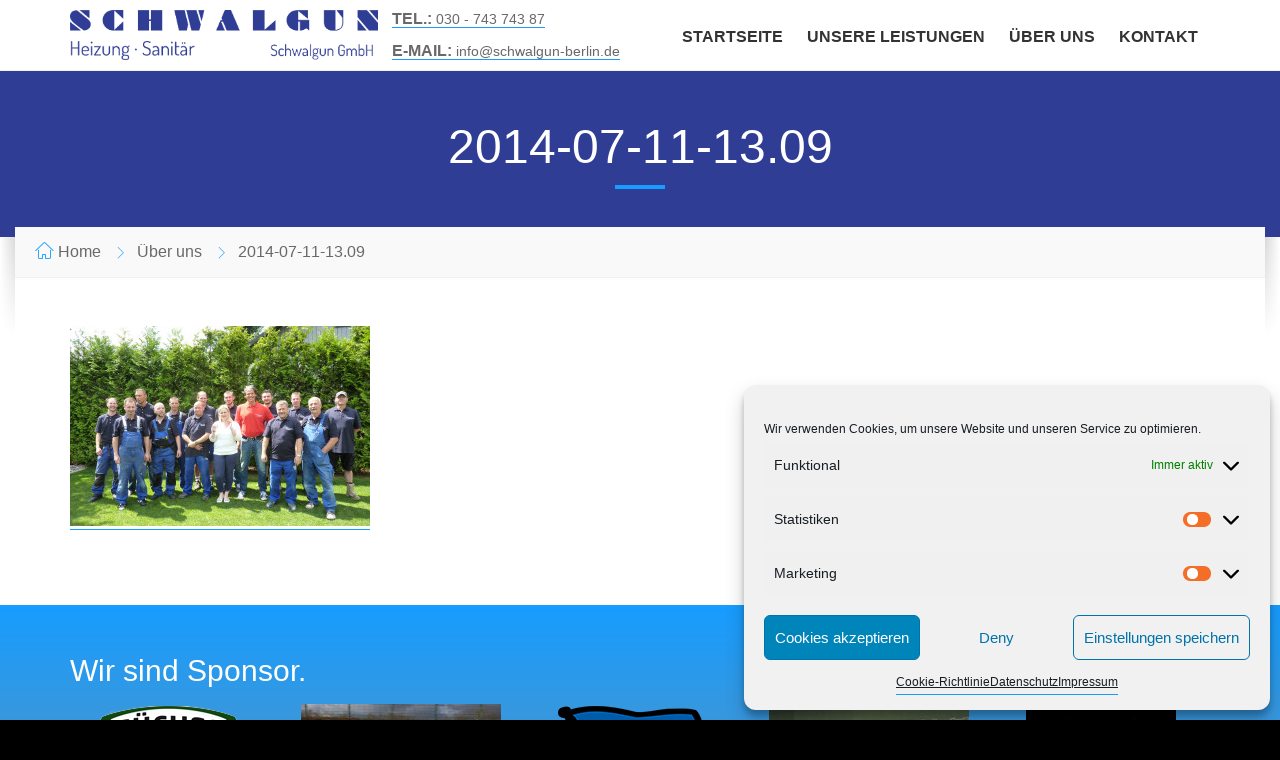

--- FILE ---
content_type: text/html; charset=UTF-8
request_url: https://schwalgun-berlin.de/ueber-uns/2014-07-11-13-09/
body_size: 8804
content:
<!DOCTYPE html>
<html lang="de-DE">
<head data-template-uri="https://schwalgun-berlin.de/wp-content/themes/bluecollar">
    <meta http-equiv="Content-Type" content="text/html; charset=UTF-8" />
    <title>2014-07-11-13.09 - Schwalgun-Berlin</title>
    <meta name="viewport" content="width=device-width, initial-scale=1.0">
<meta name="google-site-verification" content="vQamvrVxjsaPVhmFMLZZjd1t9niw9WprxtE0fEVFpnY" />
    <link rel="profile" href="http://gmpg.org/xfn/11" />
    <link rel="pingback" href="https://schwalgun-berlin.de/xmlrpc.php" />
	    <meta name='robots' content='index, follow, max-image-preview:large, max-snippet:-1, max-video-preview:-1' />

	<!-- This site is optimized with the Yoast SEO plugin v22.6 - https://yoast.com/wordpress/plugins/seo/ -->
	<link rel="canonical" href="https://schwalgun-berlin.de/ueber-uns/2014-07-11-13-09/" />
	<meta property="og:locale" content="de_DE" />
	<meta property="og:type" content="article" />
	<meta property="og:title" content="2014-07-11-13.09 - Schwalgun-Berlin" />
	<meta property="og:url" content="https://schwalgun-berlin.de/ueber-uns/2014-07-11-13-09/" />
	<meta property="og:site_name" content="Schwalgun-Berlin" />
	<meta property="og:image" content="https://schwalgun-berlin.de/ueber-uns/2014-07-11-13-09" />
	<meta property="og:image:width" content="1170" />
	<meta property="og:image:height" content="780" />
	<meta property="og:image:type" content="image/jpeg" />
	<meta name="twitter:card" content="summary_large_image" />
	<script type="application/ld+json" class="yoast-schema-graph">{"@context":"https://schema.org","@graph":[{"@type":"WebPage","@id":"https://schwalgun-berlin.de/ueber-uns/2014-07-11-13-09/","url":"https://schwalgun-berlin.de/ueber-uns/2014-07-11-13-09/","name":"2014-07-11-13.09 - Schwalgun-Berlin","isPartOf":{"@id":"https://schwalgun-berlin.de/#website"},"primaryImageOfPage":{"@id":"https://schwalgun-berlin.de/ueber-uns/2014-07-11-13-09/#primaryimage"},"image":{"@id":"https://schwalgun-berlin.de/ueber-uns/2014-07-11-13-09/#primaryimage"},"thumbnailUrl":"https://schwalgun-berlin.de/wp-content/uploads/2015/02/2014-07-11-13.09.jpg","datePublished":"2015-11-30T15:09:56+00:00","dateModified":"2015-11-30T15:09:56+00:00","breadcrumb":{"@id":"https://schwalgun-berlin.de/ueber-uns/2014-07-11-13-09/#breadcrumb"},"inLanguage":"de-DE","potentialAction":[{"@type":"ReadAction","target":["https://schwalgun-berlin.de/ueber-uns/2014-07-11-13-09/"]}]},{"@type":"ImageObject","inLanguage":"de-DE","@id":"https://schwalgun-berlin.de/ueber-uns/2014-07-11-13-09/#primaryimage","url":"https://schwalgun-berlin.de/wp-content/uploads/2015/02/2014-07-11-13.09.jpg","contentUrl":"https://schwalgun-berlin.de/wp-content/uploads/2015/02/2014-07-11-13.09.jpg","width":1170,"height":780},{"@type":"BreadcrumbList","@id":"https://schwalgun-berlin.de/ueber-uns/2014-07-11-13-09/#breadcrumb","itemListElement":[{"@type":"ListItem","position":1,"name":"Home","item":"https://schwalgun-berlin.de/"},{"@type":"ListItem","position":2,"name":"Über uns","item":"https://schwalgun-berlin.de/ueber-uns/"},{"@type":"ListItem","position":3,"name":"2014-07-11-13.09"}]},{"@type":"WebSite","@id":"https://schwalgun-berlin.de/#website","url":"https://schwalgun-berlin.de/","name":"Schwalgun-Berlin","description":"Heizung. Sanitär. Fliesen Berlin","potentialAction":[{"@type":"SearchAction","target":{"@type":"EntryPoint","urlTemplate":"https://schwalgun-berlin.de/?s={search_term_string}"},"query-input":"required name=search_term_string"}],"inLanguage":"de-DE"}]}</script>
	<!-- / Yoast SEO plugin. -->


<link rel="alternate" type="application/rss+xml" title="Schwalgun-Berlin &raquo; Feed" href="https://schwalgun-berlin.de/feed/" />
<script type="text/javascript">
/* <![CDATA[ */
window._wpemojiSettings = {"baseUrl":"https:\/\/s.w.org\/images\/core\/emoji\/15.0.3\/72x72\/","ext":".png","svgUrl":"https:\/\/s.w.org\/images\/core\/emoji\/15.0.3\/svg\/","svgExt":".svg","source":{"concatemoji":"https:\/\/schwalgun-berlin.de\/wp-includes\/js\/wp-emoji-release.min.js?ver=6.5.2"}};
/*! This file is auto-generated */
!function(i,n){var o,s,e;function c(e){try{var t={supportTests:e,timestamp:(new Date).valueOf()};sessionStorage.setItem(o,JSON.stringify(t))}catch(e){}}function p(e,t,n){e.clearRect(0,0,e.canvas.width,e.canvas.height),e.fillText(t,0,0);var t=new Uint32Array(e.getImageData(0,0,e.canvas.width,e.canvas.height).data),r=(e.clearRect(0,0,e.canvas.width,e.canvas.height),e.fillText(n,0,0),new Uint32Array(e.getImageData(0,0,e.canvas.width,e.canvas.height).data));return t.every(function(e,t){return e===r[t]})}function u(e,t,n){switch(t){case"flag":return n(e,"\ud83c\udff3\ufe0f\u200d\u26a7\ufe0f","\ud83c\udff3\ufe0f\u200b\u26a7\ufe0f")?!1:!n(e,"\ud83c\uddfa\ud83c\uddf3","\ud83c\uddfa\u200b\ud83c\uddf3")&&!n(e,"\ud83c\udff4\udb40\udc67\udb40\udc62\udb40\udc65\udb40\udc6e\udb40\udc67\udb40\udc7f","\ud83c\udff4\u200b\udb40\udc67\u200b\udb40\udc62\u200b\udb40\udc65\u200b\udb40\udc6e\u200b\udb40\udc67\u200b\udb40\udc7f");case"emoji":return!n(e,"\ud83d\udc26\u200d\u2b1b","\ud83d\udc26\u200b\u2b1b")}return!1}function f(e,t,n){var r="undefined"!=typeof WorkerGlobalScope&&self instanceof WorkerGlobalScope?new OffscreenCanvas(300,150):i.createElement("canvas"),a=r.getContext("2d",{willReadFrequently:!0}),o=(a.textBaseline="top",a.font="600 32px Arial",{});return e.forEach(function(e){o[e]=t(a,e,n)}),o}function t(e){var t=i.createElement("script");t.src=e,t.defer=!0,i.head.appendChild(t)}"undefined"!=typeof Promise&&(o="wpEmojiSettingsSupports",s=["flag","emoji"],n.supports={everything:!0,everythingExceptFlag:!0},e=new Promise(function(e){i.addEventListener("DOMContentLoaded",e,{once:!0})}),new Promise(function(t){var n=function(){try{var e=JSON.parse(sessionStorage.getItem(o));if("object"==typeof e&&"number"==typeof e.timestamp&&(new Date).valueOf()<e.timestamp+604800&&"object"==typeof e.supportTests)return e.supportTests}catch(e){}return null}();if(!n){if("undefined"!=typeof Worker&&"undefined"!=typeof OffscreenCanvas&&"undefined"!=typeof URL&&URL.createObjectURL&&"undefined"!=typeof Blob)try{var e="postMessage("+f.toString()+"("+[JSON.stringify(s),u.toString(),p.toString()].join(",")+"));",r=new Blob([e],{type:"text/javascript"}),a=new Worker(URL.createObjectURL(r),{name:"wpTestEmojiSupports"});return void(a.onmessage=function(e){c(n=e.data),a.terminate(),t(n)})}catch(e){}c(n=f(s,u,p))}t(n)}).then(function(e){for(var t in e)n.supports[t]=e[t],n.supports.everything=n.supports.everything&&n.supports[t],"flag"!==t&&(n.supports.everythingExceptFlag=n.supports.everythingExceptFlag&&n.supports[t]);n.supports.everythingExceptFlag=n.supports.everythingExceptFlag&&!n.supports.flag,n.DOMReady=!1,n.readyCallback=function(){n.DOMReady=!0}}).then(function(){return e}).then(function(){var e;n.supports.everything||(n.readyCallback(),(e=n.source||{}).concatemoji?t(e.concatemoji):e.wpemoji&&e.twemoji&&(t(e.twemoji),t(e.wpemoji)))}))}((window,document),window._wpemojiSettings);
/* ]]> */
</script>
<style id='wp-emoji-styles-inline-css' type='text/css'>

	img.wp-smiley, img.emoji {
		display: inline !important;
		border: none !important;
		box-shadow: none !important;
		height: 1em !important;
		width: 1em !important;
		margin: 0 0.07em !important;
		vertical-align: -0.1em !important;
		background: none !important;
		padding: 0 !important;
	}
</style>
<link rel='stylesheet' id='wp-block-library-css' href='https://schwalgun-berlin.de/wp-includes/css/dist/block-library/style.min.css?ver=6.5.2' type='text/css' media='all' />
<style id='classic-theme-styles-inline-css' type='text/css'>
/*! This file is auto-generated */
.wp-block-button__link{color:#fff;background-color:#32373c;border-radius:9999px;box-shadow:none;text-decoration:none;padding:calc(.667em + 2px) calc(1.333em + 2px);font-size:1.125em}.wp-block-file__button{background:#32373c;color:#fff;text-decoration:none}
</style>
<style id='global-styles-inline-css' type='text/css'>
body{--wp--preset--color--black: #000000;--wp--preset--color--cyan-bluish-gray: #abb8c3;--wp--preset--color--white: #ffffff;--wp--preset--color--pale-pink: #f78da7;--wp--preset--color--vivid-red: #cf2e2e;--wp--preset--color--luminous-vivid-orange: #ff6900;--wp--preset--color--luminous-vivid-amber: #fcb900;--wp--preset--color--light-green-cyan: #7bdcb5;--wp--preset--color--vivid-green-cyan: #00d084;--wp--preset--color--pale-cyan-blue: #8ed1fc;--wp--preset--color--vivid-cyan-blue: #0693e3;--wp--preset--color--vivid-purple: #9b51e0;--wp--preset--gradient--vivid-cyan-blue-to-vivid-purple: linear-gradient(135deg,rgba(6,147,227,1) 0%,rgb(155,81,224) 100%);--wp--preset--gradient--light-green-cyan-to-vivid-green-cyan: linear-gradient(135deg,rgb(122,220,180) 0%,rgb(0,208,130) 100%);--wp--preset--gradient--luminous-vivid-amber-to-luminous-vivid-orange: linear-gradient(135deg,rgba(252,185,0,1) 0%,rgba(255,105,0,1) 100%);--wp--preset--gradient--luminous-vivid-orange-to-vivid-red: linear-gradient(135deg,rgba(255,105,0,1) 0%,rgb(207,46,46) 100%);--wp--preset--gradient--very-light-gray-to-cyan-bluish-gray: linear-gradient(135deg,rgb(238,238,238) 0%,rgb(169,184,195) 100%);--wp--preset--gradient--cool-to-warm-spectrum: linear-gradient(135deg,rgb(74,234,220) 0%,rgb(151,120,209) 20%,rgb(207,42,186) 40%,rgb(238,44,130) 60%,rgb(251,105,98) 80%,rgb(254,248,76) 100%);--wp--preset--gradient--blush-light-purple: linear-gradient(135deg,rgb(255,206,236) 0%,rgb(152,150,240) 100%);--wp--preset--gradient--blush-bordeaux: linear-gradient(135deg,rgb(254,205,165) 0%,rgb(254,45,45) 50%,rgb(107,0,62) 100%);--wp--preset--gradient--luminous-dusk: linear-gradient(135deg,rgb(255,203,112) 0%,rgb(199,81,192) 50%,rgb(65,88,208) 100%);--wp--preset--gradient--pale-ocean: linear-gradient(135deg,rgb(255,245,203) 0%,rgb(182,227,212) 50%,rgb(51,167,181) 100%);--wp--preset--gradient--electric-grass: linear-gradient(135deg,rgb(202,248,128) 0%,rgb(113,206,126) 100%);--wp--preset--gradient--midnight: linear-gradient(135deg,rgb(2,3,129) 0%,rgb(40,116,252) 100%);--wp--preset--font-size--small: 13px;--wp--preset--font-size--medium: 20px;--wp--preset--font-size--large: 36px;--wp--preset--font-size--x-large: 42px;--wp--preset--spacing--20: 0.44rem;--wp--preset--spacing--30: 0.67rem;--wp--preset--spacing--40: 1rem;--wp--preset--spacing--50: 1.5rem;--wp--preset--spacing--60: 2.25rem;--wp--preset--spacing--70: 3.38rem;--wp--preset--spacing--80: 5.06rem;--wp--preset--shadow--natural: 6px 6px 9px rgba(0, 0, 0, 0.2);--wp--preset--shadow--deep: 12px 12px 50px rgba(0, 0, 0, 0.4);--wp--preset--shadow--sharp: 6px 6px 0px rgba(0, 0, 0, 0.2);--wp--preset--shadow--outlined: 6px 6px 0px -3px rgba(255, 255, 255, 1), 6px 6px rgba(0, 0, 0, 1);--wp--preset--shadow--crisp: 6px 6px 0px rgba(0, 0, 0, 1);}:where(.is-layout-flex){gap: 0.5em;}:where(.is-layout-grid){gap: 0.5em;}body .is-layout-flow > .alignleft{float: left;margin-inline-start: 0;margin-inline-end: 2em;}body .is-layout-flow > .alignright{float: right;margin-inline-start: 2em;margin-inline-end: 0;}body .is-layout-flow > .aligncenter{margin-left: auto !important;margin-right: auto !important;}body .is-layout-constrained > .alignleft{float: left;margin-inline-start: 0;margin-inline-end: 2em;}body .is-layout-constrained > .alignright{float: right;margin-inline-start: 2em;margin-inline-end: 0;}body .is-layout-constrained > .aligncenter{margin-left: auto !important;margin-right: auto !important;}body .is-layout-constrained > :where(:not(.alignleft):not(.alignright):not(.alignfull)){max-width: var(--wp--style--global--content-size);margin-left: auto !important;margin-right: auto !important;}body .is-layout-constrained > .alignwide{max-width: var(--wp--style--global--wide-size);}body .is-layout-flex{display: flex;}body .is-layout-flex{flex-wrap: wrap;align-items: center;}body .is-layout-flex > *{margin: 0;}body .is-layout-grid{display: grid;}body .is-layout-grid > *{margin: 0;}:where(.wp-block-columns.is-layout-flex){gap: 2em;}:where(.wp-block-columns.is-layout-grid){gap: 2em;}:where(.wp-block-post-template.is-layout-flex){gap: 1.25em;}:where(.wp-block-post-template.is-layout-grid){gap: 1.25em;}.has-black-color{color: var(--wp--preset--color--black) !important;}.has-cyan-bluish-gray-color{color: var(--wp--preset--color--cyan-bluish-gray) !important;}.has-white-color{color: var(--wp--preset--color--white) !important;}.has-pale-pink-color{color: var(--wp--preset--color--pale-pink) !important;}.has-vivid-red-color{color: var(--wp--preset--color--vivid-red) !important;}.has-luminous-vivid-orange-color{color: var(--wp--preset--color--luminous-vivid-orange) !important;}.has-luminous-vivid-amber-color{color: var(--wp--preset--color--luminous-vivid-amber) !important;}.has-light-green-cyan-color{color: var(--wp--preset--color--light-green-cyan) !important;}.has-vivid-green-cyan-color{color: var(--wp--preset--color--vivid-green-cyan) !important;}.has-pale-cyan-blue-color{color: var(--wp--preset--color--pale-cyan-blue) !important;}.has-vivid-cyan-blue-color{color: var(--wp--preset--color--vivid-cyan-blue) !important;}.has-vivid-purple-color{color: var(--wp--preset--color--vivid-purple) !important;}.has-black-background-color{background-color: var(--wp--preset--color--black) !important;}.has-cyan-bluish-gray-background-color{background-color: var(--wp--preset--color--cyan-bluish-gray) !important;}.has-white-background-color{background-color: var(--wp--preset--color--white) !important;}.has-pale-pink-background-color{background-color: var(--wp--preset--color--pale-pink) !important;}.has-vivid-red-background-color{background-color: var(--wp--preset--color--vivid-red) !important;}.has-luminous-vivid-orange-background-color{background-color: var(--wp--preset--color--luminous-vivid-orange) !important;}.has-luminous-vivid-amber-background-color{background-color: var(--wp--preset--color--luminous-vivid-amber) !important;}.has-light-green-cyan-background-color{background-color: var(--wp--preset--color--light-green-cyan) !important;}.has-vivid-green-cyan-background-color{background-color: var(--wp--preset--color--vivid-green-cyan) !important;}.has-pale-cyan-blue-background-color{background-color: var(--wp--preset--color--pale-cyan-blue) !important;}.has-vivid-cyan-blue-background-color{background-color: var(--wp--preset--color--vivid-cyan-blue) !important;}.has-vivid-purple-background-color{background-color: var(--wp--preset--color--vivid-purple) !important;}.has-black-border-color{border-color: var(--wp--preset--color--black) !important;}.has-cyan-bluish-gray-border-color{border-color: var(--wp--preset--color--cyan-bluish-gray) !important;}.has-white-border-color{border-color: var(--wp--preset--color--white) !important;}.has-pale-pink-border-color{border-color: var(--wp--preset--color--pale-pink) !important;}.has-vivid-red-border-color{border-color: var(--wp--preset--color--vivid-red) !important;}.has-luminous-vivid-orange-border-color{border-color: var(--wp--preset--color--luminous-vivid-orange) !important;}.has-luminous-vivid-amber-border-color{border-color: var(--wp--preset--color--luminous-vivid-amber) !important;}.has-light-green-cyan-border-color{border-color: var(--wp--preset--color--light-green-cyan) !important;}.has-vivid-green-cyan-border-color{border-color: var(--wp--preset--color--vivid-green-cyan) !important;}.has-pale-cyan-blue-border-color{border-color: var(--wp--preset--color--pale-cyan-blue) !important;}.has-vivid-cyan-blue-border-color{border-color: var(--wp--preset--color--vivid-cyan-blue) !important;}.has-vivid-purple-border-color{border-color: var(--wp--preset--color--vivid-purple) !important;}.has-vivid-cyan-blue-to-vivid-purple-gradient-background{background: var(--wp--preset--gradient--vivid-cyan-blue-to-vivid-purple) !important;}.has-light-green-cyan-to-vivid-green-cyan-gradient-background{background: var(--wp--preset--gradient--light-green-cyan-to-vivid-green-cyan) !important;}.has-luminous-vivid-amber-to-luminous-vivid-orange-gradient-background{background: var(--wp--preset--gradient--luminous-vivid-amber-to-luminous-vivid-orange) !important;}.has-luminous-vivid-orange-to-vivid-red-gradient-background{background: var(--wp--preset--gradient--luminous-vivid-orange-to-vivid-red) !important;}.has-very-light-gray-to-cyan-bluish-gray-gradient-background{background: var(--wp--preset--gradient--very-light-gray-to-cyan-bluish-gray) !important;}.has-cool-to-warm-spectrum-gradient-background{background: var(--wp--preset--gradient--cool-to-warm-spectrum) !important;}.has-blush-light-purple-gradient-background{background: var(--wp--preset--gradient--blush-light-purple) !important;}.has-blush-bordeaux-gradient-background{background: var(--wp--preset--gradient--blush-bordeaux) !important;}.has-luminous-dusk-gradient-background{background: var(--wp--preset--gradient--luminous-dusk) !important;}.has-pale-ocean-gradient-background{background: var(--wp--preset--gradient--pale-ocean) !important;}.has-electric-grass-gradient-background{background: var(--wp--preset--gradient--electric-grass) !important;}.has-midnight-gradient-background{background: var(--wp--preset--gradient--midnight) !important;}.has-small-font-size{font-size: var(--wp--preset--font-size--small) !important;}.has-medium-font-size{font-size: var(--wp--preset--font-size--medium) !important;}.has-large-font-size{font-size: var(--wp--preset--font-size--large) !important;}.has-x-large-font-size{font-size: var(--wp--preset--font-size--x-large) !important;}
.wp-block-navigation a:where(:not(.wp-element-button)){color: inherit;}
:where(.wp-block-post-template.is-layout-flex){gap: 1.25em;}:where(.wp-block-post-template.is-layout-grid){gap: 1.25em;}
:where(.wp-block-columns.is-layout-flex){gap: 2em;}:where(.wp-block-columns.is-layout-grid){gap: 2em;}
.wp-block-pullquote{font-size: 1.5em;line-height: 1.6;}
</style>
<link rel='stylesheet' id='cmplz-general-css' href='https://schwalgun-berlin.de/wp-content/plugins/complianz-gdpr/assets/css/cookieblocker.min.css?ver=1714744125' type='text/css' media='all' />
<link rel='stylesheet' id='main-style-css' href='https://schwalgun-berlin.de/wp-content/themes/bluecollar/style.css' type='text/css' media='all' />
<link rel='stylesheet' id='theme-skin-css' href='https://schwalgun-berlin.de/wp-content/themes/bluecollar/library/css/skin/skin3.css' type='text/css' media='all' />
<script type="text/javascript" src="https://schwalgun-berlin.de/wp-includes/js/jquery/jquery.min.js?ver=3.7.1" id="jquery-core-js"></script>
<script type="text/javascript" src="https://schwalgun-berlin.de/wp-includes/js/jquery/jquery-migrate.min.js?ver=3.4.1" id="jquery-migrate-js"></script>
<script type="text/javascript" src="https://schwalgun-berlin.de/wp-content/themes/bluecollar/library/js/modernizr.custom.min.js" id="modernizr-js"></script>
<link rel="https://api.w.org/" href="https://schwalgun-berlin.de/wp-json/" /><link rel="alternate" type="application/json" href="https://schwalgun-berlin.de/wp-json/wp/v2/media/599" /><link rel="EditURI" type="application/rsd+xml" title="RSD" href="https://schwalgun-berlin.de/xmlrpc.php?rsd" />
<meta name="generator" content="WordPress 6.5.2" />
<link rel='shortlink' href='https://schwalgun-berlin.de/?p=599' />
<link rel="alternate" type="application/json+oembed" href="https://schwalgun-berlin.de/wp-json/oembed/1.0/embed?url=https%3A%2F%2Fschwalgun-berlin.de%2Fueber-uns%2F2014-07-11-13-09%2F" />
<link rel="alternate" type="text/xml+oembed" href="https://schwalgun-berlin.de/wp-json/oembed/1.0/embed?url=https%3A%2F%2Fschwalgun-berlin.de%2Fueber-uns%2F2014-07-11-13-09%2F&#038;format=xml" />
<meta name="generator" content="Redux 4.4.16" />			<style>.cmplz-hidden {
					display: none !important;
				}</style><meta name="generator" content="Powered by Visual Composer - drag and drop page builder for WordPress."/>
<!--[if lte IE 9]><link rel="stylesheet" type="text/css" href="https://schwalgun-berlin.de/wp-content/plugins/js_composer/assets/css/vc_lte_ie9.min.css" media="screen"><![endif]--><!--[if IE  8]><link rel="stylesheet" type="text/css" href="https://schwalgun-berlin.de/wp-content/plugins/js_composer/assets/css/vc-ie8.min.css" media="screen"><![endif]--><!--[if lt IE 9]><link rel="stylesheet" type="text/css" href="https://schwalgun-berlin.de/wp-content/themes/bluecollar/library/css/oldie.css"><![endif]--><!--[if lt IE 9]><script src="https://schwalgun-berlin.de/wp-content/themes/bluecollar/library/js/respond.min.js"></script><![endif]--><noscript><style type="text/css"> .wpb_animate_when_almost_visible { opacity: 1; }</style></noscript></head>




<body data-cmplz=1 class="attachment attachment-template-default attachmentid-599 attachment-jpeg  m-fixed-header wpb-js-composer js-comp-ver-4.12 vc_responsive">

	<!-- WRAPPER : begin -->
	<div id="wrapper">

		<!-- HEADER : begin -->
		<header id="header">
			<div class="header-inner">
				<div class="container">

					<!-- HEADER BRANDING : begin -->
					<div class="header-branding">
						<div class="branding-inner">

														<!-- BRANDING LOGO : begin -->
							<div class="brading-logo">
								<a href="https://schwalgun-berlin.de"><img src="https://schwalgun-berlin.de/wp-content/uploads/2017/11/logo_schwalgun.png"
									data-hires="" alt="Schwalgun-Berlin"></a>
							</div>
							<!-- BRANDING LOGO : end -->
							
														<!-- BRANDING INFO : begin -->
							<div class="brading-info">
																	<a href="call:03074374387"><strong>Tel.:</strong> 030 - 743 743 87</a><br><br><a href="info@schwalgun-berlin.de"><strong>E-Mail:</strong> info@schwalgun-berlin.de</a>															</div>
							<!-- BRANDING INFO : end -->
							
						</div>
					</div>
					<!-- HEADER BRANDING : end -->

					<!-- NAVIGATION TOGGLE : begin -->
					<button class="header-navigation-toggle" type="button"><i class="fa fa-bars"></i></button>
					<!-- NAVIGATION TOGGLE : end -->

					<!-- HEADER NAVIGATION : begin -->
					<div class="header-navigation">
						<div class="navigation-inner">

							<!-- HEADER MENU : begin -->
<nav class="header-menu">

	    <ul id="menu-header-items" class="main-menu menu-items clearfix"><li  class="menu-item menu-item-type-post_type menu-item-object-page menu-item-home"><a href="https://schwalgun-berlin.de/">Startseite</a></li>
<li  class="menu-item menu-item-type-custom menu-item-object-custom"><a href="https://schwalgun-berlin.de/leistungen">Unsere Leistungen</a></li>
<li  class="menu-item menu-item-type-post_type menu-item-object-page"><a href="https://schwalgun-berlin.de/ueber-uns/">Über uns</a></li>
<li  class="menu-item menu-item-type-post_type menu-item-object-page"><a href="https://schwalgun-berlin.de/kontakt/">Kontakt</a></li>
</ul>
</nav>
<!-- HEADER MENU : end -->

							
						</div>
					</div>
					<!-- HEADER NAVIGATION : end -->

				</div>
			</div>
		</header>
		<!-- HEADER : end -->

<!-- CORE : begin -->
<div id="core" class="post-599 attachment type-attachment status-inherit hentry">

	<!-- PAGE HEADER : begin -->
<div id="page-header" class="m-parallax">

		
				
	<!-- PAGE HEADER TOP : begin -->
	<div class="page-header-top"
		>
		<div class="page-header-top-inner">

			<!-- PAGE TITLE : begin -->
			<div class="page-title">
				<div class="container">
					<h1>
											2014-07-11-13.09										</h1>
				</div>
			</div>
			<!-- PAGE TITLE : end -->

									
			
		</div>
	</div>
	<!-- PAGE HEADER TOP : end -->

	<!-- PAGE HEADER BOTTOM : begin -->
	<div class="page-header-bottom">
		<div class="container">
			<div class="page-header-bottom-inner">
				<div class="page-header-bottom-inner2">

																				<!-- PAGE HEADER BREADCRUMBS : begin -->
					<div class="page-header-breadcrumbs">

						<ul>


			<li class="home"><a href="https://schwalgun-berlin.de">Home</a></li>
	

	

	
	<li><a href="https://schwalgun-berlin.de/ueber-uns/" title="">Über uns</a></li>	<li>2014-07-11-13.09</li>


</ul>
					</div>
					<!-- PAGE HEADER BREADCRUMBS : end -->
					
															
				</div>
			</div>
		</div>
	</div>
	<!-- PAGE HEADER BOTTOM : end -->

</div>
<!-- PAGE HEADER : end -->
	<div class="container">

		<!-- PAGE CONTENT : begin -->
		<div id="page-content">

			<p class="attachment"><a href='https://schwalgun-berlin.de/wp-content/uploads/2015/02/2014-07-11-13.09.jpg'><img fetchpriority="high" decoding="async" width="300" height="200" src="https://schwalgun-berlin.de/wp-content/uploads/2015/02/2014-07-11-13.09-300x200.jpg" class="attachment-medium size-medium" alt="" srcset="https://schwalgun-berlin.de/wp-content/uploads/2015/02/2014-07-11-13.09-300x200.jpg 300w, https://schwalgun-berlin.de/wp-content/uploads/2015/02/2014-07-11-13.09-1024x683.jpg 1024w, https://schwalgun-berlin.de/wp-content/uploads/2015/02/2014-07-11-13.09.jpg 1170w" sizes="(max-width: 300px) 100vw, 300px" /></a></p>

		</div>
		<!-- PAGE CONTENT : end -->

	</div>

</div>
<!-- CORE : end -->


		<!-- FOOTER : begin -->
		<div id="footer" class="m-parallax"
			>

			

<!-- FOOTER TOP : begin -->
<div class="footer-top">
	<div class="footer-top-inner">
		<div class="container">

																			
																			
			
													
			
			
													
			
			<!-- CTA MESSAGE : begin -->
			<div class="c-cta-message">
				<div class="cta-inner">

										<h2 class="cta-title">Wir sind Sponsor.</h2>
					
										<div class="cta-text">
						<table>
<tbody>
<tr>
<td><img class="alignnone size-full wp-image-556" src="https://schwalgun-berlin.de/wp-content/uploads/2015/11/Fuechse_Berlin_wappen.png" alt="Fuechse_Berlin_wappen" width="157" height="146" /></td>
<td><a href="https://schwalgun-berlin.de/wp-content/uploads/2015/11/IMG_1809.jpg"><img class="alignnone size-thumbnail wp-image-559" src="https://schwalgun-berlin.de/wp-content/uploads/2015/11/IMG_1809-150x150.jpg" alt="IMG_1809" width="200" height="150" /></a></td>
<td><img class="alignnone size-full wp-image-557" src="https://schwalgun-berlin.de/wp-content/uploads/2015/11/hertha_bsc_logo.png" alt="hertha_bsc_logo" width="157" height="146" /></td>
<td><a href="https://schwalgun-berlin.de/wp-content/uploads/2015/11/20140331.jpg"><img class="alignnone size-thumbnail wp-image-558" src="https://schwalgun-berlin.de/wp-content/uploads/2015/11/20140331-150x150.jpg" alt="20140331" width="200" height="150" /></a></td>
<td><img class="alignnone wp-image-802 size-thumbnail" src="https://schwalgun-berlin.de/wp-content/uploads/2017/11/foerderclub-150x150.jpg" alt="Förderclub Dynamo" width="150" height="150" /></td>
</tr>
</tbody>
</table>
					</div>
					
					
				</div>
			</div>
			<!-- CTA MESSAGE : end -->

		</div>
	</div>
</div>
<!-- FOOTER TOP : end -->

			<!-- FOOTER INNER : begin -->
			<div class="footer-inner">
				<div class="container">

					<!-- BOTTOM PANEL : begin -->
<div id="bottom-panel">
	<div class="bottom-panel-inner">
		<div class="row">

			<hr class="c-separator hidden-lg hidden-md"><div class="col-md-6"><div id="nav_menu-2" class="widget widget_nav_menu"><div class="widget-inner"><div class="menu-footer-menu-container"><ul id="menu-footer-menu" class="menu"><li id="menu-item-550" class="menu-item menu-item-type-post_type menu-item-object-page menu-item-home menu-item-550"><a href="https://schwalgun-berlin.de/">Startseite</a></li>
<li id="menu-item-549" class="menu-item menu-item-type-post_type menu-item-object-page menu-item-549"><a href="https://schwalgun-berlin.de/impressum/">Impressum</a></li>
<li id="menu-item-937" class="menu-item menu-item-type-post_type menu-item-object-page menu-item-privacy-policy menu-item-937"><a rel="privacy-policy" href="https://schwalgun-berlin.de/datenschutz/">Datenschutz</a></li>
<li id="menu-item-946" class="menu-item menu-item-type-post_type menu-item-object-page menu-item-946"><a href="https://schwalgun-berlin.de/disclaimer/">Disclaimer</a></li>
<li id="menu-item-1699" class="menu-item menu-item-type-post_type menu-item-object-page menu-item-1699"><a href="https://schwalgun-berlin.de/cookie-richtlinie-eu/">Cookie-Richtlinie (EU)</a></li>
</ul></div></div></div></div>
		</div>
	</div>
</div>
<!-- BOTTOM PANEL : end -->

					

				</div>
			</div>
			<!-- FOOTER INNER : end -->

		</div>
		<!-- FOOTER : end -->

	</div>
	<!-- WRAPPER : end -->

	
<!-- Consent Management powered by Complianz | GDPR/CCPA Cookie Consent https://wordpress.org/plugins/complianz-gdpr -->
<div id="cmplz-cookiebanner-container"><div class="cmplz-cookiebanner cmplz-hidden banner-1 bottom-right-visible optin cmplz-bottom-right cmplz-categories-type-save-preferences" aria-modal="true" data-nosnippet="true" role="dialog" aria-live="polite" aria-labelledby="cmplz-header-1-optin" aria-describedby="cmplz-message-1-optin">
	<div class="cmplz-header">
		<div class="cmplz-logo"></div>
		<div class="cmplz-title" id="cmplz-header-1-optin">Manage Cookie Consent</div>
		<div class="cmplz-close" tabindex="0" role="button" aria-label="Dialog schließen">
			<svg aria-hidden="true" focusable="false" data-prefix="fas" data-icon="times" class="svg-inline--fa fa-times fa-w-11" role="img" xmlns="http://www.w3.org/2000/svg" viewBox="0 0 352 512"><path fill="currentColor" d="M242.72 256l100.07-100.07c12.28-12.28 12.28-32.19 0-44.48l-22.24-22.24c-12.28-12.28-32.19-12.28-44.48 0L176 189.28 75.93 89.21c-12.28-12.28-32.19-12.28-44.48 0L9.21 111.45c-12.28 12.28-12.28 32.19 0 44.48L109.28 256 9.21 356.07c-12.28 12.28-12.28 32.19 0 44.48l22.24 22.24c12.28 12.28 32.2 12.28 44.48 0L176 322.72l100.07 100.07c12.28 12.28 32.2 12.28 44.48 0l22.24-22.24c12.28-12.28 12.28-32.19 0-44.48L242.72 256z"></path></svg>
		</div>
	</div>

	<div class="cmplz-divider cmplz-divider-header"></div>
	<div class="cmplz-body">
		<div class="cmplz-message" id="cmplz-message-1-optin">Wir verwenden Cookies, um unsere Website und unseren Service zu optimieren.</div>
		<!-- categories start -->
		<div class="cmplz-categories">
			<details class="cmplz-category cmplz-functional" >
				<summary>
						<span class="cmplz-category-header">
							<span class="cmplz-category-title">Funktional</span>
							<span class='cmplz-always-active'>
								<span class="cmplz-banner-checkbox">
									<input type="checkbox"
										   id="cmplz-functional-optin"
										   data-category="cmplz_functional"
										   class="cmplz-consent-checkbox cmplz-functional"
										   size="40"
										   value="1"/>
									<label class="cmplz-label" for="cmplz-functional-optin" tabindex="0"><span class="screen-reader-text">Funktional</span></label>
								</span>
								Immer aktiv							</span>
							<span class="cmplz-icon cmplz-open">
								<svg xmlns="http://www.w3.org/2000/svg" viewBox="0 0 448 512"  height="18" ><path d="M224 416c-8.188 0-16.38-3.125-22.62-9.375l-192-192c-12.5-12.5-12.5-32.75 0-45.25s32.75-12.5 45.25 0L224 338.8l169.4-169.4c12.5-12.5 32.75-12.5 45.25 0s12.5 32.75 0 45.25l-192 192C240.4 412.9 232.2 416 224 416z"/></svg>
							</span>
						</span>
				</summary>
				<div class="cmplz-description">
					<span class="cmplz-description-functional">The technical storage or access is strictly necessary for the legitimate purpose of enabling the use of a specific service explicitly requested by the subscriber or user, or for the sole purpose of carrying out the transmission of a communication over an electronic communications network.</span>
				</div>
			</details>

			<details class="cmplz-category cmplz-preferences" >
				<summary>
						<span class="cmplz-category-header">
							<span class="cmplz-category-title">Vorlieben</span>
							<span class="cmplz-banner-checkbox">
								<input type="checkbox"
									   id="cmplz-preferences-optin"
									   data-category="cmplz_preferences"
									   class="cmplz-consent-checkbox cmplz-preferences"
									   size="40"
									   value="1"/>
								<label class="cmplz-label" for="cmplz-preferences-optin" tabindex="0"><span class="screen-reader-text">Vorlieben</span></label>
							</span>
							<span class="cmplz-icon cmplz-open">
								<svg xmlns="http://www.w3.org/2000/svg" viewBox="0 0 448 512"  height="18" ><path d="M224 416c-8.188 0-16.38-3.125-22.62-9.375l-192-192c-12.5-12.5-12.5-32.75 0-45.25s32.75-12.5 45.25 0L224 338.8l169.4-169.4c12.5-12.5 32.75-12.5 45.25 0s12.5 32.75 0 45.25l-192 192C240.4 412.9 232.2 416 224 416z"/></svg>
							</span>
						</span>
				</summary>
				<div class="cmplz-description">
					<span class="cmplz-description-preferences">The technical storage or access is necessary for the legitimate purpose of storing preferences that are not requested by the subscriber or user.</span>
				</div>
			</details>

			<details class="cmplz-category cmplz-statistics" >
				<summary>
						<span class="cmplz-category-header">
							<span class="cmplz-category-title">Statistiken</span>
							<span class="cmplz-banner-checkbox">
								<input type="checkbox"
									   id="cmplz-statistics-optin"
									   data-category="cmplz_statistics"
									   class="cmplz-consent-checkbox cmplz-statistics"
									   size="40"
									   value="1"/>
								<label class="cmplz-label" for="cmplz-statistics-optin" tabindex="0"><span class="screen-reader-text">Statistiken</span></label>
							</span>
							<span class="cmplz-icon cmplz-open">
								<svg xmlns="http://www.w3.org/2000/svg" viewBox="0 0 448 512"  height="18" ><path d="M224 416c-8.188 0-16.38-3.125-22.62-9.375l-192-192c-12.5-12.5-12.5-32.75 0-45.25s32.75-12.5 45.25 0L224 338.8l169.4-169.4c12.5-12.5 32.75-12.5 45.25 0s12.5 32.75 0 45.25l-192 192C240.4 412.9 232.2 416 224 416z"/></svg>
							</span>
						</span>
				</summary>
				<div class="cmplz-description">
					<span class="cmplz-description-statistics">The technical storage or access that is used exclusively for statistical purposes.</span>
					<span class="cmplz-description-statistics-anonymous">The technical storage or access that is used exclusively for anonymous statistical purposes. Without a subpoena, voluntary compliance on the part of your Internet Service Provider, or additional records from a third party, information stored or retrieved for this purpose alone cannot usually be used to identify you.</span>
				</div>
			</details>
			<details class="cmplz-category cmplz-marketing" >
				<summary>
						<span class="cmplz-category-header">
							<span class="cmplz-category-title">Marketing</span>
							<span class="cmplz-banner-checkbox">
								<input type="checkbox"
									   id="cmplz-marketing-optin"
									   data-category="cmplz_marketing"
									   class="cmplz-consent-checkbox cmplz-marketing"
									   size="40"
									   value="1"/>
								<label class="cmplz-label" for="cmplz-marketing-optin" tabindex="0"><span class="screen-reader-text">Marketing</span></label>
							</span>
							<span class="cmplz-icon cmplz-open">
								<svg xmlns="http://www.w3.org/2000/svg" viewBox="0 0 448 512"  height="18" ><path d="M224 416c-8.188 0-16.38-3.125-22.62-9.375l-192-192c-12.5-12.5-12.5-32.75 0-45.25s32.75-12.5 45.25 0L224 338.8l169.4-169.4c12.5-12.5 32.75-12.5 45.25 0s12.5 32.75 0 45.25l-192 192C240.4 412.9 232.2 416 224 416z"/></svg>
							</span>
						</span>
				</summary>
				<div class="cmplz-description">
					<span class="cmplz-description-marketing">The technical storage or access is required to create user profiles to send advertising, or to track the user on a website or across several websites for similar marketing purposes.</span>
				</div>
			</details>
		</div><!-- categories end -->
			</div>

	<div class="cmplz-links cmplz-information">
		<a class="cmplz-link cmplz-manage-options cookie-statement" href="#" data-relative_url="#cmplz-manage-consent-container">Optionen verwalten</a>
		<a class="cmplz-link cmplz-manage-third-parties cookie-statement" href="#" data-relative_url="#cmplz-cookies-overview">Dienste verwalten</a>
		<a class="cmplz-link cmplz-manage-vendors tcf cookie-statement" href="#" data-relative_url="#cmplz-tcf-wrapper">Verwalten von {vendor_count}-Lieferanten</a>
		<a class="cmplz-link cmplz-external cmplz-read-more-purposes tcf" target="_blank" rel="noopener noreferrer nofollow" href="https://cookiedatabase.org/tcf/purposes/">Lese mehr über diese Zwecke</a>
			</div>

	<div class="cmplz-divider cmplz-footer"></div>

	<div class="cmplz-buttons">
		<button class="cmplz-btn cmplz-accept">Cookies akzeptieren</button>
		<button class="cmplz-btn cmplz-deny">Deny</button>
		<button class="cmplz-btn cmplz-view-preferences">Einstellungen anzeigen</button>
		<button class="cmplz-btn cmplz-save-preferences">Einstellungen speichern</button>
		<a class="cmplz-btn cmplz-manage-options tcf cookie-statement" href="#" data-relative_url="#cmplz-manage-consent-container">Einstellungen anzeigen</a>
			</div>

	<div class="cmplz-links cmplz-documents">
		<a class="cmplz-link cookie-statement" href="#" data-relative_url="">{title}</a>
		<a class="cmplz-link privacy-statement" href="#" data-relative_url="">{title}</a>
		<a class="cmplz-link impressum" href="#" data-relative_url="">{title}</a>
			</div>

</div>
</div>
					<div id="cmplz-manage-consent" data-nosnippet="true"><button class="cmplz-btn cmplz-hidden cmplz-manage-consent manage-consent-1">Zustimmung verwalten</button>

</div><script type="text/javascript" src="https://schwalgun-berlin.de/wp-content/plugins/contact-form-7/includes/swv/js/index.js?ver=5.9.3" id="swv-js"></script>
<script type="text/javascript" id="contact-form-7-js-extra">
/* <![CDATA[ */
var wpcf7 = {"api":{"root":"https:\/\/schwalgun-berlin.de\/wp-json\/","namespace":"contact-form-7\/v1"}};
/* ]]> */
</script>
<script type="text/javascript" src="https://schwalgun-berlin.de/wp-content/plugins/contact-form-7/includes/js/index.js?ver=5.9.3" id="contact-form-7-js"></script>
<script type="text/javascript" src="https://schwalgun-berlin.de/wp-content/themes/bluecollar/library/js/third-party.js" id="third-party-js"></script>
<script type="text/javascript" src="https://schwalgun-berlin.de/wp-content/themes/bluecollar/library/js/library.js" id="scripts-library-js"></script>
<script type="text/javascript" src="https://schwalgun-berlin.de/wp-content/themes/bluecollar/library/js/scripts.js" id="main-scripts-js"></script>
<script type="text/javascript" id="cmplz-cookiebanner-js-extra">
/* <![CDATA[ */
var complianz = {"prefix":"cmplz_","user_banner_id":"1","set_cookies":[],"block_ajax_content":"0","banner_version":"14","version":"7.0.5","store_consent":"","do_not_track_enabled":"","consenttype":"optin","region":"eu","geoip":"","dismiss_timeout":"","disable_cookiebanner":"","soft_cookiewall":"","dismiss_on_scroll":"","cookie_expiry":"365","url":"https:\/\/schwalgun-berlin.de\/wp-json\/complianz\/v1\/","locale":"lang=de&locale=de_DE","set_cookies_on_root":"0","cookie_domain":"","current_policy_id":"14","cookie_path":"\/","categories":{"statistics":"Statistiken","marketing":"Marketing"},"tcf_active":"","placeholdertext":"Bitte hier klicken, um die Marketing-Cookies zu akzeptieren und diesen Inhalt zu aktivieren","css_file":"https:\/\/schwalgun-berlin.de\/wp-content\/uploads\/complianz\/css\/banner-{banner_id}-{type}.css?v=14","page_links":{"eu":{"cookie-statement":{"title":"Cookie-Richtlinie ","url":"https:\/\/schwalgun-berlin.de\/cookie-richtlinie-eu\/"},"privacy-statement":{"title":"Datenschutz","url":"https:\/\/schwalgun-berlin.de\/datenschutz\/"},"impressum":{"title":"Impressum","url":"https:\/\/schwalgun-berlin.de\/impressum\/"}},"us":{"impressum":{"title":"Impressum","url":"https:\/\/schwalgun-berlin.de\/impressum\/"}},"uk":{"impressum":{"title":"Impressum","url":"https:\/\/schwalgun-berlin.de\/impressum\/"}},"ca":{"impressum":{"title":"Impressum","url":"https:\/\/schwalgun-berlin.de\/impressum\/"}},"au":{"impressum":{"title":"Impressum","url":"https:\/\/schwalgun-berlin.de\/impressum\/"}},"za":{"impressum":{"title":"Impressum","url":"https:\/\/schwalgun-berlin.de\/impressum\/"}},"br":{"impressum":{"title":"Impressum","url":"https:\/\/schwalgun-berlin.de\/impressum\/"}}},"tm_categories":"","forceEnableStats":"","preview":"","clean_cookies":"","aria_label":"Bitte hier klicken, um die Marketing-Cookies zu akzeptieren und diesen Inhalt zu aktivieren"};
/* ]]> */
</script>
<script defer type="text/javascript" src="https://schwalgun-berlin.de/wp-content/plugins/complianz-gdpr/cookiebanner/js/complianz.min.js?ver=1714744126" id="cmplz-cookiebanner-js"></script>

</body>
</html>

--- FILE ---
content_type: text/css
request_url: https://schwalgun-berlin.de/wp-content/themes/bluecollar/style.css
body_size: 22740
content:
/*
 * Theme Name: Blue Collar
 * Theme URI: http://demos.volovar.net/bluecollar.wp/demo
 * Text Domain: bluecollar
 * Description: Blue Collar is a WordPress theme ideal for handyman or plumber.
 * Version: 1.2.5
 * Author: LSVRthemes
 * Author URI: http://themeforest.net/user/LSVRthemes/portfolio
 * Tags: post-formats, theme-options, threaded-comments, translation-ready, one-column, two-columns, three-columns, four-columns, right-sidebar, responsive-layout
 * License: GNU General Public License v2 or later
 * License URI: http://www.gnu.org/licenses/gpl-2.0.html
 *//* -----------------------------------------------------------------------------

	This theme is coded with SASS (http://sass-lang.com/).
	If you want to add or override CSS definitions, please use either Custom CSS
	feature in Theme Options, or add your CSS to style.css in child theme.
	Using the child theme is HIGHLY recommended for any type of customization.

----------------------------------------------------------------------------- *//*
 * Bootstrap v3.0.2
 *
 * Copyright 2013 Twitter, Inc
 * Licensed under the Apache License v2.0
 * http://www.apache.org/licenses/LICENSE-2.0
 *
 * Designed and built with all the love in the world @twitter by @mdo and @fat.
 */
input.wpcf7-form-control.wpcf7-acceptance.contact_check {
    float: left;
    width: 40px;
}
.k-form {
    display: table;
    min-width: 100%;
    background-color: rgba(20,20,20,0.2);
}
.kf-row {
    display: table-row;
    min-width: 100%;
}
.kf-beschreibung-1 {
    display: table-cell;
    vertical-align: top;
    width: 10%;
    padding: 5px 10px;
}
.kf-eingabe-1 {
    display: table-cell;
    width: 40%;
    padding: 5px 10px;
}
.kf-beschreibung-2 {
    display: table-cell;
    vertical-align: top;
    width: 10%;
    padding: 5px 10px;
}
.kf-eingabe-2 {
    display: table-cell;
    width: 90%;
    padding: 5px 10px;
}
.kf-beschreibung-3-1 {
    display: table-cell;
    text-align: right;
    width: 30%;
    padding: 5px 10px;
    vertical-align: middle;
}
.kf-beschreibung-3-2 {
    display: table-cell;
    text-align: right;
    vertical-align: top;
    width: 20%;
    padding: 5px 10px;
}
.kf-beschreibung-3-3 {
    display: table-cell;
    text-align: left;
    vertical-align: top;
    width: 15%;
    padding: 5px 10px;
}
.kf-beschreibung-3-4 {
    display: table-cell;
    text-align: right;
    vertical-align: top;
    width: 15%;
    padding: 5px 10px;
}
.wpcf7-form-control.wpcf7-text,
.wpcf7-form-control.wpcf7-textarea {
    width: 100%;
    padding: 5px 0;
}
span.wpcf7-list-item{
width:15px
}

article,aside,details,figcaption,figure,footer,header,hgroup,main,nav,section,summary{display:block}audio,canvas,video{display:inline-block}audio:not([controls]){display:none;height:0}[hidden],template{display:none}html{font-family:sans-serif;-ms-text-size-adjust:100%;-webkit-text-size-adjust:100%}body{margin:0}a{background:transparent}a:focus{outline:thin dotted}a:active,a:hover{outline:0}h1{font-size:2em;margin:0.67em 0}abbr[title]{border-bottom:1px dotted}b,strong{font-weight:bold}dfn{font-style:italic}hr{-moz-box-sizing:content-box;box-sizing:content-box;height:0}mark{background:#ff0;color:#000}code,kbd,pre,samp{font-family:monospace, serif;font-size:1em}pre{white-space:pre-wrap}q{quotes:"\201C" "\201D" "\2018" "\2019"}small{font-size:80%}sub,sup{font-size:75%;line-height:0;position:relative;vertical-align:baseline}sup{top:-0.5em}sub{bottom:-0.25em}img{border:0}svg:not(:root){overflow:hidden}figure{margin:0}fieldset{border:1px solid #c0c0c0;margin:0 2px;padding:0.35em 0.625em 0.75em}legend{border:0;padding:0}button,input,select,textarea{font-family:inherit;font-size:100%;margin:0}button,input{line-height:normal}button,select{text-transform:none}button,html input[type="button"],input[type="reset"],input[type="submit"]{-webkit-appearance:button;cursor:pointer}button[disabled],html input[disabled]{cursor:default}input[type="checkbox"],input[type="radio"]{box-sizing:border-box;padding:0}input[type="search"]{-webkit-appearance:textfield;-moz-box-sizing:content-box;-webkit-box-sizing:content-box;box-sizing:content-box}input[type="search"]::-webkit-search-cancel-button,input[type="search"]::-webkit-search-decoration{-webkit-appearance:none}button::-moz-focus-inner,input::-moz-focus-inner{border:0;padding:0}textarea{overflow:auto;vertical-align:top}table{border-collapse:collapse;border-spacing:0}*,*:before,*:after{-webkit-box-sizing:border-box;-moz-box-sizing:border-box;box-sizing:border-box}html{font-size:62.5%;-webkit-tap-highlight-color:rgba(0,0,0,0)}body{font-family:"Helvetica Neue",Helvetica,Arial,sans-serif;font-size:14px;line-height:1.428571429;color:#333333;background-color:#ffffff}input,button,select,textarea{font-family:inherit;font-size:inherit;line-height:inherit}a{color:#428bca;text-decoration:none}a:hover,a:focus{color:#2a6496;text-decoration:underline}a:focus{outline:thin dotted #333;outline:5px auto -webkit-focus-ring-color;outline-offset:-2px}img{vertical-align:middle}.img-responsive{display:block;max-width:100%;height:auto}.img-rounded{border-radius:6px}.img-thumbnail{padding:4px;line-height:1.428571429;background-color:#ffffff;border:1px solid #dddddd;border-radius:4px;-webkit-transition:all 0.2s ease-in-out;transition:all 0.2s ease-in-out;display:inline-block;max-width:100%;height:auto}.img-circle{border-radius:50%}hr{margin-top:20px;margin-bottom:20px;border:0;border-top:1px solid #eeeeee}.sr-only{position:absolute;width:1px;height:1px;margin:-1px;padding:0;overflow:hidden;clip:rect(0, 0, 0, 0);border:0}.container{margin-right:auto;margin-left:auto;padding-left:15px;padding-right:15px}.container:before,.container:after{content:" ";display:table}.container:after{clear:both}.row{margin-left:-15px;margin-right:-15px}.row:before,.row:after{content:" ";display:table}.row:after{clear:both}.col-xs-1,.col-sm-1,.col-md-1,.col-lg-1,.col-xs-2,.col-sm-2,.col-md-2,.col-lg-2,.col-xs-3,.col-sm-3,.col-md-3,.col-lg-3,.col-xs-4,.col-sm-4,.col-md-4,.col-lg-4,.col-xs-5,.col-sm-5,.col-md-5,.col-lg-5,.col-xs-6,.col-sm-6,.col-md-6,.col-lg-6,.col-xs-7,.col-sm-7,.col-md-7,.col-lg-7,.col-xs-8,.col-sm-8,.col-md-8,.col-lg-8,.col-xs-9,.col-sm-9,.col-md-9,.col-lg-9,.col-xs-10,.col-sm-10,.col-md-10,.col-lg-10,.col-xs-11,.col-sm-11,.col-md-11,.col-lg-11,.col-xs-12,.col-sm-12,.col-md-12,.col-lg-12{position:relative;min-height:1px;padding-left:15px;padding-right:15px}.col-xs-1,.col-xs-2,.col-xs-3,.col-xs-4,.col-xs-5,.col-xs-6,.col-xs-7,.col-xs-8,.col-xs-9,.col-xs-10,.col-xs-11{float:left}.col-xs-12{width:100%}.col-xs-11{width:91.66666666666666%}.col-xs-10{width:83.33333333333334%}.col-xs-9{width:75%}.col-xs-8{width:66.66666666666666%}.col-xs-7{width:58.333333333333336%}.col-xs-6{width:50%}.col-xs-5{width:41.66666666666667%}.col-xs-4{width:33.33333333333333%}.col-xs-3{width:25%}.col-xs-2{width:16.666666666666664%}.col-xs-1{width:8.333333333333332%}.col-xs-pull-12{right:100%}.col-xs-pull-11{right:91.66666666666666%}.col-xs-pull-10{right:83.33333333333334%}.col-xs-pull-9{right:75%}.col-xs-pull-8{right:66.66666666666666%}.col-xs-pull-7{right:58.333333333333336%}.col-xs-pull-6{right:50%}.col-xs-pull-5{right:41.66666666666667%}.col-xs-pull-4{right:33.33333333333333%}.col-xs-pull-3{right:25%}.col-xs-pull-2{right:16.666666666666664%}.col-xs-pull-1{right:8.333333333333332%}.col-xs-pull-0{right:0%}.col-xs-push-12{left:100%}.col-xs-push-11{left:91.66666666666666%}.col-xs-push-10{left:83.33333333333334%}.col-xs-push-9{left:75%}.col-xs-push-8{left:66.66666666666666%}.col-xs-push-7{left:58.333333333333336%}.col-xs-push-6{left:50%}.col-xs-push-5{left:41.66666666666667%}.col-xs-push-4{left:33.33333333333333%}.col-xs-push-3{left:25%}.col-xs-push-2{left:16.666666666666664%}.col-xs-push-1{left:8.333333333333332%}.col-xs-push-0{left:0%}.col-xs-offset-12{margin-left:100%}.col-xs-offset-11{margin-left:91.66666666666666%}.col-xs-offset-10{margin-left:83.33333333333334%}.col-xs-offset-9{margin-left:75%}.col-xs-offset-8{margin-left:66.66666666666666%}.col-xs-offset-7{margin-left:58.333333333333336%}.col-xs-offset-6{margin-left:50%}.col-xs-offset-5{margin-left:41.66666666666667%}.col-xs-offset-4{margin-left:33.33333333333333%}.col-xs-offset-3{margin-left:25%}.col-xs-offset-2{margin-left:16.666666666666664%}.col-xs-offset-1{margin-left:8.333333333333332%}.col-xs-offset-0{margin-left:0%}@media (min-width: 768px){.container{width:750px}.col-sm-1,.col-sm-2,.col-sm-3,.col-sm-4,.col-sm-5,.col-sm-6,.col-sm-7,.col-sm-8,.col-sm-9,.col-sm-10,.col-sm-11{float:left}.col-sm-12{width:100%}.col-sm-11{width:91.66666666666666%}.col-sm-10{width:83.33333333333334%}.col-sm-9{width:75%}.col-sm-8{width:66.66666666666666%}.col-sm-7{width:58.333333333333336%}.col-sm-6{width:50%}.col-sm-5{width:41.66666666666667%}.col-sm-4{width:33.33333333333333%}.col-sm-3{width:25%}.col-sm-2{width:16.666666666666664%}.col-sm-1{width:8.333333333333332%}.col-sm-pull-12{right:100%}.col-sm-pull-11{right:91.66666666666666%}.col-sm-pull-10{right:83.33333333333334%}.col-sm-pull-9{right:75%}.col-sm-pull-8{right:66.66666666666666%}.col-sm-pull-7{right:58.333333333333336%}.col-sm-pull-6{right:50%}.col-sm-pull-5{right:41.66666666666667%}.col-sm-pull-4{right:33.33333333333333%}.col-sm-pull-3{right:25%}.col-sm-pull-2{right:16.666666666666664%}.col-sm-pull-1{right:8.333333333333332%}.col-sm-pull-0{right:0%}.col-sm-push-12{left:100%}.col-sm-push-11{left:91.66666666666666%}.col-sm-push-10{left:83.33333333333334%}.col-sm-push-9{left:75%}.col-sm-push-8{left:66.66666666666666%}.col-sm-push-7{left:58.333333333333336%}.col-sm-push-6{left:50%}.col-sm-push-5{left:41.66666666666667%}.col-sm-push-4{left:33.33333333333333%}.col-sm-push-3{left:25%}.col-sm-push-2{left:16.666666666666664%}.col-sm-push-1{left:8.333333333333332%}.col-sm-push-0{left:0%}.col-sm-offset-12{margin-left:100%}.col-sm-offset-11{margin-left:91.66666666666666%}.col-sm-offset-10{margin-left:83.33333333333334%}.col-sm-offset-9{margin-left:75%}.col-sm-offset-8{margin-left:66.66666666666666%}.col-sm-offset-7{margin-left:58.333333333333336%}.col-sm-offset-6{margin-left:50%}.col-sm-offset-5{margin-left:41.66666666666667%}.col-sm-offset-4{margin-left:33.33333333333333%}.col-sm-offset-3{margin-left:25%}.col-sm-offset-2{margin-left:16.666666666666664%}.col-sm-offset-1{margin-left:8.333333333333332%}.col-sm-offset-0{margin-left:0%}}@media (min-width: 992px){.container{width:970px}.col-md-1,.col-md-2,.col-md-3,.col-md-4,.col-md-5,.col-md-6,.col-md-7,.col-md-8,.col-md-9,.col-md-10,.col-md-11{float:left}.col-md-12{width:100%}.col-md-11{width:91.66666666666666%}.col-md-10{width:83.33333333333334%}.col-md-9{width:75%}.col-md-8{width:66.66666666666666%}.col-md-7{width:58.333333333333336%}.col-md-6{width:50%}.col-md-5{width:41.66666666666667%}.col-md-4{width:33.33333333333333%}.col-md-3{width:25%}.col-md-2{width:16.666666666666664%}.col-md-1{width:8.333333333333332%}.col-md-pull-12{right:100%}.col-md-pull-11{right:91.66666666666666%}.col-md-pull-10{right:83.33333333333334%}.col-md-pull-9{right:75%}.col-md-pull-8{right:66.66666666666666%}.col-md-pull-7{right:58.333333333333336%}.col-md-pull-6{right:50%}.col-md-pull-5{right:41.66666666666667%}.col-md-pull-4{right:33.33333333333333%}.col-md-pull-3{right:25%}.col-md-pull-2{right:16.666666666666664%}.col-md-pull-1{right:8.333333333333332%}.col-md-pull-0{right:0%}.col-md-push-12{left:100%}.col-md-push-11{left:91.66666666666666%}.col-md-push-10{left:83.33333333333334%}.col-md-push-9{left:75%}.col-md-push-8{left:66.66666666666666%}.col-md-push-7{left:58.333333333333336%}.col-md-push-6{left:50%}.col-md-push-5{left:41.66666666666667%}.col-md-push-4{left:33.33333333333333%}.col-md-push-3{left:25%}.col-md-push-2{left:16.666666666666664%}.col-md-push-1{left:8.333333333333332%}.col-md-push-0{left:0%}.col-md-offset-12{margin-left:100%}.col-md-offset-11{margin-left:91.66666666666666%}.col-md-offset-10{margin-left:83.33333333333334%}.col-md-offset-9{margin-left:75%}.col-md-offset-8{margin-left:66.66666666666666%}.col-md-offset-7{margin-left:58.333333333333336%}.col-md-offset-6{margin-left:50%}.col-md-offset-5{margin-left:41.66666666666667%}.col-md-offset-4{margin-left:33.33333333333333%}.col-md-offset-3{margin-left:25%}.col-md-offset-2{margin-left:16.666666666666664%}.col-md-offset-1{margin-left:8.333333333333332%}.col-md-offset-0{margin-left:0%}}@media (min-width: 1200px){.container{width:1170px}.col-lg-1,.col-lg-2,.col-lg-3,.col-lg-4,.col-lg-5,.col-lg-6,.col-lg-7,.col-lg-8,.col-lg-9,.col-lg-10,.col-lg-11{float:left}.col-lg-12{width:100%}.col-lg-11{width:91.66666666666666%}.col-lg-10{width:83.33333333333334%}.col-lg-9{width:75%}.col-lg-8{width:66.66666666666666%}.col-lg-7{width:58.333333333333336%}.col-lg-6{width:50%}.col-lg-5{width:41.66666666666667%}.col-lg-4{width:33.33333333333333%}.col-lg-3{width:25%}.col-lg-2{width:16.666666666666664%}.col-lg-1{width:8.333333333333332%}.col-lg-pull-12{right:100%}.col-lg-pull-11{right:91.66666666666666%}.col-lg-pull-10{right:83.33333333333334%}.col-lg-pull-9{right:75%}.col-lg-pull-8{right:66.66666666666666%}.col-lg-pull-7{right:58.333333333333336%}.col-lg-pull-6{right:50%}.col-lg-pull-5{right:41.66666666666667%}.col-lg-pull-4{right:33.33333333333333%}.col-lg-pull-3{right:25%}.col-lg-pull-2{right:16.666666666666664%}.col-lg-pull-1{right:8.333333333333332%}.col-lg-pull-0{right:0%}.col-lg-push-12{left:100%}.col-lg-push-11{left:91.66666666666666%}.col-lg-push-10{left:83.33333333333334%}.col-lg-push-9{left:75%}.col-lg-push-8{left:66.66666666666666%}.col-lg-push-7{left:58.333333333333336%}.col-lg-push-6{left:50%}.col-lg-push-5{left:41.66666666666667%}.col-lg-push-4{left:33.33333333333333%}.col-lg-push-3{left:25%}.col-lg-push-2{left:16.666666666666664%}.col-lg-push-1{left:8.333333333333332%}.col-lg-push-0{left:0%}.col-lg-offset-12{margin-left:100%}.col-lg-offset-11{margin-left:91.66666666666666%}.col-lg-offset-10{margin-left:83.33333333333334%}.col-lg-offset-9{margin-left:75%}.col-lg-offset-8{margin-left:66.66666666666666%}.col-lg-offset-7{margin-left:58.333333333333336%}.col-lg-offset-6{margin-left:50%}.col-lg-offset-5{margin-left:41.66666666666667%}.col-lg-offset-4{margin-left:33.33333333333333%}.col-lg-offset-3{margin-left:25%}.col-lg-offset-2{margin-left:16.666666666666664%}.col-lg-offset-1{margin-left:8.333333333333332%}.col-lg-offset-0{margin-left:0%}}@-ms-viewport{width:device-width}.visible-xs,tr.visible-xs,th.visible-xs,td.visible-xs{display:none !important}@media (max-width: 767px){.visible-xs{display:block !important}tr.visible-xs{display:table-row !important}th.visible-xs,td.visible-xs{display:table-cell !important}}@media (min-width: 768px) and (max-width: 991px){.visible-xs.visible-sm{display:block !important}tr.visible-xs.visible-sm{display:table-row !important}th.visible-xs.visible-sm,td.visible-xs.visible-sm{display:table-cell !important}}@media (min-width: 992px) and (max-width: 1199px){.visible-xs.visible-md{display:block !important}tr.visible-xs.visible-md{display:table-row !important}th.visible-xs.visible-md,td.visible-xs.visible-md{display:table-cell !important}}@media (min-width: 1200px){.visible-xs.visible-lg{display:block !important}tr.visible-xs.visible-lg{display:table-row !important}th.visible-xs.visible-lg,td.visible-xs.visible-lg{display:table-cell !important}}.visible-sm,tr.visible-sm,th.visible-sm,td.visible-sm{display:none !important}@media (max-width: 767px){.visible-sm.visible-xs{display:block !important}tr.visible-sm.visible-xs{display:table-row !important}th.visible-sm.visible-xs,td.visible-sm.visible-xs{display:table-cell !important}}@media (min-width: 768px) and (max-width: 991px){.visible-sm{display:block !important}tr.visible-sm{display:table-row !important}th.visible-sm,td.visible-sm{display:table-cell !important}}@media (min-width: 992px) and (max-width: 1199px){.visible-sm.visible-md{display:block !important}tr.visible-sm.visible-md{display:table-row !important}th.visible-sm.visible-md,td.visible-sm.visible-md{display:table-cell !important}}@media (min-width: 1200px){.visible-sm.visible-lg{display:block !important}tr.visible-sm.visible-lg{display:table-row !important}th.visible-sm.visible-lg,td.visible-sm.visible-lg{display:table-cell !important}}.visible-md,tr.visible-md,th.visible-md,td.visible-md{display:none !important}@media (max-width: 767px){.visible-md.visible-xs{display:block !important}tr.visible-md.visible-xs{display:table-row !important}th.visible-md.visible-xs,td.visible-md.visible-xs{display:table-cell !important}}@media (min-width: 768px) and (max-width: 991px){.visible-md.visible-sm{display:block !important}tr.visible-md.visible-sm{display:table-row !important}th.visible-md.visible-sm,td.visible-md.visible-sm{display:table-cell !important}}@media (min-width: 992px) and (max-width: 1199px){.visible-md{display:block !important}tr.visible-md{display:table-row !important}th.visible-md,td.visible-md{display:table-cell !important}}@media (min-width: 1200px){.visible-md.visible-lg{display:block !important}tr.visible-md.visible-lg{display:table-row !important}th.visible-md.visible-lg,td.visible-md.visible-lg{display:table-cell !important}}.visible-lg,tr.visible-lg,th.visible-lg,td.visible-lg{display:none !important}@media (max-width: 767px){.visible-lg.visible-xs{display:block !important}tr.visible-lg.visible-xs{display:table-row !important}th.visible-lg.visible-xs,td.visible-lg.visible-xs{display:table-cell !important}}@media (min-width: 768px) and (max-width: 991px){.visible-lg.visible-sm{display:block !important}tr.visible-lg.visible-sm{display:table-row !important}th.visible-lg.visible-sm,td.visible-lg.visible-sm{display:table-cell !important}}@media (min-width: 992px) and (max-width: 1199px){.visible-lg.visible-md{display:block !important}tr.visible-lg.visible-md{display:table-row !important}th.visible-lg.visible-md,td.visible-lg.visible-md{display:table-cell !important}}@media (min-width: 1200px){.visible-lg{display:block !important}tr.visible-lg{display:table-row !important}th.visible-lg,td.visible-lg{display:table-cell !important}}tr.hidden-xs{display:table-row !important}th.hidden-xs,td.hidden-xs{display:table-cell !important}@media (max-width: 767px){.hidden-xs,tr.hidden-xs,th.hidden-xs,td.hidden-xs{display:none !important}}@media (min-width: 768px) and (max-width: 991px){.hidden-xs.hidden-sm,tr.hidden-xs.hidden-sm,th.hidden-xs.hidden-sm,td.hidden-xs.hidden-sm{display:none !important}}@media (min-width: 992px) and (max-width: 1199px){.hidden-xs.hidden-md,tr.hidden-xs.hidden-md,th.hidden-xs.hidden-md,td.hidden-xs.hidden-md{display:none !important}}@media (min-width: 1200px){.hidden-xs.hidden-lg,tr.hidden-xs.hidden-lg,th.hidden-xs.hidden-lg,td.hidden-xs.hidden-lg{display:none !important}}tr.hidden-sm{display:table-row !important}th.hidden-sm,td.hidden-sm{display:table-cell !important}@media (max-width: 767px){.hidden-sm.hidden-xs,tr.hidden-sm.hidden-xs,th.hidden-sm.hidden-xs,td.hidden-sm.hidden-xs{display:none !important}}@media (min-width: 768px) and (max-width: 991px){.hidden-sm,tr.hidden-sm,th.hidden-sm,td.hidden-sm{display:none !important}}@media (min-width: 992px) and (max-width: 1199px){.hidden-sm.hidden-md,tr.hidden-sm.hidden-md,th.hidden-sm.hidden-md,td.hidden-sm.hidden-md{display:none !important}}@media (min-width: 1200px){.hidden-sm.hidden-lg,tr.hidden-sm.hidden-lg,th.hidden-sm.hidden-lg,td.hidden-sm.hidden-lg{display:none !important}}tr.hidden-md{display:table-row !important}th.hidden-md,td.hidden-md{display:table-cell !important}@media (max-width: 767px){.hidden-md.hidden-xs,tr.hidden-md.hidden-xs,th.hidden-md.hidden-xs,td.hidden-md.hidden-xs{display:none !important}}@media (min-width: 768px) and (max-width: 991px){.hidden-md.hidden-sm,tr.hidden-md.hidden-sm,th.hidden-md.hidden-sm,td.hidden-md.hidden-sm{display:none !important}}@media (min-width: 992px) and (max-width: 1199px){.hidden-md,tr.hidden-md,th.hidden-md,td.hidden-md{display:none !important}}@media (min-width: 1200px){.hidden-md.hidden-lg,tr.hidden-md.hidden-lg,th.hidden-md.hidden-lg,td.hidden-md.hidden-lg{display:none !important}}tr.hidden-lg{display:table-row !important}th.hidden-lg,td.hidden-lg{display:table-cell !important}@media (max-width: 767px){.hidden-lg.hidden-xs,tr.hidden-lg.hidden-xs,th.hidden-lg.hidden-xs,td.hidden-lg.hidden-xs{display:none !important}}@media (min-width: 768px) and (max-width: 991px){.hidden-lg.hidden-sm,tr.hidden-lg.hidden-sm,th.hidden-lg.hidden-sm,td.hidden-lg.hidden-sm{display:none !important}}@media (min-width: 992px) and (max-width: 1199px){.hidden-lg.hidden-md,tr.hidden-lg.hidden-md,th.hidden-lg.hidden-md,td.hidden-lg.hidden-md{display:none !important}}@media (min-width: 1200px){.hidden-lg,tr.hidden-lg,th.hidden-lg,td.hidden-lg{display:none !important}}.visible-print,tr.visible-print,th.visible-print,td.visible-print{display:none !important}@media print{.visible-print{display:block !important}tr.visible-print{display:table-row !important}th.visible-print,td.visible-print{display:table-cell !important}.hidden-print,tr.hidden-print,th.hidden-print,td.hidden-print{display:none !important}}/*
 *  Font Awesome 4.4.0 by @davegandy - http://fontawesome.io - @fontawesome
 *  License - http://fontawesome.io/license (Font: SIL OFL 1.1, CSS: MIT License)
 */@font-face{font-family:'FontAwesome';src:url("library/fonts/fontawesome-webfont.eot?v=4.4.0");src:url("library/fonts/fontawesome-webfont.eot?#iefix&v=4.4.0") format("embedded-opentype"),url("library/fonts/fontawesome-webfont.woff2?v=4.4.0") format("woff2"),url("library/fonts/fontawesome-webfont.woff?v=4.4.0") format("woff"),url("library/fonts/fontawesome-webfont.ttf?v=4.4.0") format("truetype"),url("library/fonts/fontawesome-webfont.svg?v=4.4.0#fontawesomeregular") format("svg");font-weight:normal;font-style:normal}.fa{display:inline-block;font:normal normal normal 14px/1 FontAwesome;font-size:inherit;text-rendering:auto;-webkit-font-smoothing:antialiased;-moz-osx-font-smoothing:grayscale}.fa-lg{font-size:1.33333333em;line-height:0.75em;vertical-align:-15%}.fa-2x{font-size:2em}.fa-3x{font-size:3em}.fa-4x{font-size:4em}.fa-5x{font-size:5em}.fa-fw{width:1.28571429em;text-align:center}.fa-ul{padding-left:0;margin-left:2.14285714em;list-style-type:none}.fa-ul>li{position:relative}.fa-li{position:absolute;left:-2.14286em;width:2.14285714em;top:0.14285714em;text-align:center}.fa-li.fa-lg{left:-1.85714em}.fa-border{padding:.2em .25em .15em;border:solid 0.08em #eeeeee;border-radius:.1em}.fa-pull-left{float:left}.fa-pull-right{float:right}.fa.fa-pull-left{margin-right:.3em}.fa.fa-pull-right{margin-left:.3em}.pull-right{float:right}.pull-left{float:left}.fa.pull-left{margin-right:.3em}.fa.pull-right{margin-left:.3em}.fa-spin{-webkit-animation:fa-spin 2s infinite linear;animation:fa-spin 2s infinite linear}.fa-pulse{-webkit-animation:fa-spin 1s infinite steps(8);animation:fa-spin 1s infinite steps(8)}@-webkit-keyframes fa-spin{0%{-webkit-transform:rotate(0deg);transform:rotate(0deg)}100%{-webkit-transform:rotate(359deg);transform:rotate(359deg)}}@keyframes fa-spin{0%{-webkit-transform:rotate(0deg);transform:rotate(0deg)}100%{-webkit-transform:rotate(359deg);transform:rotate(359deg)}}.fa-rotate-90{filter:progid:DXImageTransform.Microsoft.BasicImage(rotation=1);-webkit-transform:rotate(90deg);-ms-transform:rotate(90deg);transform:rotate(90deg)}.fa-rotate-180{filter:progid:DXImageTransform.Microsoft.BasicImage(rotation=2);-webkit-transform:rotate(180deg);-ms-transform:rotate(180deg);transform:rotate(180deg)}.fa-rotate-270{filter:progid:DXImageTransform.Microsoft.BasicImage(rotation=3);-webkit-transform:rotate(270deg);-ms-transform:rotate(270deg);transform:rotate(270deg)}.fa-flip-horizontal{filter:progid:DXImageTransform.Microsoft.BasicImage(rotation=0, mirror=1);-webkit-transform:scale(-1, 1);-ms-transform:scale(-1, 1);transform:scale(-1, 1)}.fa-flip-vertical{filter:progid:DXImageTransform.Microsoft.BasicImage(rotation=2, mirror=1);-webkit-transform:scale(1, -1);-ms-transform:scale(1, -1);transform:scale(1, -1)}:root .fa-rotate-90,:root .fa-rotate-180,:root .fa-rotate-270,:root .fa-flip-horizontal,:root .fa-flip-vertical{filter:none}.fa-stack{position:relative;display:inline-block;width:2em;height:2em;line-height:2em;vertical-align:middle}.fa-stack-1x,.fa-stack-2x{position:absolute;left:0;width:100%;text-align:center}.fa-stack-1x{line-height:inherit}.fa-stack-2x{font-size:2em}.fa-inverse{color:#ffffff}.fa-glass:before{content:"\f000"}.fa-music:before{content:"\f001"}.fa-search:before{content:"\f002"}.fa-envelope-o:before{content:"\f003"}.fa-heart:before{content:"\f004"}.fa-star:before{content:"\f005"}.fa-star-o:before{content:"\f006"}.fa-user:before{content:"\f007"}.fa-film:before{content:"\f008"}.fa-th-large:before{content:"\f009"}.fa-th:before{content:"\f00a"}.fa-th-list:before{content:"\f00b"}.fa-check:before{content:"\f00c"}.fa-remove:before,.fa-close:before,.fa-times:before{content:"\f00d"}.fa-search-plus:before{content:"\f00e"}.fa-search-minus:before{content:"\f010"}.fa-power-off:before{content:"\f011"}.fa-signal:before{content:"\f012"}.fa-gear:before,.fa-cog:before{content:"\f013"}.fa-trash-o:before{content:"\f014"}.fa-home:before{content:"\f015"}.fa-file-o:before{content:"\f016"}.fa-clock-o:before{content:"\f017"}.fa-road:before{content:"\f018"}.fa-download:before{content:"\f019"}.fa-arrow-circle-o-down:before{content:"\f01a"}.fa-arrow-circle-o-up:before{content:"\f01b"}.fa-inbox:before{content:"\f01c"}.fa-play-circle-o:before{content:"\f01d"}.fa-rotate-right:before,.fa-repeat:before{content:"\f01e"}.fa-refresh:before{content:"\f021"}.fa-list-alt:before{content:"\f022"}.fa-lock:before{content:"\f023"}.fa-flag:before{content:"\f024"}.fa-headphones:before{content:"\f025"}.fa-volume-off:before{content:"\f026"}.fa-volume-down:before{content:"\f027"}.fa-volume-up:before{content:"\f028"}.fa-qrcode:before{content:"\f029"}.fa-barcode:before{content:"\f02a"}.fa-tag:before{content:"\f02b"}.fa-tags:before{content:"\f02c"}.fa-book:before{content:"\f02d"}.fa-bookmark:before{content:"\f02e"}.fa-print:before{content:"\f02f"}.fa-camera:before{content:"\f030"}.fa-font:before{content:"\f031"}.fa-bold:before{content:"\f032"}.fa-italic:before{content:"\f033"}.fa-text-height:before{content:"\f034"}.fa-text-width:before{content:"\f035"}.fa-align-left:before{content:"\f036"}.fa-align-center:before{content:"\f037"}.fa-align-right:before{content:"\f038"}.fa-align-justify:before{content:"\f039"}.fa-list:before{content:"\f03a"}.fa-dedent:before,.fa-outdent:before{content:"\f03b"}.fa-indent:before{content:"\f03c"}.fa-video-camera:before{content:"\f03d"}.fa-photo:before,.fa-image:before,.fa-picture-o:before{content:"\f03e"}.fa-pencil:before{content:"\f040"}.fa-map-marker:before{content:"\f041"}.fa-adjust:before{content:"\f042"}.fa-tint:before{content:"\f043"}.fa-edit:before,.fa-pencil-square-o:before{content:"\f044"}.fa-share-square-o:before{content:"\f045"}.fa-check-square-o:before{content:"\f046"}.fa-arrows:before{content:"\f047"}.fa-step-backward:before{content:"\f048"}.fa-fast-backward:before{content:"\f049"}.fa-backward:before{content:"\f04a"}.fa-play:before{content:"\f04b"}.fa-pause:before{content:"\f04c"}.fa-stop:before{content:"\f04d"}.fa-forward:before{content:"\f04e"}.fa-fast-forward:before{content:"\f050"}.fa-step-forward:before{content:"\f051"}.fa-eject:before{content:"\f052"}.fa-chevron-left:before{content:"\f053"}.fa-chevron-right:before{content:"\f054"}.fa-plus-circle:before{content:"\f055"}.fa-minus-circle:before{content:"\f056"}.fa-times-circle:before{content:"\f057"}.fa-check-circle:before{content:"\f058"}.fa-question-circle:before{content:"\f059"}.fa-info-circle:before{content:"\f05a"}.fa-crosshairs:before{content:"\f05b"}.fa-times-circle-o:before{content:"\f05c"}.fa-check-circle-o:before{content:"\f05d"}.fa-ban:before{content:"\f05e"}.fa-arrow-left:before{content:"\f060"}.fa-arrow-right:before{content:"\f061"}.fa-arrow-up:before{content:"\f062"}.fa-arrow-down:before{content:"\f063"}.fa-mail-forward:before,.fa-share:before{content:"\f064"}.fa-expand:before{content:"\f065"}.fa-compress:before{content:"\f066"}.fa-plus:before{content:"\f067"}.fa-minus:before{content:"\f068"}.fa-asterisk:before{content:"\f069"}.fa-exclamation-circle:before{content:"\f06a"}.fa-gift:before{content:"\f06b"}.fa-leaf:before{content:"\f06c"}.fa-fire:before{content:"\f06d"}.fa-eye:before{content:"\f06e"}.fa-eye-slash:before{content:"\f070"}.fa-warning:before,.fa-exclamation-triangle:before{content:"\f071"}.fa-plane:before{content:"\f072"}.fa-calendar:before{content:"\f073"}.fa-random:before{content:"\f074"}.fa-comment:before{content:"\f075"}.fa-magnet:before{content:"\f076"}.fa-chevron-up:before{content:"\f077"}.fa-chevron-down:before{content:"\f078"}.fa-retweet:before{content:"\f079"}.fa-shopping-cart:before{content:"\f07a"}.fa-folder:before{content:"\f07b"}.fa-folder-open:before{content:"\f07c"}.fa-arrows-v:before{content:"\f07d"}.fa-arrows-h:before{content:"\f07e"}.fa-bar-chart-o:before,.fa-bar-chart:before{content:"\f080"}.fa-twitter-square:before{content:"\f081"}.fa-facebook-square:before{content:"\f082"}.fa-camera-retro:before{content:"\f083"}.fa-key:before{content:"\f084"}.fa-gears:before,.fa-cogs:before{content:"\f085"}.fa-comments:before{content:"\f086"}.fa-thumbs-o-up:before{content:"\f087"}.fa-thumbs-o-down:before{content:"\f088"}.fa-star-half:before{content:"\f089"}.fa-heart-o:before{content:"\f08a"}.fa-sign-out:before{content:"\f08b"}.fa-linkedin-square:before{content:"\f08c"}.fa-thumb-tack:before{content:"\f08d"}.fa-external-link:before{content:"\f08e"}.fa-sign-in:before{content:"\f090"}.fa-trophy:before{content:"\f091"}.fa-github-square:before{content:"\f092"}.fa-upload:before{content:"\f093"}.fa-lemon-o:before{content:"\f094"}.fa-phone:before{content:"\f095"}.fa-square-o:before{content:"\f096"}.fa-bookmark-o:before{content:"\f097"}.fa-phone-square:before{content:"\f098"}.fa-twitter:before{content:"\f099"}.fa-facebook-f:before,.fa-facebook:before{content:"\f09a"}.fa-github:before{content:"\f09b"}.fa-unlock:before{content:"\f09c"}.fa-credit-card:before{content:"\f09d"}.fa-feed:before,.fa-rss:before{content:"\f09e"}.fa-hdd-o:before{content:"\f0a0"}.fa-bullhorn:before{content:"\f0a1"}.fa-bell:before{content:"\f0f3"}.fa-certificate:before{content:"\f0a3"}.fa-hand-o-right:before{content:"\f0a4"}.fa-hand-o-left:before{content:"\f0a5"}.fa-hand-o-up:before{content:"\f0a6"}.fa-hand-o-down:before{content:"\f0a7"}.fa-arrow-circle-left:before{content:"\f0a8"}.fa-arrow-circle-right:before{content:"\f0a9"}.fa-arrow-circle-up:before{content:"\f0aa"}.fa-arrow-circle-down:before{content:"\f0ab"}.fa-globe:before{content:"\f0ac"}.fa-wrench:before{content:"\f0ad"}.fa-tasks:before{content:"\f0ae"}.fa-filter:before{content:"\f0b0"}.fa-briefcase:before{content:"\f0b1"}.fa-arrows-alt:before{content:"\f0b2"}.fa-group:before,.fa-users:before{content:"\f0c0"}.fa-chain:before,.fa-link:before{content:"\f0c1"}.fa-cloud:before{content:"\f0c2"}.fa-flask:before{content:"\f0c3"}.fa-cut:before,.fa-scissors:before{content:"\f0c4"}.fa-copy:before,.fa-files-o:before{content:"\f0c5"}.fa-paperclip:before{content:"\f0c6"}.fa-save:before,.fa-floppy-o:before{content:"\f0c7"}.fa-square:before{content:"\f0c8"}.fa-navicon:before,.fa-reorder:before,.fa-bars:before{content:"\f0c9"}.fa-list-ul:before{content:"\f0ca"}.fa-list-ol:before{content:"\f0cb"}.fa-strikethrough:before{content:"\f0cc"}.fa-underline:before{content:"\f0cd"}.fa-table:before{content:"\f0ce"}.fa-magic:before{content:"\f0d0"}.fa-truck:before{content:"\f0d1"}.fa-pinterest:before{content:"\f0d2"}.fa-pinterest-square:before{content:"\f0d3"}.fa-google-plus-square:before{content:"\f0d4"}.fa-google-plus:before{content:"\f0d5"}.fa-money:before{content:"\f0d6"}.fa-caret-down:before{content:"\f0d7"}.fa-caret-up:before{content:"\f0d8"}.fa-caret-left:before{content:"\f0d9"}.fa-caret-right:before{content:"\f0da"}.fa-columns:before{content:"\f0db"}.fa-unsorted:before,.fa-sort:before{content:"\f0dc"}.fa-sort-down:before,.fa-sort-desc:before{content:"\f0dd"}.fa-sort-up:before,.fa-sort-asc:before{content:"\f0de"}.fa-envelope:before{content:"\f0e0"}.fa-linkedin:before{content:"\f0e1"}.fa-rotate-left:before,.fa-undo:before{content:"\f0e2"}.fa-legal:before,.fa-gavel:before{content:"\f0e3"}.fa-dashboard:before,.fa-tachometer:before{content:"\f0e4"}.fa-comment-o:before{content:"\f0e5"}.fa-comments-o:before{content:"\f0e6"}.fa-flash:before,.fa-bolt:before{content:"\f0e7"}.fa-sitemap:before{content:"\f0e8"}.fa-umbrella:before{content:"\f0e9"}.fa-paste:before,.fa-clipboard:before{content:"\f0ea"}.fa-lightbulb-o:before{content:"\f0eb"}.fa-exchange:before{content:"\f0ec"}.fa-cloud-download:before{content:"\f0ed"}.fa-cloud-upload:before{content:"\f0ee"}.fa-user-md:before{content:"\f0f0"}.fa-stethoscope:before{content:"\f0f1"}.fa-suitcase:before{content:"\f0f2"}.fa-bell-o:before{content:"\f0a2"}.fa-coffee:before{content:"\f0f4"}.fa-cutlery:before{content:"\f0f5"}.fa-file-text-o:before{content:"\f0f6"}.fa-building-o:before{content:"\f0f7"}.fa-hospital-o:before{content:"\f0f8"}.fa-ambulance:before{content:"\f0f9"}.fa-medkit:before{content:"\f0fa"}.fa-fighter-jet:before{content:"\f0fb"}.fa-beer:before{content:"\f0fc"}.fa-h-square:before{content:"\f0fd"}.fa-plus-square:before{content:"\f0fe"}.fa-angle-double-left:before{content:"\f100"}.fa-angle-double-right:before{content:"\f101"}.fa-angle-double-up:before{content:"\f102"}.fa-angle-double-down:before{content:"\f103"}.fa-angle-left:before{content:"\f104"}.fa-angle-right:before{content:"\f105"}.fa-angle-up:before{content:"\f106"}.fa-angle-down:before{content:"\f107"}.fa-desktop:before{content:"\f108"}.fa-laptop:before{content:"\f109"}.fa-tablet:before{content:"\f10a"}.fa-mobile-phone:before,.fa-mobile:before{content:"\f10b"}.fa-circle-o:before{content:"\f10c"}.fa-quote-left:before{content:"\f10d"}.fa-quote-right:before{content:"\f10e"}.fa-spinner:before{content:"\f110"}.fa-circle:before{content:"\f111"}.fa-mail-reply:before,.fa-reply:before{content:"\f112"}.fa-github-alt:before{content:"\f113"}.fa-folder-o:before{content:"\f114"}.fa-folder-open-o:before{content:"\f115"}.fa-smile-o:before{content:"\f118"}.fa-frown-o:before{content:"\f119"}.fa-meh-o:before{content:"\f11a"}.fa-gamepad:before{content:"\f11b"}.fa-keyboard-o:before{content:"\f11c"}.fa-flag-o:before{content:"\f11d"}.fa-flag-checkered:before{content:"\f11e"}.fa-terminal:before{content:"\f120"}.fa-code:before{content:"\f121"}.fa-mail-reply-all:before,.fa-reply-all:before{content:"\f122"}.fa-star-half-empty:before,.fa-star-half-full:before,.fa-star-half-o:before{content:"\f123"}.fa-location-arrow:before{content:"\f124"}.fa-crop:before{content:"\f125"}.fa-code-fork:before{content:"\f126"}.fa-unlink:before,.fa-chain-broken:before{content:"\f127"}.fa-question:before{content:"\f128"}.fa-info:before{content:"\f129"}.fa-exclamation:before{content:"\f12a"}.fa-superscript:before{content:"\f12b"}.fa-subscript:before{content:"\f12c"}.fa-eraser:before{content:"\f12d"}.fa-puzzle-piece:before{content:"\f12e"}.fa-microphone:before{content:"\f130"}.fa-microphone-slash:before{content:"\f131"}.fa-shield:before{content:"\f132"}.fa-calendar-o:before{content:"\f133"}.fa-fire-extinguisher:before{content:"\f134"}.fa-rocket:before{content:"\f135"}.fa-maxcdn:before{content:"\f136"}.fa-chevron-circle-left:before{content:"\f137"}.fa-chevron-circle-right:before{content:"\f138"}.fa-chevron-circle-up:before{content:"\f139"}.fa-chevron-circle-down:before{content:"\f13a"}.fa-html5:before{content:"\f13b"}.fa-css3:before{content:"\f13c"}.fa-anchor:before{content:"\f13d"}.fa-unlock-alt:before{content:"\f13e"}.fa-bullseye:before{content:"\f140"}.fa-ellipsis-h:before{content:"\f141"}.fa-ellipsis-v:before{content:"\f142"}.fa-rss-square:before{content:"\f143"}.fa-play-circle:before{content:"\f144"}.fa-ticket:before{content:"\f145"}.fa-minus-square:before{content:"\f146"}.fa-minus-square-o:before{content:"\f147"}.fa-level-up:before{content:"\f148"}.fa-level-down:before{content:"\f149"}.fa-check-square:before{content:"\f14a"}.fa-pencil-square:before{content:"\f14b"}.fa-external-link-square:before{content:"\f14c"}.fa-share-square:before{content:"\f14d"}.fa-compass:before{content:"\f14e"}.fa-toggle-down:before,.fa-caret-square-o-down:before{content:"\f150"}.fa-toggle-up:before,.fa-caret-square-o-up:before{content:"\f151"}.fa-toggle-right:before,.fa-caret-square-o-right:before{content:"\f152"}.fa-euro:before,.fa-eur:before{content:"\f153"}.fa-gbp:before{content:"\f154"}.fa-dollar:before,.fa-usd:before{content:"\f155"}.fa-rupee:before,.fa-inr:before{content:"\f156"}.fa-cny:before,.fa-rmb:before,.fa-yen:before,.fa-jpy:before{content:"\f157"}.fa-ruble:before,.fa-rouble:before,.fa-rub:before{content:"\f158"}.fa-won:before,.fa-krw:before{content:"\f159"}.fa-bitcoin:before,.fa-btc:before{content:"\f15a"}.fa-file:before{content:"\f15b"}.fa-file-text:before{content:"\f15c"}.fa-sort-alpha-asc:before{content:"\f15d"}.fa-sort-alpha-desc:before{content:"\f15e"}.fa-sort-amount-asc:before{content:"\f160"}.fa-sort-amount-desc:before{content:"\f161"}.fa-sort-numeric-asc:before{content:"\f162"}.fa-sort-numeric-desc:before{content:"\f163"}.fa-thumbs-up:before{content:"\f164"}.fa-thumbs-down:before{content:"\f165"}.fa-youtube-square:before{content:"\f166"}.fa-youtube:before{content:"\f167"}.fa-xing:before{content:"\f168"}.fa-xing-square:before{content:"\f169"}.fa-youtube-play:before{content:"\f16a"}.fa-dropbox:before{content:"\f16b"}.fa-stack-overflow:before{content:"\f16c"}.fa-instagram:before{content:"\f16d"}.fa-flickr:before{content:"\f16e"}.fa-adn:before{content:"\f170"}.fa-bitbucket:before{content:"\f171"}.fa-bitbucket-square:before{content:"\f172"}.fa-tumblr:before{content:"\f173"}.fa-tumblr-square:before{content:"\f174"}.fa-long-arrow-down:before{content:"\f175"}.fa-long-arrow-up:before{content:"\f176"}.fa-long-arrow-left:before{content:"\f177"}.fa-long-arrow-right:before{content:"\f178"}.fa-apple:before{content:"\f179"}.fa-windows:before{content:"\f17a"}.fa-android:before{content:"\f17b"}.fa-linux:before{content:"\f17c"}.fa-dribbble:before{content:"\f17d"}.fa-skype:before{content:"\f17e"}.fa-foursquare:before{content:"\f180"}.fa-trello:before{content:"\f181"}.fa-female:before{content:"\f182"}.fa-male:before{content:"\f183"}.fa-gittip:before,.fa-gratipay:before{content:"\f184"}.fa-sun-o:before{content:"\f185"}.fa-moon-o:before{content:"\f186"}.fa-archive:before{content:"\f187"}.fa-bug:before{content:"\f188"}.fa-vk:before{content:"\f189"}.fa-weibo:before{content:"\f18a"}.fa-renren:before{content:"\f18b"}.fa-pagelines:before{content:"\f18c"}.fa-stack-exchange:before{content:"\f18d"}.fa-arrow-circle-o-right:before{content:"\f18e"}.fa-arrow-circle-o-left:before{content:"\f190"}.fa-toggle-left:before,.fa-caret-square-o-left:before{content:"\f191"}.fa-dot-circle-o:before{content:"\f192"}.fa-wheelchair:before{content:"\f193"}.fa-vimeo-square:before{content:"\f194"}.fa-turkish-lira:before,.fa-try:before{content:"\f195"}.fa-plus-square-o:before{content:"\f196"}.fa-space-shuttle:before{content:"\f197"}.fa-slack:before{content:"\f198"}.fa-envelope-square:before{content:"\f199"}.fa-wordpress:before{content:"\f19a"}.fa-openid:before{content:"\f19b"}.fa-institution:before,.fa-bank:before,.fa-university:before{content:"\f19c"}.fa-mortar-board:before,.fa-graduation-cap:before{content:"\f19d"}.fa-yahoo:before{content:"\f19e"}.fa-google:before{content:"\f1a0"}.fa-reddit:before{content:"\f1a1"}.fa-reddit-square:before{content:"\f1a2"}.fa-stumbleupon-circle:before{content:"\f1a3"}.fa-stumbleupon:before{content:"\f1a4"}.fa-delicious:before{content:"\f1a5"}.fa-digg:before{content:"\f1a6"}.fa-pied-piper:before{content:"\f1a7"}.fa-pied-piper-alt:before{content:"\f1a8"}.fa-drupal:before{content:"\f1a9"}.fa-joomla:before{content:"\f1aa"}.fa-language:before{content:"\f1ab"}.fa-fax:before{content:"\f1ac"}.fa-building:before{content:"\f1ad"}.fa-child:before{content:"\f1ae"}.fa-paw:before{content:"\f1b0"}.fa-spoon:before{content:"\f1b1"}.fa-cube:before{content:"\f1b2"}.fa-cubes:before{content:"\f1b3"}.fa-behance:before{content:"\f1b4"}.fa-behance-square:before{content:"\f1b5"}.fa-steam:before{content:"\f1b6"}.fa-steam-square:before{content:"\f1b7"}.fa-recycle:before{content:"\f1b8"}.fa-automobile:before,.fa-car:before{content:"\f1b9"}.fa-cab:before,.fa-taxi:before{content:"\f1ba"}.fa-tree:before{content:"\f1bb"}.fa-spotify:before{content:"\f1bc"}.fa-deviantart:before{content:"\f1bd"}.fa-soundcloud:before{content:"\f1be"}.fa-database:before{content:"\f1c0"}.fa-file-pdf-o:before{content:"\f1c1"}.fa-file-word-o:before{content:"\f1c2"}.fa-file-excel-o:before{content:"\f1c3"}.fa-file-powerpoint-o:before{content:"\f1c4"}.fa-file-photo-o:before,.fa-file-picture-o:before,.fa-file-image-o:before{content:"\f1c5"}.fa-file-zip-o:before,.fa-file-archive-o:before{content:"\f1c6"}.fa-file-sound-o:before,.fa-file-audio-o:before{content:"\f1c7"}.fa-file-movie-o:before,.fa-file-video-o:before{content:"\f1c8"}.fa-file-code-o:before{content:"\f1c9"}.fa-vine:before{content:"\f1ca"}.fa-codepen:before{content:"\f1cb"}.fa-jsfiddle:before{content:"\f1cc"}.fa-life-bouy:before,.fa-life-buoy:before,.fa-life-saver:before,.fa-support:before,.fa-life-ring:before{content:"\f1cd"}.fa-circle-o-notch:before{content:"\f1ce"}.fa-ra:before,.fa-rebel:before{content:"\f1d0"}.fa-ge:before,.fa-empire:before{content:"\f1d1"}.fa-git-square:before{content:"\f1d2"}.fa-git:before{content:"\f1d3"}.fa-y-combinator-square:before,.fa-yc-square:before,.fa-hacker-news:before{content:"\f1d4"}.fa-tencent-weibo:before{content:"\f1d5"}.fa-qq:before{content:"\f1d6"}.fa-wechat:before,.fa-weixin:before{content:"\f1d7"}.fa-send:before,.fa-paper-plane:before{content:"\f1d8"}.fa-send-o:before,.fa-paper-plane-o:before{content:"\f1d9"}.fa-history:before{content:"\f1da"}.fa-circle-thin:before{content:"\f1db"}.fa-header:before{content:"\f1dc"}.fa-paragraph:before{content:"\f1dd"}.fa-sliders:before{content:"\f1de"}.fa-share-alt:before{content:"\f1e0"}.fa-share-alt-square:before{content:"\f1e1"}.fa-bomb:before{content:"\f1e2"}.fa-soccer-ball-o:before,.fa-futbol-o:before{content:"\f1e3"}.fa-tty:before{content:"\f1e4"}.fa-binoculars:before{content:"\f1e5"}.fa-plug:before{content:"\f1e6"}.fa-slideshare:before{content:"\f1e7"}.fa-twitch:before{content:"\f1e8"}.fa-yelp:before{content:"\f1e9"}.fa-newspaper-o:before{content:"\f1ea"}.fa-wifi:before{content:"\f1eb"}.fa-calculator:before{content:"\f1ec"}.fa-paypal:before{content:"\f1ed"}.fa-google-wallet:before{content:"\f1ee"}.fa-cc-visa:before{content:"\f1f0"}.fa-cc-mastercard:before{content:"\f1f1"}.fa-cc-discover:before{content:"\f1f2"}.fa-cc-amex:before{content:"\f1f3"}.fa-cc-paypal:before{content:"\f1f4"}.fa-cc-stripe:before{content:"\f1f5"}.fa-bell-slash:before{content:"\f1f6"}.fa-bell-slash-o:before{content:"\f1f7"}.fa-trash:before{content:"\f1f8"}.fa-copyright:before{content:"\f1f9"}.fa-at:before{content:"\f1fa"}.fa-eyedropper:before{content:"\f1fb"}.fa-paint-brush:before{content:"\f1fc"}.fa-birthday-cake:before{content:"\f1fd"}.fa-area-chart:before{content:"\f1fe"}.fa-pie-chart:before{content:"\f200"}.fa-line-chart:before{content:"\f201"}.fa-lastfm:before{content:"\f202"}.fa-lastfm-square:before{content:"\f203"}.fa-toggle-off:before{content:"\f204"}.fa-toggle-on:before{content:"\f205"}.fa-bicycle:before{content:"\f206"}.fa-bus:before{content:"\f207"}.fa-ioxhost:before{content:"\f208"}.fa-angellist:before{content:"\f209"}.fa-cc:before{content:"\f20a"}.fa-shekel:before,.fa-sheqel:before,.fa-ils:before{content:"\f20b"}.fa-meanpath:before{content:"\f20c"}.fa-buysellads:before{content:"\f20d"}.fa-connectdevelop:before{content:"\f20e"}.fa-dashcube:before{content:"\f210"}.fa-forumbee:before{content:"\f211"}.fa-leanpub:before{content:"\f212"}.fa-sellsy:before{content:"\f213"}.fa-shirtsinbulk:before{content:"\f214"}.fa-simplybuilt:before{content:"\f215"}.fa-skyatlas:before{content:"\f216"}.fa-cart-plus:before{content:"\f217"}.fa-cart-arrow-down:before{content:"\f218"}.fa-diamond:before{content:"\f219"}.fa-ship:before{content:"\f21a"}.fa-user-secret:before{content:"\f21b"}.fa-motorcycle:before{content:"\f21c"}.fa-street-view:before{content:"\f21d"}.fa-heartbeat:before{content:"\f21e"}.fa-venus:before{content:"\f221"}.fa-mars:before{content:"\f222"}.fa-mercury:before{content:"\f223"}.fa-intersex:before,.fa-transgender:before{content:"\f224"}.fa-transgender-alt:before{content:"\f225"}.fa-venus-double:before{content:"\f226"}.fa-mars-double:before{content:"\f227"}.fa-venus-mars:before{content:"\f228"}.fa-mars-stroke:before{content:"\f229"}.fa-mars-stroke-v:before{content:"\f22a"}.fa-mars-stroke-h:before{content:"\f22b"}.fa-neuter:before{content:"\f22c"}.fa-genderless:before{content:"\f22d"}.fa-facebook-official:before{content:"\f230"}.fa-pinterest-p:before{content:"\f231"}.fa-whatsapp:before{content:"\f232"}.fa-server:before{content:"\f233"}.fa-user-plus:before{content:"\f234"}.fa-user-times:before{content:"\f235"}.fa-hotel:before,.fa-bed:before{content:"\f236"}.fa-viacoin:before{content:"\f237"}.fa-train:before{content:"\f238"}.fa-subway:before{content:"\f239"}.fa-medium:before{content:"\f23a"}.fa-yc:before,.fa-y-combinator:before{content:"\f23b"}.fa-optin-monster:before{content:"\f23c"}.fa-opencart:before{content:"\f23d"}.fa-expeditedssl:before{content:"\f23e"}.fa-battery-4:before,.fa-battery-full:before{content:"\f240"}.fa-battery-3:before,.fa-battery-three-quarters:before{content:"\f241"}.fa-battery-2:before,.fa-battery-half:before{content:"\f242"}.fa-battery-1:before,.fa-battery-quarter:before{content:"\f243"}.fa-battery-0:before,.fa-battery-empty:before{content:"\f244"}.fa-mouse-pointer:before{content:"\f245"}.fa-i-cursor:before{content:"\f246"}.fa-object-group:before{content:"\f247"}.fa-object-ungroup:before{content:"\f248"}.fa-sticky-note:before{content:"\f249"}.fa-sticky-note-o:before{content:"\f24a"}.fa-cc-jcb:before{content:"\f24b"}.fa-cc-diners-club:before{content:"\f24c"}.fa-clone:before{content:"\f24d"}.fa-balance-scale:before{content:"\f24e"}.fa-hourglass-o:before{content:"\f250"}.fa-hourglass-1:before,.fa-hourglass-start:before{content:"\f251"}.fa-hourglass-2:before,.fa-hourglass-half:before{content:"\f252"}.fa-hourglass-3:before,.fa-hourglass-end:before{content:"\f253"}.fa-hourglass:before{content:"\f254"}.fa-hand-grab-o:before,.fa-hand-rock-o:before{content:"\f255"}.fa-hand-stop-o:before,.fa-hand-paper-o:before{content:"\f256"}.fa-hand-scissors-o:before{content:"\f257"}.fa-hand-lizard-o:before{content:"\f258"}.fa-hand-spock-o:before{content:"\f259"}.fa-hand-pointer-o:before{content:"\f25a"}.fa-hand-peace-o:before{content:"\f25b"}.fa-trademark:before{content:"\f25c"}.fa-registered:before{content:"\f25d"}.fa-creative-commons:before{content:"\f25e"}.fa-gg:before{content:"\f260"}.fa-gg-circle:before{content:"\f261"}.fa-tripadvisor:before{content:"\f262"}.fa-odnoklassniki:before{content:"\f263"}.fa-odnoklassniki-square:before{content:"\f264"}.fa-get-pocket:before{content:"\f265"}.fa-wikipedia-w:before{content:"\f266"}.fa-safari:before{content:"\f267"}.fa-chrome:before{content:"\f268"}.fa-firefox:before{content:"\f269"}.fa-opera:before{content:"\f26a"}.fa-internet-explorer:before{content:"\f26b"}.fa-tv:before,.fa-television:before{content:"\f26c"}.fa-contao:before{content:"\f26d"}.fa-500px:before{content:"\f26e"}.fa-amazon:before{content:"\f270"}.fa-calendar-plus-o:before{content:"\f271"}.fa-calendar-minus-o:before{content:"\f272"}.fa-calendar-times-o:before{content:"\f273"}.fa-calendar-check-o:before{content:"\f274"}.fa-industry:before{content:"\f275"}.fa-map-pin:before{content:"\f276"}.fa-map-signs:before{content:"\f277"}.fa-map-o:before{content:"\f278"}.fa-map:before{content:"\f279"}.fa-commenting:before{content:"\f27a"}.fa-commenting-o:before{content:"\f27b"}.fa-houzz:before{content:"\f27c"}.fa-vimeo:before{content:"\f27d"}.fa-black-tie:before{content:"\f27e"}.fa-fonticons:before{content:"\f280"}@font-face{font-family:'icomoon';src:url("library/fonts/icomoon.eot");src:url("library/fonts/icomoon.eot?#iefix") format("embedded-opentype"),url("library/fonts/icomoon.woff") format("woff"),url("library/fonts/icomoon.ttf") format("truetype"),url("library/fonts/icomoon.svg#icomoon") format("svg");font-weight:normal;font-style:normal}.im{font-family:'icomoon';speak:none;font-style:normal;font-weight:normal;font-variant:normal;text-transform:none;line-height:1;-webkit-font-smoothing:antialiased;-moz-osx-font-smoothing:grayscale}.im-home:before{content:"\e601"}.im-pencil:before{content:"\e606"}.im-edit:before{content:"\e609"}.im-feather:before{content:"\e60b"}.im-pen:before{content:"\e60c"}.im-paintbrush:before{content:"\e60e"}.im-paint-roller:before{content:"\e60f"}.im-eye-dropper:before{content:"\e610"}.im-magic:before{content:"\e611"}.im-design:before{content:"\e612"}.im-magnet:before{content:"\e613"}.im-aim:before{content:"\e614"}.im-gun:before{content:"\e615"}.im-droplet:before{content:"\e617"}.im-fire:before{content:"\e618"}.im-lighter:before{content:"\e619"}.im-knife:before{content:"\e61a"}.im-toilet-paper:before{content:"\e61b"}.im-umbrella:before{content:"\e61c"}.im-sun:before{content:"\e61e"}.im-moon:before{content:"\e61f"}.im-cloud:before{content:"\e620"}.im-cloud-upload:before{content:"\e621"}.im-cloud-download:before{content:"\e622"}.im-cloud-rain:before{content:"\e623"}.im-database:before{content:"\e62b"}.im-shield:before{content:"\e62c"}.im-lock:before{content:"\e62d"}.im-unlock:before{content:"\e62e"}.im-key:before{content:"\e62f"}.im-key-hole:before{content:"\e630"}.im-gear:before{content:"\e631"}.im-wrench:before{content:"\e633"}.im-tools:before{content:"\e634"}.im-hammer:before{content:"\e635"}.im-factory:before{content:"\e636"}.im-recycle:before{content:"\e638"}.im-trash:before{content:"\e63a"}.im-heart:before{content:"\e63b"}.im-flag:before{content:"\e63e"}.im-at-sign:before{content:"\e640"}.im-envelope:before{content:"\e641"}.im-inbox:before{content:"\e642"}.im-paperclip:before{content:"\e643"}.im-reply:before{content:"\e644"}.im-paper-plane:before{content:"\e646"}.im-eye:before{content:"\e647"}.im-eye2:before{content:"\e648"}.im-binoculars:before{content:"\e649"}.im-floppy-disk:before{content:"\e64b"}.im-printer:before{content:"\e64c"}.im-file:before{content:"\e64d"}.im-folder:before{content:"\e64e"}.im-copy:before{content:"\e64f"}.im-scissors:before{content:"\e650"}.im-paste:before{content:"\e651"}.im-clipboard:before{content:"\e652"}.im-clipboard-check:before{content:"\e653"}.im-register:before{content:"\e654"}.im-enter:before{content:"\e655"}.im-exit:before{content:"\e656"}.im-papers:before{content:"\e657"}.im-news:before{content:"\e658"}.im-document:before{content:"\e659"}.im-document2:before{content:"\e65a"}.im-license:before{content:"\e65b"}.im-graduation-hat:before{content:"\e65c"}.im-license2:before{content:"\e65d"}.im-medal:before{content:"\e65e"}.im-podium:before{content:"\e662"}.im-trophy:before{content:"\e663"}.im-music:before{content:"\e666"}.im-playlist:before{content:"\e667"}.im-shuffle:before{content:"\e668"}.im-headset:before{content:"\e669"}.im-play:before{content:"\e66b"}.im-camera:before{content:"\e66d"}.im-photo:before{content:"\e66e"}.im-picture:before{content:"\e66f"}.im-book:before{content:"\e670"}.im-bookmark:before{content:"\e672"}.im-bookmark2:before{content:"\e673"}.im-books:before{content:"\e674"}.im-library:before{content:"\e675"}.im-contacts:before{content:"\e676"}.im-user:before{content:"\e678"}.im-users:before{content:"\e67a"}.im-woman:before{content:"\e67b"}.im-man:before{content:"\e67c"}.im-shirt:before{content:"\e67d"}.im-cart:before{content:"\e67e"}.im-cart-full:before{content:"\e680"}.im-tag:before{content:"\e681"}.im-cash:before{content:"\e683"}.im-credit-card:before{content:"\e684"}.im-barcode:before{content:"\e686"}.im-phone:before{content:"\e688"}.im-phone2:before{content:"\e689"}.im-pin:before{content:"\e68a"}.im-map-marker:before{content:"\e68b"}.im-compass:before{content:"\e68c"}.im-map:before{content:"\e68d"}.im-location:before{content:"\e68e"}.im-road-sign:before{content:"\e68f"}.im-calendar:before{content:"\e692"}.im-mouse:before{content:"\e693"}.im-keyboard:before{content:"\e694"}.im-delete:before{content:"\e695"}.im-spell-check:before{content:"\e696"}.im-screen:before{content:"\e697"}.im-signal:before{content:"\e698"}.im-smartphone:before{content:"\e69a"}.im-tablet:before{content:"\e69c"}.im-laptop:before{content:"\e69d"}.im-desktop:before{content:"\e69e"}.im-radio:before{content:"\e69f"}.im-tv:before{content:"\e6a0"}.im-power:before{content:"\e6a1"}.im-lightning-bolt:before{content:"\e6a2"}.im-lamp:before{content:"\e6a3"}.im-plug-cord:before{content:"\e6a4"}.im-outlet:before{content:"\e6a5"}.im-drawer:before{content:"\e6a8"}.im-archive:before{content:"\e6a9"}.im-comment:before{content:"\e6ab"}.im-comments:before{content:"\e6ac"}.im-chat:before{content:"\e6ad"}.im-quote-open:before{content:"\e6ae"}.im-quote-close:before{content:"\e6af"}.im-pulse:before{content:"\e6b0"}.im-syringe:before{content:"\e6b1"}.im-first-aid:before{content:"\e6b2"}.im-lifebuoy:before{content:"\e6b3"}.im-patch:before{content:"\e6b5"}.im-lab:before{content:"\e6b6"}.im-skull:before{content:"\e6b7"}.im-construction:before{content:"\e6b8"}.im-construction-cone:before{content:"\e6b9"}.im-pie-chart:before{content:"\e6ba"}.im-graph:before{content:"\e6bc"}.im-chart-growth:before{content:"\e6bd"}.im-cake:before{content:"\e6be"}.im-gift:before{content:"\e6bf"}.im-balloon:before{content:"\e6c0"}.im-crown:before{content:"\e6c4"}.im-lotus:before{content:"\e6c5"}.im-diamond:before{content:"\e6c7"}.im-teacup:before{content:"\e6cb"}.im-glass:before{content:"\e6cc"}.im-bottle:before{content:"\e6cd"}.im-cocktail-glass:before{content:"\e6ce"}.im-dinner:before{content:"\e6cf"}.im-dinner2:before{content:"\e6d0"}.im-hamburger:before{content:"\e6d1"}.im-dumbbell:before{content:"\e6d2"}.im-apple:before{content:"\e6d3"}.im-leaf:before{content:"\e6d4"}.im-pine-tree:before{content:"\e6d5"}.im-tree:before{content:"\e6d6"}.im-paw:before{content:"\e6d7"}.im-footprint:before{content:"\e6d9"}.im-speed-slow:before{content:"\e6da"}.im-rocket:before{content:"\e6dd"}.im-gamepad:before{content:"\e6de"}.im-dice:before{content:"\e6df"}.im-ticket:before{content:"\e6e0"}.im-hammer2:before{content:"\e6e1"}.im-balance:before{content:"\e6e2"}.im-briefcase:before{content:"\e6e3"}.im-plane:before{content:"\e6e4"}.im-gas:before{content:"\e6e5"}.im-transmission:before{content:"\e6e6"}.im-car:before{content:"\e6e7"}.im-bus:before{content:"\e6e8"}.im-truck:before{content:"\e6e9"}.im-train:before{content:"\e6eb"}.im-ship:before{content:"\e6ec"}.im-anchor:before{content:"\e6ed"}.im-boat:before{content:"\e6ee"}.im-bicycle:before{content:"\e6ef"}.im-cube:before{content:"\e6f0"}.im-puzzle:before{content:"\e6f1"}.im-glasses:before{content:"\e6f2"}.im-wheelchir:before{content:"\e6f4"}.im-icons:before{content:"\e6f5"}.im-sitemap:before{content:"\e6f7"}.im-earth:before{content:"\e6f8"}.im-bell:before{content:"\e70e"}.im-bullhorn:before{content:"\e70f"}.im-volume-medium:before{content:"\e711"}.im-mute:before{content:"\e714"}.im-wifi:before{content:"\e715"}.im-wifi2:before{content:"\e717"}.im-mic:before{content:"\e719"}.im-mic-mute:before{content:"\e71a"}.im-hourglass:before{content:"\e71b"}.im-loading:before{content:"\e71c"}.im-undo:before{content:"\e71f"}.im-redo:before{content:"\e720"}.im-sync:before{content:"\e721"}.im-history:before{content:"\e726"}.im-clock:before{content:"\e727"}.im-clock2:before{content:"\e729"}.im-timer:before{content:"\e72c"}.im-download:before{content:"\e72e"}.im-upload:before{content:"\e72f"}.im-arrow-up:before{content:"\e730"}.im-arrow-down:before{content:"\e731"}.im-arrow-left:before{content:"\e732"}.im-arrow-right:before{content:"\e733"}.im-arrow-up2:before{content:"\e734"}.im-arrow-down2:before{content:"\e735"}.im-arrow-left2:before{content:"\e736"}.im-arrow-right2:before{content:"\e737"}.im-terminal:before{content:"\e740"}.im-bug:before{content:"\e741"}.im-code:before{content:"\e742"}.im-file-code:before{content:"\e743"}.im-file-image:before{content:"\e744"}.im-file-zip:before{content:"\e745"}.im-file-audio:before{content:"\e746"}.im-file-video:before{content:"\e747"}.im-link:before{content:"\e749"}.im-unlink:before{content:"\e74a"}.im-thumbs-up:before{content:"\e74d"}.im-thumbs-down:before{content:"\e74e"}.im-thumbs-up2:before{content:"\e751"}.im-thumbs-down2:before{content:"\e752"}.im-share:before{content:"\e753"}.im-share2:before{content:"\e754"}.im-options:before{content:"\e756"}.im-list:before{content:"\e757"}.im-magnifier:before{content:"\e759"}.im-zoom-in:before{content:"\e75a"}.im-zoom-out:before{content:"\e75b"}.im-question:before{content:"\e75c"}.im-checkmark:before{content:"\e75d"}.im-cross:before{content:"\e75e"}.im-chevron-up:before{content:"\e75f"}.im-chevron-down:before{content:"\e760"}.im-chevron-left:before{content:"\e761"}.im-chevron-right:before{content:"\e762"}.im-arrow-up3:before{content:"\e763"}.im-arrow-down3:before{content:"\e764"}.im-arrow-left3:before{content:"\e765"}.im-arrow-right3:before{content:"\e766"}.im-expand:before{content:"\e767"}.im-shrink:before{content:"\e768"}.im-expand2:before{content:"\e769"}.im-shrink2:before{content:"\e76a"}.im-move:before{content:"\e76b"}.im-tab:before{content:"\e76c"}.im-warning:before{content:"\e76d"}.im-circle-exclamation:before{content:"\e76e"}.im-circle-question:before{content:"\e76f"}.im-circle-checkmark:before{content:"\e770"}.im-circle-cross:before{content:"\e771"}.im-circle-plus:before{content:"\e772"}.im-circle-minus:before{content:"\e773"}.im-circle-up:before{content:"\e774"}.im-circle-down:before{content:"\e775"}.im-circle-left:before{content:"\e776"}.im-circle-right:before{content:"\e777"}.im-crop:before{content:"\e786"}.im-frame:before{content:"\e787"}.im-ruler:before{content:"\e788"}.im-funnel:before{content:"\e789"}.owl-carousel .animated{-webkit-animation-duration:1000ms;animation-duration:1000ms;-webkit-animation-fill-mode:both;animation-fill-mode:both}.owl-carousel .owl-animated-in{z-index:0}.owl-carousel .owl-animated-out{z-index:1}.owl-carousel .fadeOut{-webkit-animation-name:fadeOut;animation-name:fadeOut}@-webkit-keyframes fadeOut{0%{opacity:1}100%{opacity:0}}@keyframes fadeOut{0%{opacity:1}100%{opacity:0}}.owl-height{-webkit-transition:height 500ms ease-in-out;-moz-transition:height 500ms ease-in-out;-ms-transition:height 500ms ease-in-out;-o-transition:height 500ms ease-in-out;transition:height 500ms ease-in-out}.owl-carousel{display:none;width:100%;-webkit-tap-highlight-color:transparent;position:relative;z-index:1}.owl-carousel .owl-stage{position:relative;-ms-touch-action:pan-Y}.owl-carousel .owl-stage:after{content:".";display:block;clear:both;visibility:hidden;line-height:0;height:0}.owl-carousel .owl-stage-outer{position:relative;overflow:hidden;-webkit-transform:translate3d(0px, 0px, 0px)}.owl-carousel .owl-controls .owl-nav .owl-prev,.owl-carousel .owl-controls .owl-nav .owl-next,.owl-carousel .owl-controls .owl-dot{cursor:pointer;cursor:hand;-webkit-user-select:none;-khtml-user-select:none;-moz-user-select:none;-ms-user-select:none;user-select:none}.owl-carousel.owl-loaded{display:block}.owl-carousel.owl-loading{opacity:0;display:block}.owl-carousel.owl-hidden{opacity:0}.owl-carousel .owl-refresh .owl-item{display:none}.owl-carousel .owl-item{position:relative;min-height:1px;float:left;-webkit-backface-visibility:hidden;-webkit-tap-highlight-color:transparent;-webkit-touch-callout:none;-webkit-user-select:none;-moz-user-select:none;-ms-user-select:none;user-select:none}.owl-carousel .owl-item img{display:block;width:100%;-webkit-transform-style:preserve-3d}.owl-carousel.owl-text-select-on .owl-item{-webkit-user-select:auto;-moz-user-select:auto;-ms-user-select:auto;user-select:auto}.owl-carousel .owl-grab{cursor:move;cursor:-webkit-grab;cursor:-o-grab;cursor:-ms-grab;cursor:grab}.owl-carousel.owl-rtl{direction:rtl}.owl-carousel.owl-rtl .owl-item{float:right}.no-js .owl-carousel{display:block}.owl-carousel .owl-item .owl-lazy{opacity:0;-webkit-transition:opacity 400ms ease;-moz-transition:opacity 400ms ease;-ms-transition:opacity 400ms ease;-o-transition:opacity 400ms ease;transition:opacity 400ms ease}.owl-carousel .owl-item img{transform-style:preserve-3d}.owl-carousel .owl-video-wrapper{position:relative;height:100%;background:#000}.owl-carousel .owl-video-play-icon{position:absolute;height:80px;width:80px;left:50%;top:50%;margin-left:-40px;margin-top:-40px;background:url("owl.video.play.png") no-repeat;cursor:pointer;z-index:1;-webkit-backface-visibility:hidden;-webkit-transition:scale 100ms ease;-moz-transition:scale 100ms ease;-ms-transition:scale 100ms ease;-o-transition:scale 100ms ease;transition:scale 100ms ease}.owl-carousel .owl-video-play-icon:hover{-webkit-transition:scale(1.3, 1.3);-moz-transition:scale(1.3, 1.3);-ms-transition:scale(1.3, 1.3);-o-transition:scale(1.3, 1.3);transition:scale(1.3, 1.3)}.owl-carousel .owl-video-playing .owl-video-tn,.owl-carousel .owl-video-playing .owl-video-play-icon{display:none}.owl-carousel .owl-video-tn{opacity:0;height:100%;background-position:center center;background-repeat:no-repeat;-webkit-background-size:contain;-moz-background-size:contain;-o-background-size:contain;background-size:contain;-webkit-transition:opacity 400ms ease;-moz-transition:opacity 400ms ease;-ms-transition:opacity 400ms ease;-o-transition:opacity 400ms ease;transition:opacity 400ms ease}.owl-carousel .owl-video-frame{position:relative;z-index:1}.mfp-bg{top:0;left:0;width:100%;height:100%;z-index:1042;overflow:hidden;position:fixed;background:#0b0b0b;opacity:0.8;filter:alpha(opacity=80)}.mfp-wrap{top:0;left:0;width:100%;height:100%;z-index:1043;position:fixed;outline:none !important;-webkit-backface-visibility:hidden}.mfp-container{text-align:center;position:absolute;width:100%;height:100%;left:0;top:0;padding:0 8px;-webkit-box-sizing:border-box;-moz-box-sizing:border-box;box-sizing:border-box}.mfp-container:before{content:'';display:inline-block;height:100%;vertical-align:middle}.mfp-align-top .mfp-container:before{display:none}.mfp-content{position:relative;display:inline-block;vertical-align:middle;margin:0 auto;text-align:left;z-index:1045}.mfp-inline-holder .mfp-content,.mfp-ajax-holder .mfp-content{width:100%;cursor:auto}.mfp-ajax-cur{cursor:progress}.mfp-zoom-out-cur,.mfp-zoom-out-cur .mfp-image-holder .mfp-close{cursor:-moz-zoom-out;cursor:-webkit-zoom-out;cursor:zoom-out}.mfp-zoom{cursor:pointer;cursor:-webkit-zoom-in;cursor:-moz-zoom-in;cursor:zoom-in}.mfp-auto-cursor .mfp-content{cursor:auto}.mfp-close,.mfp-arrow,.mfp-preloader,.mfp-counter{-webkit-user-select:none;-moz-user-select:none;user-select:none}.mfp-loading.mfp-figure{display:none}.mfp-hide{display:none !important}.mfp-preloader{color:#cccccc;position:absolute;top:50%;width:auto;text-align:center;margin-top:-0.8em;left:8px;right:8px;z-index:1044}.mfp-preloader a{color:#cccccc}.mfp-preloader a:hover{color:white}.mfp-s-ready .mfp-preloader{display:none}.mfp-s-error .mfp-content{display:none}button.mfp-close,button.mfp-arrow{overflow:visible;cursor:pointer;background:transparent;border:0;-webkit-appearance:none;display:block;outline:none;padding:0;z-index:1046;-webkit-box-shadow:none;box-shadow:none}button::-moz-focus-inner{padding:0;border:0}.mfp-close{width:44px;height:44px;line-height:44px;position:absolute;right:0;top:0;text-decoration:none;text-align:center;opacity:0.65;filter:alpha(opacity=65);padding:0 0 18px 10px;color:white;font-style:normal;font-size:28px;font-family:Arial, Baskerville, monospace}.mfp-close:hover,.mfp-close:focus{opacity:1;filter:alpha(opacity=100)}.mfp-close:active{top:1px}.mfp-close-btn-in .mfp-close{color:#333333}.mfp-image-holder .mfp-close,.mfp-iframe-holder .mfp-close{color:white;right:-6px;text-align:right;padding-right:6px;width:100%}.mfp-counter{position:absolute;top:0;right:0;color:#cccccc;font-size:12px;line-height:18px}.mfp-arrow{position:absolute;opacity:0.65;filter:alpha(opacity=65);margin:0;top:50%;margin-top:-55px;padding:0;width:90px;height:110px;-webkit-tap-highlight-color:rgba(0,0,0,0)}.mfp-arrow:active{margin-top:-54px}.mfp-arrow:hover,.mfp-arrow:focus{opacity:1;filter:alpha(opacity=100)}.mfp-arrow:before,.mfp-arrow:after,.mfp-arrow .mfp-b,.mfp-arrow .mfp-a{content:'';display:block;width:0;height:0;position:absolute;left:0;top:0;margin-top:35px;margin-left:35px;border:medium inset transparent}.mfp-arrow:after,.mfp-arrow .mfp-a{border-top-width:13px;border-bottom-width:13px;top:8px}.mfp-arrow:before,.mfp-arrow .mfp-b{border-top-width:21px;border-bottom-width:21px;opacity:0.7}.mfp-arrow-left{left:0}.mfp-arrow-left:after,.mfp-arrow-left .mfp-a{border-right:17px solid white;margin-left:31px}.mfp-arrow-left:before,.mfp-arrow-left .mfp-b{margin-left:25px;border-right:27px solid #3f3f3f}.mfp-arrow-right{right:0}.mfp-arrow-right:after,.mfp-arrow-right .mfp-a{border-left:17px solid white;margin-left:39px}.mfp-arrow-right:before,.mfp-arrow-right .mfp-b{border-left:27px solid #3f3f3f}.mfp-iframe-holder{padding-top:40px;padding-bottom:40px}.mfp-iframe-holder .mfp-content{line-height:0;width:100%;max-width:900px}.mfp-iframe-holder .mfp-close{top:-40px}.mfp-iframe-scaler{width:100%;height:0;overflow:hidden;padding-top:56.25%}.mfp-iframe-scaler iframe{position:absolute;display:block;top:0;left:0;width:100%;height:100%;box-shadow:0 0 8px rgba(0,0,0,0.6);background:black}img.mfp-img{width:auto;max-width:100%;height:auto;display:block;line-height:0;-webkit-box-sizing:border-box;-moz-box-sizing:border-box;box-sizing:border-box;padding:40px 0 40px;margin:0 auto}.mfp-figure{line-height:0}.mfp-figure:after{content:'';position:absolute;left:0;top:40px;bottom:40px;display:block;right:0;width:auto;height:auto;z-index:-1;box-shadow:0 0 8px rgba(0,0,0,0.6);background:#444444}.mfp-figure small{color:#bdbdbd;display:block;font-size:12px;line-height:14px}.mfp-figure figure{margin:0}.mfp-bottom-bar{margin-top:-36px;position:absolute;top:100%;left:0;width:100%;cursor:auto}.mfp-title{text-align:left;line-height:18px;color:#f3f3f3;word-wrap:break-word;padding-right:36px}.mfp-image-holder .mfp-content{max-width:100%}.mfp-gallery .mfp-image-holder .mfp-figure{cursor:pointer}@media screen and (max-width: 800px) and (orientation: landscape), screen and (max-height: 300px){.mfp-img-mobile .mfp-image-holder{padding-left:0;padding-right:0}.mfp-img-mobile img.mfp-img{padding:0}.mfp-img-mobile .mfp-figure:after{top:0;bottom:0}.mfp-img-mobile .mfp-figure small{display:inline;margin-left:5px}.mfp-img-mobile .mfp-bottom-bar{background:rgba(0,0,0,0.6);bottom:0;margin:0;top:auto;padding:3px 5px;position:fixed;-webkit-box-sizing:border-box;-moz-box-sizing:border-box;box-sizing:border-box}.mfp-img-mobile .mfp-bottom-bar:empty{padding:0}.mfp-img-mobile .mfp-counter{right:5px;top:3px}.mfp-img-mobile .mfp-close{top:0;right:0;width:35px;height:35px;line-height:35px;background:rgba(0,0,0,0.6);position:fixed;text-align:center;padding:0}}@media all and (max-width: 900px){.mfp-arrow{-webkit-transform:scale(0.75);transform:scale(0.75)}.mfp-arrow-left{-webkit-transform-origin:0;transform-origin:0}.mfp-arrow-right{-webkit-transform-origin:100%;transform-origin:100%}.mfp-container{padding-left:6px;padding-right:6px}}.mfp-ie7 .mfp-img{padding:0}.mfp-ie7 .mfp-bottom-bar{width:600px;left:50%;margin-left:-300px;margin-top:5px;padding-bottom:5px}.mfp-ie7 .mfp-container{padding:0}.mfp-ie7 .mfp-content{padding-top:44px}.mfp-ie7 .mfp-close{top:0;right:0;padding-top:0}.mfp-fade.mfp-bg{opacity:0;-webkit-transition:all 0.3s ease-out;-moz-transition:all 0.3s ease-out;transition:all 0.3s ease-out}.mfp-fade.mfp-bg.mfp-ready{opacity:0.8}.mfp-fade.mfp-bg.mfp-removing{opacity:0}.mfp-fade.mfp-wrap .mfp-content{opacity:0;-webkit-transition:all 0.15s ease-out;-moz-transition:all 0.15s ease-out;transition:all 0.15s ease-out}.mfp-fade.mfp-wrap.mfp-ready .mfp-content{opacity:1}.mfp-fade.mfp-wrap.mfp-removing .mfp-content{opacity:0}html,body,div,span,applet,object,iframe,h1,h2,h3,h4,h5,h6,p,blockquote,pre,a,abbr,acronym,address,big,cite,code,del,dfn,em,img,ins,kbd,q,s,samp,small,strike,strong,sub,sup,tt,var,b,u,i,center,dl,dt,dd,ol,ul,li,fieldset,form,label,legend,table,caption,tbody,tfoot,thead,tr,th,td,article,aside,canvas,details,embed,figure,figcaption,footer,header,hgroup,menu,nav,output,ruby,section,summary,time,mark,audio,video,button{margin:0;padding:0;border:0;font-size:100%;font:inherit;vertical-align:baseline}article,aside,details,figcaption,figure,footer,header,hgroup,menu,nav,section{display:block}body{line-height:1}ol,ul{list-style:none}blockquote,q{quotes:none}blockquote:before,blockquote:after,q:before,q:after{content:'';content:none}table{border-collapse:collapse;border-spacing:0}html.m-modal-active,html.m-modal-active body{overflow:hidden;-webkit-overflow-scrolling:touch}body{position:relative;margin:0;font-size:16px;line-height:1.5em;font-family:Arial, sans-serif;-webkit-font-smoothing:antialiased;-ms-word-wrap:break-word;word-wrap:break-word}body.admin-bar{margin-top:30px}a,a:hover,a:focus,a:active{-webkit-transition:all 150ms ease-in-out;-moz-transition:all 150ms ease-in-out;-ms-transition:all 150ms ease-in-out;-o-transition:all 150ms ease-in-out;transition:all 150ms ease-in-out;text-decoration:none;outline:none}a{border-bottom:1px solid transparent}code{font-family:monospace}button{background:none;cursor:pointer;outline:0;-webkit-transition:all 150ms ease-in-out;-moz-transition:all 150ms ease-in-out;-ms-transition:all 150ms ease-in-out;-o-transition:all 150ms ease-in-out;transition:all 150ms ease-in-out}strong{font-weight:bold}em{font-style:italic}input,textarea,select{font-size:16px;outline:0;font-weight:300;border:0;border-radius:0}img{max-width:100%}p{margin-bottom:24px;line-height:1.5em}h1{margin-bottom:48px;font-size:3em;line-height:1.2em;font-weight:normal}h1:after{content:"";display:block;margin-top:10px;width:50px;height:4px;line-height:0}.textalign-right h1:after{margin-left:auto}.textalign-center h1:after{margin-left:auto;margin-right:auto}h2{position:relative;margin-bottom:48px;font-size:2.25em;line-height:1.2em;font-weight:normal}h2:after{content:"";display:block;margin-top:5px;width:40px;height:3px;line-height:0}.textalign-right h2:after{margin-left:auto}h3{margin-bottom:24px;font-size:1.5em;line-height:1.2em;font-weight:normal}h4{margin-bottom:24px;font-size:1.125em;line-height:normal;font-weight:normal}h5{margin-bottom:12px;font-size:1em;line-height:normal;font-weight:bold}h6{margin-bottom:12px;font-size:1em;line-height:normal;font-weight:normal}dl{margin-bottom:24px}dl>dt{margin-top:24px;font-weight:bold}dl>dt:first-child{margin-top:0}dl>dd>p{margin:10px 0 0 0}dl>dd>p:first-child{margin:0}ul{margin-bottom:24px}ul>li{position:relative;margin-top:10px;padding-left:15px}ul>li:first-child{margin-top:0}ul>li:before{content:'';display:block;position:absolute;top:9px;left:0;width:6px;height:6px}ul ol,ul ul{margin:10px 0 0 0}ol{margin-bottom:24px}ol>li{position:relative;margin-top:10px;list-style-type:decimal;list-style-position:inside}ol>li:first-child{margin-top:0}ol ul,ol ol{margin:10px 0 0 20px}table{margin-bottom:24px;width:100%;border-collapse:collapse}table th{padding:15px 20px 13px 20px;font-weight:bold;text-align:left;text-transform:uppercase;border:0}table th.textalign-right{text-align:right}table td{padding:15px 20px 13px 20px;vertical-align:middle;border:0}table p{margin-bottom:12px}table p:last-child{margin:0}.wpcf7-form label,.default-form label{display:block;margin-bottom:3px;font-weight:normal}.wpcf7-form input,.wpcf7-form textarea,.wpcf7-form select,.wpcf7-form .selectbox-input .toggle,.default-form input,.default-form textarea,.default-form select,.default-form .selectbox-input .toggle{position:relative;padding:13px 15px;width:100%;max-width:800px;border:0;-webkit-transition:background-color 300ms ease-in-out;-moz-transition:background-color 300ms ease-in-out;-ms-transition:background-color 300ms ease-in-out;-o-transition:background-color 300ms ease-in-out;transition:background-color 300ms ease-in-out}.wpcf7-form textarea,.default-form textarea{max-width:100%;height:142px}.wpcf7-form input[type="image"],.default-form input[type="image"]{width:auto}.wpcf7-form .form-field,.default-form .form-field{margin-bottom:24px}.wpcf7-form p,.default-form p{margin-bottom:24px;line-height:1.5em}.wpcf7-form .checkbox-input input,.default-form .checkbox-input input{display:none;width:auto}.wpcf7-form .checkbox-input label,.default-form .checkbox-input label{display:inline-block;position:relative;padding-left:22px;text-transform:none;font-weight:300;cursor:pointer}.wpcf7-form .checkbox-input label:before,.default-form .checkbox-input label:before{content:'\f096';position:absolute;top:4px;left:0;font-size:18px;display:inline-block;font-family:FontAwesome;font-style:normal;font-weight:normal;line-height:1;-webkit-font-smoothing:antialiased;-moz-osx-font-smoothing:grayscale}.wpcf7-form .checkbox-input.m-checked label:before,.default-form .checkbox-input.m-checked label:before{content:'\f046'}.wpcf7-form .checkbox-group,.default-form .checkbox-group{margin-bottom:24px}.wpcf7-form .checkbox-group>*,.default-form .checkbox-group>*{margin:0}.wpcf7-form .radio-input input,.default-form .radio-input input{display:none;width:auto}.wpcf7-form .radio-input label,.default-form .radio-input label{display:inline-block;position:relative;padding-left:22px;text-transform:none;font-weight:300;cursor:pointer}.wpcf7-form .radio-input label:before,.default-form .radio-input label:before{content:'\f096';position:absolute;top:4px;left:0;font-size:18px;display:inline-block;font-family:FontAwesome;font-style:normal;font-weight:normal;line-height:1;-webkit-font-smoothing:antialiased;-moz-osx-font-smoothing:grayscale}.wpcf7-form .radio-input.m-checked label:before,.default-form .radio-input.m-checked label:before{content:'\f0c8';font-size:17px}.wpcf7-form .radio-group,.default-form .radio-group{margin-bottom:24px}.wpcf7-form .radio-group>*,.default-form .radio-group>*{margin:0}.wpcf7-form .selectbox-input,.default-form .selectbox-input{position:relative;max-width:700px}.wpcf7-form .selectbox-input>select,.default-form .selectbox-input>select{display:none}.wpcf7-form .selectbox-input .toggle,.default-form .selectbox-input .toggle{position:relative;padding:11px 15px;text-align:left}.wpcf7-form .selectbox-input .toggle:after,.default-form .selectbox-input .toggle:after{content:'\f078';position:absolute;top:13px;right:12px;font-size:19px;display:inline-block;font-family:FontAwesome;font-style:normal;font-weight:normal;line-height:1;-webkit-font-smoothing:antialiased;-moz-osx-font-smoothing:grayscale;-webkit-transition:all 300ms ease-in-out;-moz-transition:all 300ms ease-in-out;-ms-transition:all 300ms ease-in-out;-o-transition:all 300ms ease-in-out;transition:all 300ms ease-in-out}.wpcf7-form .selectbox-input .toggle.m-active:after,.default-form .selectbox-input .toggle.m-active:after{-webkit-transform:rotate(180deg);-moz-transform:rotate(180deg);-ms-transform:rotate(180deg);-o-transform:rotate(180deg);transform:rotate(180deg)}.wpcf7-form .selectbox-input .fake-selectbox,.default-form .selectbox-input .fake-selectbox{list-style-type:none;margin:0;padding:0;position:absolute;top:100%;right:0;left:0;padding-bottom:5px;max-height:200px;z-index:30;overflow:auto}.wpcf7-form .selectbox-input .fake-selectbox>li,.default-form .selectbox-input .fake-selectbox>li{list-style-type:none;margin:0;padding:0}.wpcf7-form .selectbox-input .fake-selectbox>li:before,.default-form .selectbox-input .fake-selectbox>li:before{content:none;display:inline;position:inherit;top:auto;left:auto;width:auto;height:auto;background:none}.wpcf7-form .selectbox-input .fake-selectbox>li,.default-form .selectbox-input .fake-selectbox>li{padding:5px 15px;cursor:pointer;-webkit-transition:all 150ms ease-in-out;-moz-transition:all 150ms ease-in-out;-ms-transition:all 150ms ease-in-out;-o-transition:all 150ms ease-in-out;transition:all 150ms ease-in-out}.aligncenter{margin-left:auto;margin-right:auto}.alignleft{float:left;margin:0 15px 15px 0}.alignright{float:right;margin:0 0 15px 15px}.bypostauthor{font-style:italic}.clearfix:before,.clearfix:after{display:table;clear:both;height:0;content:''}.fontsize-medium{font-size:1.125em}.fontsize-large{font-size:1.5em}.gallery-caption{padding:4px}.lead{line-height:1.5em;font-size:1.500em;font-weight:400}.margin-sides-auto{margin-left:auto;margin-right:auto}.margin-top-negative-10{margin-top:-10px}.margin-top-negative-20{margin-top:-20px}.margin-top-negative-30{margin-top:-30px}.margin-top-negative-40{margin-top:-40px}.margin-top-negative-50{margin-top:-50px}.margin-top-negative-60{margin-top:-60px}.margin-top-negative-70{margin-top:-70px}.margin-top-negative-80{margin-top:-80px}.margin-top-negative-90{margin-top:-90px}.margin-top-negative-100{margin-top:-100px}.max-width-180{max-width:180px}.max-width-250{max-width:250px}.max-width-800{max-width:800px}.no-border{border:0}.no-top-margin{margin-top:0}.rounded{border-radius:50%}.strikethrough{text-decoration:line-through}.textalign-center{text-align:center}.textalign-left{text-align:left}.textalign-right{text-align:right}.valign-middle{vertical-align:middle}.valign-top{vertical-align:top}.valign-bottom{vertical-align:bottom}.visibility-hidden{visibility:hidden}.wp-caption{padding:4px}.wp-caption-text{font-size:0.9em}p.wp-caption-text{margin-top:5px}.c-accordion{list-style-type:none;margin:0;padding:0;margin-bottom:24px}.c-accordion>li{list-style-type:none;margin:0;padding:0}.c-accordion>li:before{content:none;display:inline;position:inherit;top:auto;left:auto;width:auto;height:auto;background:none}.c-accordion>li{position:relative;margin-top:12px;border:1px solid transparent}.c-accordion>li:first-child{margin-top:0}.c-accordion .accordion-title{position:relative;margin:0;padding:18px 40px 18px 15px;font-size:1.125em;cursor:pointer;-webkit-transition:background-color 150ms ease-in-out;-moz-transition:background-color 150ms ease-in-out;-ms-transition:background-color 150ms ease-in-out;-o-transition:background-color 150ms ease-in-out;transition:background-color 150ms ease-in-out}.c-accordion .accordion-title:after{content:'\f078';display:block;position:absolute;top:22px;right:16px;font-size:16px;display:inline-block;font-family:FontAwesome;font-style:normal;font-weight:normal;line-height:1;-webkit-font-smoothing:antialiased;-moz-osx-font-smoothing:grayscale}.c-accordion .accordion-title>i:first-child{position:relative;top:1px;margin-right:10px;font-size:24px}.c-accordion>li.m-active .accordion-title:after{content:'\f077'}.c-accordion .accordion-content{display:none;padding:18px 15px 18px 15px;border-top:1px solid transparent}.c-accordion .accordion-content>*{margin:15px 0 0 0}.c-accordion .accordion-content>*:first-child{margin:0}.c-alert-message{position:relative;margin:0 0 24px 0;padding:22px 20px 20px 50px;border:2px solid transparent}.c-alert-message .ico{position:absolute;top:22px;left:20px;font-size:24px}.c-alert-message p{margin:12px 0 0 0}.c-alert-message p:first-child{margin:0}.c-alert-message .alert-close{position:absolute;top:10px;right:10px}.c-article{margin-bottom:24px}.c-article .article-inner{position:relative;overflow:hidden}.c-article .article-image{position:relative}.c-article .article-image p{margin:0}.c-article .article-image a{border:0}.c-article .article-image img{display:block}.c-article .article-content{position:relative;padding:24px 20px 1px 20px}.c-article .article-icon{position:absolute;top:10px;right:10px;font-size:22px}.c-article .article-content .article-date{display:block;margin:0 0 10px 0;padding-right:50px;font-size:0.875em}.c-article .article-comment-count{white-space:nowrap}.c-article .article-title{margin:0 0 24px 0;font-size:1.5em}.c-article .article-title:after{display:none}.c-article .article-content blockquote p{line-height:1.3em;font-size:1.875em}.c-article .article-content blockquote footer{font-size:1.125em}.c-article.m-cropped .content-inner{position:relative;max-height:225px;overflow:hidden}.c-article.m-cropped .content-inner:after{content:"";display:block;position:absolute;left:0;right:0;bottom:0;width:100%;height:50px}.c-carousel .c-article{float:left;width:33.333%}.c-carousel .owl-loaded .c-article{float:none;width:auto}.c-article-list:before,.c-article-list:after{display:table;clear:both;height:0;content:''}.c-article-list.m-masonry{margin:-10px}.c-article-list.m-masonry .c-article{float:left;width:50%;margin:0}.c-article-list.m-masonry .article-inner{margin:10px}input.c-button,.c-button{display:inline-block;position:relative;top:0;padding:10px 18px 9px 18px;width:auto;font-weight:bold;text-transform:uppercase;border:2px solid transparent;-webkit-transition:all 300ms ease-in-out;-moz-transition:all 300ms ease-in-out;-ms-transition:all 300ms ease-in-out;-o-transition:all 300ms ease-in-out;transition:all 300ms ease-in-out}input.c-button:active,.c-button:active{top:2px}input.c-button.m-size-small,.c-button.m-size-small{padding:5px 15px 5px 15px;font-size:0.875em}input.c-button.m-size-medium,.c-button.m-size-medium{padding:14px 25px}input.c-button.m-size-large,.c-button.m-size-large{padding:18px 33px;font-size:1.125em}input.c-button .fa,input.c-button .im,.c-button .fa,.c-button .im{margin-right:10px}.c-button.m-disabled{cursor:auto}.c-carousel .owl-stage-outer{z-index:10}.c-carousel .owl-carousel .owl-item img{width:auto}.c-carousel .owl-nav{position:absolute;top:0;right:0;bottom:0;left:0}.c-carousel .owl-prev,.c-carousel .owl-next{position:absolute;top:50%;left:-60px;margin-top:-30px;font-size:36px;-webkit-transition:all 150ms ease-in-out;-moz-transition:all 150ms ease-in-out;-ms-transition:all 150ms ease-in-out;-o-transition:all 150ms ease-in-out;transition:all 150ms ease-in-out}.c-carousel .owl-next{left:auto;right:-60px}.c-carousel .owl-prev:active:not(.m-disabled){left:-63px}.c-carousel .owl-next:active:not(.m-disabled){right:-63px}.c-carousel .owl-carousel .owl-prev.m-disabled,.c-carousel .owl-carousel .owl-next.m-disabled{cursor:auto}.c-carousel.m-hide-arrows .owl-nav{display:none}.c-carousel.m-show-dots .owl-dots{display:block}.c-carousel .owl-dots{display:none;position:relative;text-align:center;height:0;z-index:30}.c-carousel .owl-dot{display:inline-block;margin:0 5px}.c-carousel .owl-dot>span{display:block;width:16px;height:16px;-webkit-transition:all 150ms ease-in-out;-moz-transition:all 150ms ease-in-out;-ms-transition:all 150ms ease-in-out;-o-transition:all 150ms ease-in-out;transition:all 150ms ease-in-out}.c-counter{margin-bottom:24px}.c-counter .counter-data{margin-bottom:12px;line-height:1em;font-size:3em}.c-cta-message{position:relative;margin-bottom:24px}.c-cta-message .cta-title{margin:0;padding:0;font-size:1.875em}.c-cta-message .cta-title:after{display:none}.c-cta-message p{margin:5px 0 0 0;font-size:1.125em}.c-cta-message.m-has-btn{padding-right:30%}.c-cta-message .cta-button{position:absolute;top:50%;right:0;margin-top:-25px}.c-feature{position:relative;margin-bottom:24px;padding-left:70px}.c-feature .feature-icon{display:block;position:absolute;top:0;left:0;font-size:48px}.c-feature .feature-title{margin-bottom:12px}.c-feature p{margin:12px 0 0 0}.c-feature p:first-child{margin:0}.c-gallery{margin-bottom:24px}.c-gallery ul{list-style-type:none;margin:0;padding:0;margin:-5px}.c-gallery ul>li{list-style-type:none;margin:0;padding:0}.c-gallery ul>li:before{content:none;display:inline;position:inherit;top:auto;left:auto;width:auto;height:auto;background:none}.c-gallery ul:before,.c-gallery ul:after{display:table;clear:both;height:0;content:''}.c-gallery .gallery-item{float:left;padding:5px}.c-gallery.m-crop .item-inner{height:0;overflow:hidden}.c-gallery .item-inner>a{display:block;border:0}.c-gallery .item-inner>a>img{display:block}.c-gallery .item-inner>a:hover{opacity:0.8;filter:alpha(opacity=80)}.c-gallery.m-2-per-row .gallery-item{width:50%}.c-gallery.m-2-per-row .gallery-item:nth-child(2n+1){clear:left}.c-gallery.m-3-per-row .gallery-item{width:33.3333%}.c-gallery.m-3-per-row .gallery-item:nth-child(3n+1){clear:left}.c-gallery.m-4-per-row .gallery-item{width:25%}.c-gallery.m-4-per-row .gallery-item:nth-child(4n+1){clear:left}.c-gmap{margin-bottom:24px;width:100%;height:400px}.c-gmap img{max-width:none}.c-icon-block{position:relative;margin-bottom:24px;padding-left:35px}.c-icon-block>.ico{position:absolute;top:1px;left:0;font-size:24px}.c-icon-block .icon-block-title{margin:0;font-size:1.125em;font-weight:bold}.c-icon-block p{margin:5px 0 0 0}.c-icon-block p:first-child{margin:0}.c-loading-anim{font-size:24px}.c-pagination{margin-top:48px}.c-pagination ul{list-style-type:none;margin:0;padding:0}.c-pagination ul>li{list-style-type:none;margin:0;padding:0}.c-pagination ul>li:before{content:none;display:inline;position:inherit;top:auto;left:auto;width:auto;height:auto;background:none}.c-pagination ul>li{display:inline-block;margin:2px}.c-pagination ul>li>.c-button{padding:6px 14px 5px 14px}.c-pagination ul>li>.c-button i{position:relative;font-size:14px}.c-pagination ul>li.pagination-prev>.c-button,.c-pagination ul>li.pagination-next>.c-button{padding:6px 13px 5px 13px}.c-pagination ul>li.pagination-prev>.c-button>i{left:-1px}.c-pagination ul>li.pagination-next>.c-button>i{right:-1px}.c-pagination .c-button.m-loading{cursor:auto}.c-parallax-section{position:relative;margin-top:48px;z-index:10;background-position:50% 0;background-repeat:no-repeat;background-size:cover;background-attachment:fixed}.c-parallax-section .section-bg{position:relative}.c-parallax-section.m-color-overlay .section-bg:before{content:"";display:block;position:absolute;top:0;right:0;bottom:0;left:0;z-index:10}.c-parallax-section .section-inner{position:relative;padding:48px 0 24px 0;z-index:20}.c-pricing-table{margin-bottom:24px;text-align:center}.c-pricing-table .table-title{margin:0;padding:24px 15px;font-size:1.5em;text-transform:uppercase}.c-pricing-table .table-content{padding:0 25px 24px 25px;border:1px solid transparent;border-top:0}.c-pricing-table .table-price{margin:0;padding:25px 20px 15px 20px;line-height:0.7em;font-size:3.75em;border-bottom:1px solid transparent}.c-pricing-table .table-price>span{display:block;font-size:0.3em;font-weight:300;text-transform:none}.c-pricing-table .table-content>*{margin:24px 0 0 0}.c-pricing-table .table-content>*:first-child{margin-top:0}.c-pricing-table .table-content ul{list-style-type:none;margin:0;padding:0;margin-top:24px}.c-pricing-table .table-content ul>li{list-style-type:none;margin:0;padding:0}.c-pricing-table .table-content ul>li:before{content:none;display:inline;position:inherit;top:auto;left:auto;width:auto;height:auto;background:none}.c-pricing-table .table-content ul>li{padding:10px 0;border-top:1px solid transparent}.c-pricing-table .table-content ul>li:first-child{padding-top:0;border:0}.c-progress-bar{position:relative;margin-bottom:24px}.c-progress-bar .bar-indicator-inner{display:block;width:0;height:10px;-webkit-transition:width 300ms ease-in-out;-moz-transition:width 300ms ease-in-out;-ms-transition:width 300ms ease-in-out;-o-transition:width 300ms ease-in-out;transition:width 300ms ease-in-out}.c-project{margin-bottom:24px;width:100%}.c-project .project-inner{position:relative;margin:10px}.c-project p{margin-bottom:12px}.c-project .project-thumb a{border:0}.c-project .project-thumb img{display:block}.c-project .project-title{margin-bottom:12px}.c-project .project-description p{line-height:1.3em}.c-project-list .project-list-items{list-style-type:none;margin:0;padding:0;margin:-10px}.c-project-list .project-list-items>li{list-style-type:none;margin:0;padding:0}.c-project-list .project-list-items>li:before{content:none;display:inline;position:inherit;top:auto;left:auto;width:auto;height:auto;background:none}.c-project-list .project-list-items:before,.c-project-list .project-list-items:after{display:table;clear:both;height:0;content:''}.c-project-list .project-list-items .c-project{float:left;margin-bottom:24px}.c-project-list.m-2-per-row .c-project{width:50%}.c-project-list.m-2-per-row .c-project:nth-child(2n+1){clear:left}.c-project-list.m-3-per-row .c-project{width:33.3333%}.c-project-list.m-3-per-row .c-project:nth-child(3n+1){clear:left}.c-project-list.m-4-per-row .c-project{width:25%}.c-project-list.m-4-per-row .c-project:nth-child(4n+1){clear:left}.project-list-filter{list-style-type:none;margin:0;padding:0;margin:0 0 48px 0;padding:0 0 24px 0;border-bottom:1px solid transparent}.project-list-filter>li{list-style-type:none;margin:0;padding:0}.project-list-filter>li:before{content:none;display:inline;position:inherit;top:auto;left:auto;width:auto;height:auto;background:none}.project-list-filter>li{display:inline-block;font-weight:bold;margin:4px 15px 4px 0}.project-list-filter>li:before{content:'/';margin-right:15px}.project-list-filter>li:first-child:before{display:none}.c-search-form{margin:0 0 24px 0;max-width:300px}.c-search-form .form-fields{position:relative;height:50px;border:1px solid transparent}.c-search-form input{padding:13px 60px 0 15px;width:100%;font-style:italic;border:0;background:none}.c-search-form button{position:absolute;top:-1px;right:-1px;padding:0;width:50px;height:50px;line-height:40px;border:0}.c-search-form button:active{top:1px}.c-search-form .c-button>i,.c-search-form button>i{float:none;margin:0;font-size:18px}.c-section{position:relative;margin-top:48px;z-index:10}.c-section:before,.c-section:after{display:table;clear:both;height:0;content:''}.c-section:first-child,.c-section.m-no-top-margin{margin-top:0}.c-separator{margin:24px 0;border:0;border-top:1px solid transparent}.c-separator:before,.c-separator:after{display:table;clear:both;height:0;content:''}.c-separator.m-size-small{margin:12px 0}.c-separator.m-size-medium{margin:48px 0}.c-separator.m-size-large{margin:72px 0}.c-section .c-separator:first-child{margin-top:-24px}.c-separator.m-type-2{height:4px;border-bottom:1px solid transparent}.c-service{margin-bottom:24px;width:100%}.c-service .service-inner{position:relative;margin:10px}.c-service .service-header{position:relative;margin-bottom:12px;padding-bottom:70%;height:0;background-size:cover;background-position:center;background-repeat:no-repeat;overflow:hidden;-webkit-transition:all 150ms ease-in-out;-moz-transition:all 150ms ease-in-out;-ms-transition:all 150ms ease-in-out;-o-transition:all 150ms ease-in-out;transition:all 150ms ease-in-out}.c-service .service-header>div{position:absolute;top:0;right:0;bottom:0;left:0;width:100%;height:100%}.c-service .service-header>div>div{display:table;width:100%;height:100%}.c-service .service-header-inner{display:table-cell;width:100%;height:100%;text-align:center;vertical-align:middle;border:0}.c-service a.service-header-inner:hover{text-decoration:none}.c-service a.service-header-inner:hover .service-title{text-decoration:underline}.c-service .service-icon{display:inline-block;margin-bottom:10px;font-size:70px}.c-service .service-title{margin:0;padding:0 15px;font-size:1.5em;text-transform:uppercase}.c-service .service-description p{margin:12px 0 0 0;line-height:1.3em}.c-service .service-description p:first-child{margin-top:0}.c-service.m-type-2{margin:0}.c-service.m-type-2 .service-inner{margin:5px;padding-bottom:70%;height:0;overflow:hidden}.c-service.m-type-2 .service-header{position:absolute;top:0;right:0;bottom:0;left:0;margin-bottom:12px;width:100%;height:100%}.c-service.m-type-2 .service-description{position:absolute;top:0;right:0;bottom:0;left:0;width:101%;height:101%;opacity:0;filter:alpha(opacity=0);-webkit-transition:all 300ms ease-in-out;-moz-transition:all 300ms ease-in-out;-ms-transition:all 300ms ease-in-out;-o-transition:all 300ms ease-in-out;transition:all 300ms ease-in-out}.c-service.m-type-2:hover .service-description{opacity:1;filter:alpha(opacity=100)}.c-service.m-type-2 .service-description>div{display:table;padding:10px;width:100%;height:100%}.c-service.m-type-2 .service-description>div>div{display:table-cell;padding:20px;width:100%;height:100%;text-align:center;vertical-align:middle;border:0}.c-service.m-type-2 .service-description p{margin:10px 0 0 0}.c-service.m-type-2 .service-description p:first-child{margin-top:0}.c-service-list{list-style-type:none;margin:0;padding:0;margin:-10px}.c-service-list>li{list-style-type:none;margin:0;padding:0}.c-service-list>li:before{content:none;display:inline;position:inherit;top:auto;left:auto;width:auto;height:auto;background:none}.c-service-list:before,.c-service-list:after{display:table;clear:both;height:0;content:''}.c-service-list.m-type-2{margin:-5px;margin-bottom:24px}.c-service-list .c-service{float:left;margin-bottom:24px}.c-service-list>.c-service.m-type-2{margin-bottom:0}.c-service-list.m-no-margin .c-service.m-type-2 .service-inner{margin:0}.c-service-list.m-no-margin{margin:0 0 24px 0}.c-service-list.m-2-per-row .c-service{width:50%}.c-service-list.m-2-per-row .c-service:nth-child(2n+1){clear:left}.c-service-list.m-3-per-row .c-service{width:33.3333%}.c-service-list.m-3-per-row .c-service:nth-child(3n+1){clear:left}.c-service-list.m-4-per-row .c-service{width:25%}.c-service-list.m-4-per-row .c-service:nth-child(4n+1){clear:left}.c-service-list.m-5-per-row .c-service{width:20%}.c-service-list.m-5-per-row .c-service:nth-child(5n+1){clear:left}.c-service-list.m-5-per-row .c-service .service-icon{font-size:48px}.c-service-list.m-5-per-row .c-service .service-title{font-size:1.25em}.c-slider{position:relative;margin-bottom:24px;background-position:center;background-size:cover;background-repeat:no-repeat}.c-slider.m-parallax-static{background-attachment:fixed}.c-slider.m-parallax-dynamic{background-position:50% 0;background-attachment:fixed}.c-slider .slide-list{position:relative;z-index:10}.c-slider .slide{display:none;background-position:center;background-repeat:no-repeat;background-size:cover}.c-slider .slide:first-child{display:block}.c-slider .slide-inner{display:table;width:100%;background-size:contain;background-repeat:no-repeat}.c-slider .slide-content{display:table-cell;padding:80px 0;padding-bottom:56px;height:450px}.c-slider h1,.c-slider h2{padding:0;font-size:3em}.c-slider h2:after{display:none}.c-slider .owl-stage-outer{z-index:10}.c-slider .owl-nav{position:absolute;top:0;right:0;bottom:0;left:0}.c-slider .owl-prev,.c-slider .owl-next{position:absolute;top:50%;left:60px;margin-top:-15px;font-size:36px;-webkit-transition:all 150ms ease-in-out;-moz-transition:all 150ms ease-in-out;-ms-transition:all 150ms ease-in-out;-o-transition:all 150ms ease-in-out;transition:all 150ms ease-in-out;z-index:20}.c-slider .owl-next{left:auto;right:60px}.c-slider .owl-prev:active:not(.m-disabled){left:57px}.c-slider .owl-next:active:not(.m-disabled){right:57px}.c-slider .owl-carousel .owl-prev.m-disabled,.c-slider .owl-carousel .owl-next.m-disabled{cursor:auto}.c-slider .slider-indicator{display:block;position:absolute;left:0;right:0;bottom:0;width:100%;height:4px;z-index:20}.c-slider .slider-indicator>span{display:block;width:0;height:4px}.c-slider .c-counter .counter-data{font-size:3.75em}.c-slider .c-testimonial blockquote:before{top:0;left:-20px;font-size:36px}.c-slider .c-testimonial blockquote>p{font-size:3em}.c-slider .c-testimonial blockquote>footer{font-size:1.125em}.c-tabs{margin-bottom:24px;border:1px solid transparent}.c-tabs .tab-list{list-style-type:none;margin:0;padding:0;margin-bottom:17px}.c-tabs .tab-list>li{list-style-type:none;margin:0;padding:0}.c-tabs .tab-list>li:before{content:none;display:inline;position:inherit;top:auto;left:auto;width:auto;height:auto;background:none}.c-tabs .tab-list:before,.c-tabs .tab-list:after{display:table;clear:both;height:0;content:''}.c-tabs .tab-list>li{display:block;float:left;margin:-1px 0 0 -1px;padding:11px 24px 10px 24px;font-weight:normal;border:1px solid transparent;-webkit-transition:all 300ms ease-in-out;-moz-transition:all 300ms ease-in-out;-ms-transition:all 300ms ease-in-out;-o-transition:all 300ms ease-in-out;transition:all 300ms ease-in-out;cursor:pointer}.c-tabs .content-list{list-style-type:none;margin:0;padding:0;padding:0 24px 24px 24px}.c-tabs .content-list>li{list-style-type:none;margin:0;padding:0}.c-tabs .content-list>li:before{content:none;display:inline;position:inherit;top:auto;left:auto;width:auto;height:auto;background:none}.c-tabs .content-list>li>*{margin:15px 0 0 0}.c-tabs .content-list>li>*:first-child{margin:0}.c-team-member{position:relative;margin-bottom:24px}.c-team-member.m-has-portrait{padding-left:120px}.c-team-member .member-portrait{position:absolute;top:0;left:0;width:100px}.c-team-member .member-name{margin:0}.c-team-member .member-role{margin:5px 0 0 0;font-size:0.875em}.c-team-member .member-social{list-style-type:none;margin:0;padding:0;margin-top:10px;font-size:18px}.c-team-member .member-social>li{list-style-type:none;margin:0;padding:0}.c-team-member .member-social>li:before{content:none;display:inline;position:inherit;top:auto;left:auto;width:auto;height:auto;background:none}.c-team-member .member-social>li{display:inline-block;margin:0 3px}.c-team-member .member-social>li>a{border:0}.c-team-member .member-description{margin-top:12px}.c-team-member .member-description>*{margin:12px 0 0 0}.c-team-member .member-description>*:first-child{margin-top:0}.c-testimonial{margin-bottom:24px}.c-testimonial blockquote{position:relative}.c-testimonial blockquote:before{display:inline-block;font-family:FontAwesome;font-style:normal;font-weight:normal;line-height:1;-webkit-font-smoothing:antialiased;-moz-osx-font-smoothing:grayscale;content:'\f10d';position:absolute;top:0;left:-5px;font-size:20px}.c-testimonial blockquote>p{font-weight:300;line-height:1.3em;font-size:1.5em;text-indent:25px}.c-testimonial blockquote>footer{font-style:italic}#header{position:relative;z-index:20;border-bottom:1px solid transparent;z-index:30}.m-fixed-header #header{position:fixed;top:0;right:0;left:0}.admin-bar.m-fixed-header #header{top:30px}.header-branding{display:table;float:left}.header-branding .branding-inner{display:table-cell;height:70px;vertical-align:middle}.header-branding .brading-logo{display:inline-block;margin-right:10px;vertical-align:middle}.header-branding .brading-logo a{border:0}.header-branding .brading-logo img{display:block;max-height:50px}.header-branding .brading-info{display:inline-block;margin-right:20px;line-height:1.2em;font-size:0.875em;vertical-align:middle}.header-branding .brading-info strong{font-size:1.143em;text-transform:uppercase}.header-navigation{display:table;float:right}.header-navigation .navigation-inner{display:table-cell;height:70px;vertical-align:middle}.header-navigation-toggle{display:none;position:relative;float:right;top:13px;width:44px;height:44px;text-align:center;font-size:21px;border:2px solid transparent;overflow:hidden}.header-menu{display:inline-block;position:relative;top:1px;vertical-align:middle}.header-menu ul{list-style-type:none;margin:0;padding:0}.header-menu ul>li{list-style-type:none;margin:0;padding:0}.header-menu ul>li:before{content:none;display:inline;position:inherit;top:auto;left:auto;width:auto;height:auto;background:none}.header-menu>ul>li{display:block;position:relative;float:left}.header-menu>ul>li>a{display:block;position:relative;padding:24px 12px 22px 12px;font-weight:bold;text-transform:uppercase;border:0;overflow:hidden}.header-menu>ul>li.m-active>a:before,.header-menu>ul>li.current-menu-ancestor>a:before,.header-menu>ul>li.current_page_ancestor>a:before,.header-menu>ul>li.current_page_parent>a:before,.header-menu>ul>li.current_page_item>a:before,.header-menu>ul>li.current-menu-item>a:before{content:"";display:block;position:absolute;left:12px;right:12px;bottom:0;height:5px;-webkit-transition:all 300ms ease-in-out;-moz-transition:all 300ms ease-in-out;-ms-transition:all 300ms ease-in-out;-o-transition:all 300ms ease-in-out;transition:all 300ms ease-in-out}.header-menu .m-has-submenu>a:after{content:'+';margin-left:5px;font-weight:normal}.header-menu .submenu-toggle{display:none;position:absolute;top:2px;right:0;width:40px;height:40px}.header-menu .submenu-toggle i:before{display:inline-block;font-family:FontAwesome;font-style:normal;font-weight:normal;line-height:1;-webkit-font-smoothing:antialiased;-moz-osx-font-smoothing:grayscale;content:'\f078'}.header-menu .submenu-toggle.m-active i:before{display:inline-block;font-family:FontAwesome;font-style:normal;font-weight:normal;line-height:1;-webkit-font-smoothing:antialiased;-moz-osx-font-smoothing:grayscale;content:'\f077'}.header-menu>ul>li>ul{display:none;position:absolute;left:0;top:100%;margin-top:-1px;width:200px;text-align:left}.header-menu>ul>li.m-last>ul{left:auto;right:0}.header-menu ul>li>ul{-webkit-animation-duration:500ms;-moz-animation-duration:500ms;-o-animation-duration:500ms;animation-duration:500ms}.header-menu ul>li>ul>li{position:relative}.header-menu ul>li>ul>li.current_page_parent>a,.header-menu ul>li>ul>li.current_page_item>a,.header-menu ul>li>ul>li.current-menu-item>a{font-weight:bold}.header-menu ul>li>ul>li.m-hover{z-index:20}.header-menu ul>li>ul>li>a{display:block;padding:10px 15px;line-height:1.3em;border:0;-webkit-transition:all 200ms ease-in-out;-moz-transition:all 200ms ease-in-out;-ms-transition:all 200ms ease-in-out;-o-transition:all 200ms ease-in-out;transition:all 200ms ease-in-out}.header-menu ul>li>ul>li>ul{display:none;position:absolute;top:0;left:100%;margin:-5px 0 0 -5px;width:200px}.header-menu ul>li.m-last>ul>li>ul,.header-menu ul>li.m-penultimate>ul>li>ul{left:auto;right:100%;margin:-5px -5px 0 0}.header-search{display:inline-block;position:relative;margin-left:5px;height:70px;vertical-align:middle}.header-search:before{content:"";display:block;position:absolute;top:23px;left:0;bottom:20px;width:1px;opacity:0.1;filter:alpha(opacity=10)}.header-search>form{display:none;position:absolute;top:100%;right:0;width:200px}.header-search .form-fields{border:0}.header-search .search-toggle{display:block;width:60px;height:100%;line-height:100%;text-align:center;font-size:20px;-webkit-transition:all 150ms ease-in-out;-moz-transition:all 150ms ease-in-out;-ms-transition:all 150ms ease-in-out;-o-transition:all 150ms ease-in-out;transition:all 150ms ease-in-out}.header-search .search-toggle .fa-close{display:none}.header-search .c-search-form .fa-search:before{content:'\f054'}#core{position:relative;padding-bottom:48px;z-index:20}#core.template-full-width,#core.template-without-title,#core.template-full-width-one-page{overflow-x:hidden}.m-fixed-header #core.template-without-title{margin-top:68px}#page-content img{height:auto}#page-header{margin-bottom:48px}.page-header-top{position:relative;background-position:center 0;background-repeat:no-repeat;background-size:cover}.m-parallax .page-header-top{background-position:50% 0;background-attachment:fixed}.page-header-top-inner:before{content:"";display:block;position:absolute;top:0;right:0;bottom:0;left:0}#page-header.m-no-overlay .page-header-top-inner:before{display:none}#page-header.m-no-overlay .page-header-top-inner{background:none}.m-fixed-header .page-header-top-inner{padding-top:70px}.page-title{position:relative;padding:48px 0;text-align:center;z-index:20}.page-title:before,.page-title:after{display:table;clear:both;height:0;content:''}.page-title h1{margin:0}.page-title h1:after{margin:10px auto 0 auto}.page-header-services .c-service-list{position:relative;top:5px;margin-bottom:0}.page-header-bottom-inner{position:relative;margin:-10px -40px 0 -40px}.page-header-bottom-inner:before,.page-header-bottom-inner:after{content:'';display:block;position:absolute;top:10px;left:-15px;width:15px;height:100px}.page-header-bottom-inner:after{left:auto;right:-15px}.page-header-bottom-inner2{min-height:10px}.page-header-bottom-inner2:before,.page-header-bottom-inner2:after{content:'';display:block;position:absolute;top:10px;left:-15px;width:15px;height:100px}.page-header-bottom-inner2:after{left:auto;right:-15px}.page-header-breadcrumbs{position:relative;padding:8px 40px;border-bottom:1px solid transparent;z-index:20}.page-header-breadcrumbs ul{list-style-type:none;margin:0;padding:0;clear:both}.page-header-breadcrumbs ul>li{list-style-type:none;margin:0;padding:0}.page-header-breadcrumbs ul>li:before{content:none;display:inline;position:inherit;top:auto;left:auto;width:auto;height:auto;background:none}.page-header-breadcrumbs ul>li{display:inline-block;padding:5px 10px 5px 0}.page-header-breadcrumbs ul>li:before{display:block;display:inline-block;font-family:icomoon;font-style:normal;font-weight:normal;line-height:1;-webkit-font-smoothing:antialiased;-moz-osx-font-smoothing:grayscale;content:'\e762';position:relative;top:1px;margin-right:10px;font-size:12px}.page-header-breadcrumbs ul>li.home:before{display:block;display:inline-block;font-family:icomoon;font-style:normal;font-weight:normal;line-height:1;-webkit-font-smoothing:antialiased;-moz-osx-font-smoothing:grayscale;content:'\e601';margin-right:5px;font-size:18px}.page-header-breadcrumbs ul>li:last-child{padding-right:0}.page-header-bar{padding:0 40px}.page-header-bar-inner{padding:24px 0;border-bottom:1px solid transparent}.page-header-bar-inner:before,.page-header-bar-inner:after{display:table;clear:both;height:0;content:''}.page-header-bar-left{list-style-type:none;margin:0;padding:0;float:left}.page-header-bar-left>li{list-style-type:none;margin:0;padding:0}.page-header-bar-left>li:before{content:none;display:inline;position:inherit;top:auto;left:auto;width:auto;height:auto;background:none}.page-header-bar-left>li{display:inline-block;margin-right:40px;padding:14px 0;font-size:18px}.page-header-bar-left>li>i:first-child{position:relative;top:3px;margin-right:10px;font-size:24px}.page-header-bar-left .social ul{list-style-type:none;margin:0;padding:0}.page-header-bar-left .social ul>li{list-style-type:none;margin:0;padding:0}.page-header-bar-left .social ul>li:before{content:none;display:inline;position:inherit;top:auto;left:auto;width:auto;height:auto;background:none}.page-header-bar-left .social ul>li{display:inline-block;margin:0 5px}.page-header-bar-left .social a{border:0;font-size:22px}.page-header-bar-right{float:right}.page-header-bar hr:before,.page-header-bar hr:after{display:table;clear:both;height:0;content:''}.project-detail .project-images{list-style-type:none;margin:0;padding:0;margin:0 -5px;margin-bottom:12px;text-align:center}.project-detail .project-images>li{list-style-type:none;margin:0;padding:0}.project-detail .project-images>li:before{content:none;display:inline;position:inherit;top:auto;left:auto;width:auto;height:auto;background:none}.project-detail .project-images:before,.project-detail .project-images:after{display:table;clear:both;height:0;content:''}.project-detail .project-images .project-image{padding:0 5px;margin-bottom:5px}.project-detail .project-images.m-2-per-row .project-image{float:left;width:50%}.project-detail .project-images.m-2-per-row .project-image:nth-child(2n+1){clear:left}.project-detail .project-images.m-3-per-row .project-image{float:left;width:33.3333%}.project-detail .project-images.m-3-per-row .project-image:nth-child(3n+1){clear:left}.project-detail .project-images.m-4-per-row .project-image{float:left;width:25%}.project-detail .project-images.m-4-per-row .project-image:nth-child(4n+1){clear:left}.project-detail .project-images a{border:0}.project-detail .project-categories{list-style-type:none;margin:0;padding:0;margin-bottom:24px}.project-detail .project-categories>li{list-style-type:none;margin:0;padding:0}.project-detail .project-categories>li:before{content:none;display:inline;position:inherit;top:auto;left:auto;width:auto;height:auto;background:none}.project-detail .project-categories>li{display:inline}.project-detail .project-categories>li:before{content:', '}.project-detail .project-categories>li:first-child:before{content:''}.project-detail .project-navigation{list-style-type:none;margin:0;padding:0}.project-detail .project-navigation>li{list-style-type:none;margin:0;padding:0}.project-detail .project-navigation>li:before{content:none;display:inline;position:inherit;top:auto;left:auto;width:auto;height:auto;background:none}.project-detail .project-navigation:before,.project-detail .project-navigation:after{display:table;clear:both;height:0;content:''}.project-detail .project-navigation .prev{float:right;max-width:50%}.project-detail .project-navigation .next{float:left;max-width:50%}.blog-detail-page article .article-header{margin:0 0 48px 0}.blog-detail-page article .article-title{margin:0;padding-bottom:24px;border-bottom:1px solid transparent}.blog-detail-page article .article-date{margin:12px 0 0 0}.blog-detail-page article .article-image a{border:0}.blog-detail-page article .article-tags .icon{margin-right:5px}.blog-detail-page .article-navigation{list-style-type:none;margin:0;padding:0;margin-bottom:24px}.blog-detail-page .article-navigation>li{list-style-type:none;margin:0;padding:0}.blog-detail-page .article-navigation>li:before{content:none;display:inline;position:inherit;top:auto;left:auto;width:auto;height:auto;background:none}.blog-detail-page .article-navigation:before,.blog-detail-page .article-navigation:after{display:table;clear:both;height:0;content:''}.blog-detail-page .article-navigation h5{margin:0;font-weight:bold;text-transform:uppercase}.blog-detail-page .article-navigation .prev{float:left;width:50%}.blog-detail-page .article-navigation .next{float:right;width:50%;text-align:right}.blog-detail-page .article-navigation .nav-thumb a{border:0}.blog-detail-page .article-author{margin:0 0 24px 0}.blog-detail-page .article-author .author-name{margin:6px 0 12px 0;font-weight:bold;text-transform:uppercase}.blog-detail-page .article-author .author-description>*{margin:12px 0 0 0}.blog-detail-page .article-author .author-description>*:first-child{margin-top:0}.blog-detail-page .article-comments .comment-list{list-style-type:none;margin:0;padding:0;margin-top:48px}.blog-detail-page .article-comments .comment-list>li{list-style-type:none;margin:0;padding:0}.blog-detail-page .article-comments .comment-list>li:before{content:none;display:inline;position:inherit;top:auto;left:auto;width:auto;height:auto;background:none}.blog-detail-page .article-comments .comment-list>li{margin-top:48px}.blog-detail-page .article-comments .comment-list>li:first-child{margin:0}.blog-detail-page .article-comments .comment-list .comment{position:relative;padding-left:80px}.blog-detail-page .article-comments .comment-list .comment-portrait{position:absolute;top:0;left:0;width:60px}.blog-detail-page .article-comments .comment-list .comment-author{margin-bottom:12px;font-size:0.875em;text-transform:uppercase}.blog-detail-page .article-comments .comment-list .comment-content{font-size:0.875em}.blog-detail-page .article-comments .comment-list .comment-content>*{margin:12px 0 0}.blog-detail-page .article-comments .comment-list .comment-content>*:first-child{margin:0}.blog-detail-page .article-comments .comment-list .comment-info{margin-top:12px;padding-top:10px;font-size:0.875em;border-top:1px solid transparent}.blog-detail-page .article-comments .comment-list .comment-info:before,.blog-detail-page .article-comments .comment-list .comment-info:after{display:table;clear:both;height:0;content:''}.blog-detail-page .article-comments .comment-list .comment-date{float:left}.blog-detail-page .article-comments .comment-list .comment-reply{float:right;border:0;text-transform:uppercase}.blog-detail-page .article-comments .comment-list .comment-date:before,.blog-detail-page .article-comments .comment-list .comment-reply:before{position:relative;top:1px;margin-right:7px;font-size:16px;display:inline-block;font-family:FontAwesome;font-style:normal;font-weight:normal;line-height:1;-webkit-font-smoothing:antialiased;-moz-osx-font-smoothing:grayscale}.blog-detail-page .article-comments .comment-list .comment-date:before{content:'\f017'}.blog-detail-page .article-comments .comment-list .comment-reply:before{content:'\f112';-webkit-transition:color 300ms ease-in-out;-moz-transition:color 300ms ease-in-out;-ms-transition:color 300ms ease-in-out;-o-transition:color 300ms ease-in-out;transition:color 300ms ease-in-out}.blog-detail-page .article-comments .comment-list .comment-list{margin:48px 0 0 50px}.blog-detail-page .article-comments .comment-list .comment-list>li{margin-top:48px}.blog-detail-page .article-comments .comment-list .comment-list>li:first-child{margin-top:0}.blog-detail-page #respond{position:relative;margin-top:72px}.blog-detail-page .form-allowed-tags{font-size:0.75em}.blog-detail-page #respond .heading-2{padding-right:100px}.blog-detail-page #respond #cancel-comment-reply-link{position:absolute;top:8px;right:0;font-size:0.875em;text-transform:uppercase;border:0}.blog-detail-page #respond #cancel-comment-reply-link:before{content:'\f00d';position:relative;margin-right:5px;font-size:16px;display:inline-block;font-family:FontAwesome;font-style:normal;font-weight:normal;line-height:1;-webkit-font-smoothing:antialiased;-moz-osx-font-smoothing:grayscale;-webkit-transition:color 300ms ease-in-out;-moz-transition:color 300ms ease-in-out;-ms-transition:color 300ms ease-in-out;-o-transition:color 300ms ease-in-out;transition:color 300ms ease-in-out}.search-results-page .c-search-form{margin:0 auto 24px auto}.widget.widget_archive .widget-inner>ul{position:relative;list-style-type:none;margin:0;padding:0}.widget.widget_archive .widget-inner>ul>li{list-style-type:none;margin:0;padding:0}.widget.widget_archive .widget-inner>ul>li:before{content:none;display:inline;position:inherit;top:auto;left:auto;width:auto;height:auto;background:none}.widget.widget_archive .widget-inner>ul>li{position:relative;margin-top:10px}.widget.widget_archive .widget-inner>ul>li:first-child{margin-top:0}.widget.widget_archive select{padding:8px;width:100%;border:1px solid transparent}.widget.widget_calendar table{width:100%;max-width:300px;border-collapse:collapse}.widget.widget_calendar caption{padding-bottom:0;font-weight:normal;text-align:left;font-size:1em}.widget.widget_calendar thead{font-size:0.9em}.widget.widget_calendar thead th{font-weight:bold}.widget.widget_calendar tbody{font-size:0.9em}.widget.widget_calendar td,.widget.widget_calendar th{padding:3px 0;text-align:center}.widget.widget_calendar tfoot td{padding-top:20px;font-size:0.8em}.widget.widget_calendar tfoot #prev{text-align:left}.widget.widget_calendar tfoot #next{text-align:right}.widget.widget_categories .widget-inner>ul{position:relative;list-style-type:none;margin:0;padding:0}.widget.widget_categories .widget-inner>ul>li{list-style-type:none;margin:0;padding:0}.widget.widget_categories .widget-inner>ul>li:before{content:none;display:inline;position:inherit;top:auto;left:auto;width:auto;height:auto;background:none}.widget.widget_categories .widget-inner>ul>li{position:relative;margin-top:12px}.widget.widget_categories .widget-inner>ul>li:first-child{margin:0;padding:0;border:0}.widget.widget_categories .widget-inner>ul>li>ul.children{font-size:0.875em}.widget.widget_categories .current-cat{font-weight:bold}.widget.widget_categories ul.children{list-style-type:none;margin:0;padding:0;margin-left:20px}.widget.widget_categories ul.children>li{list-style-type:none;margin:0;padding:0}.widget.widget_categories ul.children>li:before{content:none;display:inline;position:inherit;top:auto;left:auto;width:auto;height:auto;background:none}.widget.widget_categories ul.children>li{margin:4px 0}.widget.widget_categories select{padding:8px;width:100%;border:1px solid transparent}.widget.widget_nav_menu ul{list-style-type:none;margin:0;padding:0;margin-top:-8px}.widget.widget_nav_menu ul>li{list-style-type:none;margin:0;padding:0}.widget.widget_nav_menu ul>li:before{content:none;display:inline;position:inherit;top:auto;left:auto;width:auto;height:auto;background:none}.widget.widget_nav_menu ul>li{position:relative;padding:8px 14px}.widget.widget_nav_menu ul.sub-menu{margin-left:20px}.widget.widget_nav_menu .current-menu-ancestor,.widget.widget_nav_menu .current-menu-parent,.widget.widget_nav_menu .current-menu-item,.widget.widget_nav_menu .current_page_parent,.widget.widget_nav_menu .current_page_item{font-weight:bold}.widget .widget-feed{display:none}.widget .image-list{list-style-type:none;margin:0;padding:0;margin:-3px 0 0 -3px}.widget .image-list>li{list-style-type:none;margin:0;padding:0}.widget .image-list>li:before{content:none;display:inline;position:inherit;top:auto;left:auto;width:auto;height:auto;background:none}.widget .image-list>li{float:left;padding:4px;width:25%;max-width:100px}.widget .image-list>li>a{display:block;width:100%;height:0;padding-bottom:100%;background-position:center;background-size:cover;border:0;backface-visibility:hidden}.widget .image-list>li>a:hover{opacity:0.8;filter:alpha(opacity=80)}.widget .image-list img{display:none}.widget.widget_meta ul{list-style-type:none;margin:0;padding:0}.widget.widget_meta ul>li{list-style-type:none;margin:0;padding:0}.widget.widget_meta ul>li:before{content:none;display:inline;position:inherit;top:auto;left:auto;width:auto;height:auto;background:none}.widget.widget_meta ul>li{margin-top:10px}.widget.widget_meta ul>li:first-child{margin-top:0}.widget.widget_pages ul{list-style-type:none;margin:0;padding:0}.widget.widget_pages ul>li{list-style-type:none;margin:0;padding:0}.widget.widget_pages ul>li:before{content:none;display:inline;position:inherit;top:auto;left:auto;width:auto;height:auto;background:none}.widget.widget_pages .widget-inner>ul{position:relative}.widget.widget_pages .widget-inner>ul>li{position:relative;margin-top:5px}.widget.widget_pages .widget-inner>ul>li:first-child{margin-top:0}.widget.widget_pages .widget-inner>ul>li>ul.children{font-size:0.875em}.widget.widget_pages ul.children{margin-left:20px}.widget.widget_pages ul.children>li{margin:4px 0}.widget.project-cat-list ul{list-style-type:none;margin:0;padding:0;margin-top:-8px}.widget.project-cat-list ul>li{list-style-type:none;margin:0;padding:0}.widget.project-cat-list ul>li:before{content:none;display:inline;position:inherit;top:auto;left:auto;width:auto;height:auto;background:none}.widget.project-cat-list ul>li{position:relative;padding:8px 10px 8px 35px}.widget.project-cat-list ul>li.m-active{font-weight:bold}.widget.project-cat-list ul>li>i{position:absolute;top:11px;left:8px;font-size:18px}.widget.project-cat-list ul>li>ul{margin:5px 0 0 10px}.widget.project-cat-list ul>li>ul>li{padding:0}.widget.widget_recent_comments ul{list-style-type:none;margin:0;padding:0}.widget.widget_recent_comments ul>li{list-style-type:none;margin:0;padding:0}.widget.widget_recent_comments ul>li:before{content:none;display:inline;position:inherit;top:auto;left:auto;width:auto;height:auto;background:none}.widget.widget_recent_comments ul>li{margin-top:12px}.widget.widget_recent_comments ul>li:first-child{margin:0;padding:0;border:0}.widget.widget_recent_entries ul{list-style-type:none;margin:0;padding:0}.widget.widget_recent_entries ul>li{list-style-type:none;margin:0;padding:0}.widget.widget_recent_entries ul>li:before{content:none;display:inline;position:inherit;top:auto;left:auto;width:auto;height:auto;background:none}.widget.widget_recent_entries ul>li{margin-top:12px}.widget.widget_recent_entries ul>li:first-child{margin:0;padding:0;border:0}.widget.widget_recent_entries .post-date{display:block;font-size:0.875em}.widget.widget_rss ul{list-style-type:none;margin:0;padding:0}.widget.widget_rss ul>li{list-style-type:none;margin:0;padding:0}.widget.widget_rss ul>li:before{content:none;display:inline;position:inherit;top:auto;left:auto;width:auto;height:auto;background:none}.widget.widget_rss ul>li{margin-top:12px;padding-top:12px;border-top:1px solid transparent}.widget.widget_rss ul>li:first-child{margin:0;padding:0;border:0}.widget.widget_rss .rssSummary{margin-top:12px;font-size:0.875em}.widget.widget_rss cite{display:block;margin-top:12px;font-size:0.75em}.widget.widget_rss .rss-date{display:block;margin-top:5px;font-size:0.75em}.widget.service-list ul{list-style-type:none;margin:0;padding:0;margin-top:-8px}.widget.service-list ul>li{list-style-type:none;margin:0;padding:0}.widget.service-list ul>li:before{content:none;display:inline;position:inherit;top:auto;left:auto;width:auto;height:auto;background:none}.widget.service-list ul>li{position:relative;padding:8px 10px 8px 35px}.widget.service-list ul>li.m-active{font-weight:bold}.widget.service-list ul>li>i{position:absolute;top:11px;left:8px;font-size:18px}.widget.service-list ul>li>ul{margin:5px 0 0 10px}.widget.service-list ul>li>ul>li{padding:0}.widget.mailchimp-subscribe .c-alert-message{max-width:300px}.widget.mailchimp-subscribe .form-fields{position:relative;width:100%;height:50px;max-width:300px;text-align:left;border:1px solid transparent}.widget.mailchimp-subscribe input{padding:13px 60px 0 20px;width:100%;font-style:italic;background:none}.widget.mailchimp-subscribe .submit-btn{display:block;position:absolute;top:0;right:0;width:50px;height:48px;line-height:48px;font-size:18px;text-align:center}.widget.mailchimp-subscribe .submit-btn>i{position:relative;top:1px;left:1px;-webkit-transition:left 300ms ease-in-out;-moz-transition:left 300ms ease-in-out;-ms-transition:left 300ms ease-in-out;-o-transition:left 300ms ease-in-out;transition:left 300ms ease-in-out}.widget.mailchimp-subscribe .submit-btn:active>i{left:4px}.widget.widget_tag_cloud a{border-bottom-width:0}.widget.widget_tag_cloud a:hover{border-bottom-width:1px}.widget.widget_text p{margin-top:24px}.widget.widget_text p:first-child{margin-top:0}#sidebar{clear:both;margin-bottom:24px}#sidebar .widget-title{padding-bottom:12px;font-weight:bold;font-size:1.125em;text-transform:uppercase;border-bottom:1px solid transparent}#sidebar .widget{margin-top:48px}#sidebar .widget:first-child{margin-top:0}#footer{position:relative;background-position:center 0;background-repeat:no-repeat;background-size:cover;z-index:10}#footer.m-parallax{background-position:50% 0;background-attachment:fixed}#footer:after{content:'';position:absolute;right:0;bottom:0;left:0;width:100%;height:200px;z-index:10}.footer-top{position:relative;padding:48px 0 24px 0;z-index:20}.footer-top:before{content:"";display:block;position:absolute;top:0;right:0;bottom:0;left:0}.footer-top-inner{position:relative}.footer-inner{position:relative;padding:48px 0;z-index:30}#bottom-panel{margin-bottom:24px;padding-bottom:24px;border-bottom:1px solid transparent}#bottom-panel .bottom-panel-inner>.c-separator:first-child,#bottom-panel .bottom-panel-inner>.row>.c-separator:first-child{display:none}#bottom-panel .widget{margin-bottom:24px}#bottom-panel .widget-title{margin:0 0 36px 0;font-size:1.5em}#bottom-panel .widget-title:after{content:'';display:block;margin-top:8px;width:30px;height:2px}#bottom-panel .widget-title a{border:0}#bottom-panel .widget .image-list>li{width:20%;max-width:150px}#bottom-panel .widget.mailchimp-subscribe .c-alert-message{max-width:300px;text-align:left;border:1px solid transparent}.footer-social{float:right;margin-left:40px;max-width:20%;font-size:16px}.footer-social>ul{list-style-type:none;margin:0;padding:0}.footer-social>ul>li{list-style-type:none;margin:0;padding:0}.footer-social>ul>li:before{content:none;display:inline;position:inherit;top:auto;left:auto;width:auto;height:auto;background:none}.footer-social>ul>li{display:inline-block;margin-right:10px}.footer-social>ul>li:last-child{margin-right:0}.footer-social a{border:0}.footer-menu{float:right;max-width:40%;font-size:0.875em}.footer-menu>ul{list-style-type:none;margin:0;padding:0}.footer-menu>ul>li{list-style-type:none;margin:0;padding:0}.footer-menu>ul>li:before{content:none;display:inline;position:inherit;top:auto;left:auto;width:auto;height:auto;background:none}.footer-menu>ul>li{display:inline-block;margin-right:20px}.footer-menu>ul>li:last-child{margin-right:0}.footer-text{float:left;max-width:40%;font-size:0.875em}.footer-text>p{margin:24px 0 0 0}.footer-text>p:first-child{margin-top:0}.wpcf7 .screen-reader-response{display:none}.wpcf7-not-valid-tip{font-size:0.750em}.wpcf7-form .ajax-loader{margin-left:10px}.wpcf7-form-control-wrap{position:relative;display:block}.wpcf7-form-control-wrap .wpcf7-not-valid-tip{position:absolute;right:0;bottom:-22px}.animated{-webkit-animation-duration:500ms;animation-duration:500ms;-webkit-animation-fill-mode:both;animation-fill-mode:both}@-webkit-keyframes fadeInDown{0%{opacity:0;-webkit-transform:translateY(-20px);transform:translateY(-20px)}100%{opacity:1;-webkit-transform:translateY(0);transform:translateY(0)}}@keyframes fadeInDown{0%{opacity:0;-webkit-transform:translateY(-20px);-ms-transform:translateY(-20px);transform:translateY(-20px)}100%{opacity:1;-webkit-transform:translateY(0);-ms-transform:translateY(0);transform:translateY(0)}}.fadeInDown{-webkit-animation-name:fadeInDown;animation-name:fadeInDown}.mfp-fade.mfp-bg.mfp-ready{opacity:0.9;filter:alpha(opacity=90)}.mfp-image-holder .mfp-close,.mfp-iframe-holder .mfp-close,.mfp-title,.mfp-counter{color:#FFF}.mfp-arrow{-webkit-transition:all 300ms ease-in-out;-moz-transition:all 300ms ease-in-out;-ms-transition:all 300ms ease-in-out;-o-transition:all 300ms ease-in-out;transition:all 300ms ease-in-out}.mfp-arrow,.mfp-arrow:focus{opacity:0.6;filter:alpha(opacity=60)}.mfp-arrow:active,.mfp-arrow:hover{opacity:1;filter:alpha(opacity=100)}.mfp-removing .mfp-arrow{opacity:0;filter:alpha(opacity=0)}.mfp-figure:after{-moz-box-shadow:none;-webkit-box-shadow:none;box-shadow:none}.mfp-arrow:active{margin-top:-55px}.mfp-arrow,.mfp-arrow:after{border:0}.mfp-arrow:before{font-size:48px;color:#FFF;display:inline-block;font-family:FontAwesome;font-style:normal;font-weight:normal;line-height:1;-webkit-font-smoothing:antialiased;-moz-osx-font-smoothing:grayscale;border:0}.mfp-arrow-left:before{content:"\f104"}.mfp-arrow-right:before{content:"\f105"}.mfp-arrow-left{left:10px}.mfp-arrow-left:active{left:5px}.mfp-arrow-right{right:10px}.mfp-arrow-right:active{right:5px}body .tablepress thead th,body .tablepress tbody td,body .tablepress tfoot th{border:0;padding:15px 20px 13px 20px}#style-switcher{position:fixed;top:200px;left:-210px;width:210px;z-index:50;-webkit-transition:left 300ms ease-in-out;-moz-transition:left 300ms ease-in-out;-ms-transition:left 300ms ease-in-out;-o-transition:left 300ms ease-in-out;transition:left 300ms ease-in-out}#style-switcher.m-active{left:0}.style-switcher-toggle{display:block;position:absolute;top:0;right:-50px;width:50px;height:50px;cursor:pointer;color:#FFF;background-color:#0C0C0C;background-color:rgba(12,12,12,0.8)}.style-switcher-toggle>.ico{position:relative;top:1px;font-size:24px}.style-switcher-toggle:focus{outline:0}.style-switcher-content{padding:20px 20px 15px 20px;color:#7f808a;background-color:#0C0C0C;background-color:rgba(12,12,12,0.8)}.style-switcher-content .skin-list{list-style-type:none;margin:0;padding:0}.style-switcher-content .skin-list>li{list-style-type:none;margin:0;padding:0}.style-switcher-content .skin-list>li:before{content:none;display:inline;position:inherit;top:auto;left:auto;width:auto;height:auto;background:none}.style-switcher-content .skin-list>li{display:inline-block;margin-right:6px}.style-switcher-content .skin-list>li:last-child{margin-right:0}.style-switcher-content .skin-list>li>button{display:block;width:36px;height:36px;opacity:1;filter:alpha(opacity=100);-webkit-transition:all 300ms ease-in-out;-moz-transition:all 300ms ease-in-out;-ms-transition:all 300ms ease-in-out;-o-transition:all 300ms ease-in-out;transition:all 300ms ease-in-out}.style-switcher-content .skin-list>li>button:focus{outline:0}.style-switcher-content .skin-list>li>button.m-active{cursor:default;-moz-box-shadow:0 0 0 2px rgba(255,255,255,0.9);-webkit-box-shadow:0 0 0 2px rgba(255,255,255,0.9);box-shadow:0 0 0 2px rgba(255,255,255,0.9)}.style-switcher-content .skin-list>li>button{text-align:center;line-height:36px}.style-switcher-content .skin-list>li>button.skin-default{color:#ffb617;background-color:#193c9d;background-image:-webkit-gradient(linear, left top, left bottom, from(transparent), to(rgba(12,182,239,0.5)));background-image:-webkit-linear-gradient(top, transparent, rgba(12,182,239,0.5));background-image:-moz-linear-gradient(top, transparent, rgba(12,182,239,0.5));background-image:-o-linear-gradient(top, transparent, rgba(12,182,239,0.5));background-image:linear-gradient(to bottom, transparent,rgba(12,182,239,0.5))}.style-switcher-content .skin-list>li>button.skin-2{color:#ff7817;background-color:#0b6ca0;background-image:-webkit-gradient(linear, left top, left bottom, from(transparent), to(rgba(0,220,222,0.5)));background-image:-webkit-linear-gradient(top, transparent, rgba(0,220,222,0.5));background-image:-moz-linear-gradient(top, transparent, rgba(0,220,222,0.5));background-image:-o-linear-gradient(top, transparent, rgba(0,220,222,0.5));background-image:linear-gradient(to bottom, transparent,rgba(0,220,222,0.5))}.style-switcher-content .skin-list>li>button.skin-3{color:#179dff;background-color:#ffb617;background-image:-webkit-gradient(linear, left top, left bottom, from(transparent), to(rgba(255,120,23,0.5)));background-image:-webkit-linear-gradient(top, transparent, rgba(255,120,23,0.5));background-image:-moz-linear-gradient(top, transparent, rgba(255,120,23,0.5));background-image:-o-linear-gradient(top, transparent, rgba(255,120,23,0.5));background-image:linear-gradient(to bottom, transparent,rgba(255,120,23,0.5))}.style-switcher-content .skin-list>li>button.skin-4{color:#ff4850;background-color:#00796B;background-image:-webkit-gradient(linear, left top, left bottom, from(transparent), to(rgba(17,159,74,0.5)));background-image:-webkit-linear-gradient(top, transparent, rgba(17,159,74,0.5));background-image:-moz-linear-gradient(top, transparent, rgba(17,159,74,0.5));background-image:-o-linear-gradient(top, transparent, rgba(17,159,74,0.5));background-image:linear-gradient(to bottom, transparent,rgba(17,159,74,0.5))}body .wpb_content_element,body .wpb_row{margin-bottom:0}.vc_row-full-width{display:none}.wpb_gallery_slides ul{list-style-type:none;margin:0;padding:0}.wpb_gallery_slides ul>li{list-style-type:none;margin:0;padding:0}.wpb_gallery_slides ul>li:before{content:none;display:inline;position:inherit;top:auto;left:auto;width:auto;height:auto;background:none}.wpb_gallery_slides a{border:0}body .wpb_column>.wpb_wrapper>*:last-child{margin-bottom:24px}body .wpb_column>.wpb_wrapper>.c-separator:last-child{margin-bottom:24px}body .wpb_column>.wpb_wrapper>.c-separator.m-size-small:last-child{margin:12px 0}body .wpb_column>.wpb_wrapper>.c-separator.m-size-medium:last-child{margin:48px 0}body .wpb_column>.wpb_wrapper>.c-separator.m-size-large:last-child{margin:72px 0}body .wpb_text_column *:last-child{margin-bottom:24px}body .wpb_text_column h1:last-child,body .wpb_text_column h2:last-child{margin-bottom:48px}body .wpb_text_column br:last-child{margin:0}body .wpb_single_image .vc_single_image-wrapper{display:initial}#media-query-breakpoint{font-family:'1400'}@media (max-width: 1399px){.c-slider .owl-prev{left:20px}.c-slider .owl-next{right:20px}.c-slider .owl-prev:active:not(.m-disabled){left:17px}.c-slider .owl-next:active:not(.m-disabled){right:17px}#media-query-breakpoint{font-family:'1399'}}@media (max-width: 1299px){.c-carousel .owl-prev{left:-38px}.c-carousel .owl-next{right:-38px}.c-parallax-section{background-position:center;background-attachment:scroll;background-size:cover}.c-slider,.c-slider.m-parallax .c-slider.m-parallax-static,.c-slider.m-parallax-dynamic,.c-slider .slide{background-position:center;background-attachment:scroll;background-size:cover}.m-parallax .page-header-top{background-position:center;background-attachment:scroll}.page-header-bottom .container{width:auto}.page-header-bottom-inner{margin:-10px 0 0 0}.page-header-breadcrumbs{padding-right:20px;padding-left:20px}#footer.m-parallax{background-position:center;background-attachment:scroll}#media-query-breakpoint{font-family:'1299'}}@media (max-width: 1199px){html{-webkit-text-size-adjust:auto}.c-cta-message.m-has-btn{padding-right:0}.c-cta-message .cta-button{position:relative;margin:24px 0 0 0}.c-carousel .owl-nav{display:none}.c-carousel .owl-dots{display:block}.c-service .service-icon{font-size:48px}.c-service .service-title{font-size:1.2em}.c-service.m-type-2 .service-description{display:none}.c-slider .owl-prev,.c-slider .owl-next{top:20px;right:20px;margin-top:0}.c-slider .owl-prev{left:auto;right:80px}.c-slider .owl-prev:active:not(.m-disabled){left:auto;right:83px}.c-slider .owl-next:active:not(.m-disabled){right:17px}#header,.m-fixed-header #header{position:relative}.admin-bar.m-fixed-header #header{top:auto}.header-navigation-toggle{display:block}.header-navigation{display:none;float:none;clear:both}.header-navigation .navigation-inner{display:block;padding:24px 0;height:auto;vertical-align:top;border-top:1px solid transparent}.header-menu{display:block;margin:-10px 0;vertical-align:top}.header-menu>ul>li{float:none;border-top:1px solid transparent}.header-menu>ul>li:first-child{border:0}.header-menu>ul>li.m-has-submenu{padding-right:50px}.header-menu>ul>li.m-active>a:before{display:none}.header-menu>ul>li>a{padding:10px}.header-menu .submenu-toggle{display:block}.header-menu>ul>li.m-active>a:before,.header-menu>ul>li.current-menu-ancestor>a:before,.header-menu>ul>li.current_page_ancestor>a:before,.header-menu>ul>li.current_page_parent>a:before,.header-menu>ul>li.current_page_item>a:before,.header-menu>ul>li.current-menu-item>a:before{display:none}.header-menu>ul>li>ul,.header-menu>ul>li.m-last>ul{position:relative;top:auto;right:auto;left:auto;margin:0 0 24px 0;width:auto}.header-menu ul>li>ul>li.m-has-submenu{padding-right:50px}.header-menu ul>li>ul>li>ul,.header-menu ul>li.m-last>ul>li>ul,.header-menu ul>li.m-penultimate>ul>li>ul{position:relative;top:auto;right:auto;left:auto;margin:0 0 0 20px;width:auto}.header-search{display:block;margin-top:24px;height:auto;vertical-align:top}.header-search>form{display:block;position:relative;top:auto;right:auto;width:100%;max-width:none}.header-search .search-toggle{display:none}.header-search .c-search-form .fa-search:before{content:'\f002'}.m-fixed-header .page-header-top-inner{padding-top:0}.m-fixed-header #core.template-without-title{margin-top:0}.page-header-bar{padding:0 10px;text-align:center}.page-header-bar-left{float:none}.page-header-bar-left>li{margin:0 20px}.page-header-bar-right{float:none;margin-top:24px}.page-header-bar-right:first-child{margin-top:0}.footer-social,.footer-menu,.footer-text{float:none;margin:0 0 24px 0;max-width:100%;text-align:center}.footer-text{margin:0}#media-query-breakpoint{font-family:'1199'}}@media (max-width: 991px){.c-gallery.m-3-per-row .gallery-item,.c-gallery.m-4-per-row .gallery-item{width:50%}.c-gallery.m-3-per-row .gallery-item:nth-child(3n+1),.c-gallery.m-4-per-row .gallery-item:nth-child(4n+1){clear:none}.c-gallery.m-3-per-row .gallery-item:nth-child(2n+1),.c-gallery.m-4-per-row .gallery-item:nth-child(2n+1){clear:left}.c-project-list.m-3-per-row .c-project,.c-project-list.m-4-per-row .c-project,.c-project-list.m-5-per-row .c-project{width:50%}.c-project-list.m-3-per-row .c-project:nth-child(3n+1),.c-project-list.m-4-per-row .c-project:nth-child(4n+1),.c-project-list.m-5-per-row .c-project:nth-child(5n+1){clear:none}.c-project-list.m-3-per-row .c-project:nth-child(2n+1),.c-project-list.m-4-per-row .c-project:nth-child(2n+1),.c-project-list.m-5-per-row .c-project:nth-child(2n+1){clear:left}.c-service-list.m-3-per-row .c-service,.c-service-list.m-4-per-row .c-service,.c-service-list.m-5-per-row .c-service{width:50%}.c-service-list.m-3-per-row .c-service:nth-child(3n+1),.c-service-list.m-4-per-row .c-service:nth-child(4n+1),.c-service-list.m-5-per-row .c-service:nth-child(5n+1){clear:none}.c-service-list.m-3-per-row .c-service:nth-child(2n+1),.c-service-list.m-4-per-row .c-service:nth-child(2n+1),.c-service-list.m-5-per-row .c-service:nth-child(2n+1){clear:left}.c-service .service-icon{font-size:70px}.c-service .service-title{font-size:1.5em}.c-service .service-description{font-size:1em}.c-slider .c-testimonial blockquote:before{left:-5px;font-size:24px}.c-slider .c-testimonial blockquote>p{font-size:2.25em}.page-header-bottom .container{padding:0}.page-header-bottom-inner{margin:0}.page-header-bottom-inner:before,.page-header-bottom-inner:after,.page-header-bottom-inner2:before,.page-header-bottom-inner2:after{display:none}.page-header-bar{padding:0}.page-header-bar-inner{padding:24px 20px}.project-detail .project-images.m-3-per-row .project-image:nth-child(3n+1),.project-detail .project-images.m-4-per-row .project-image:nth-child(4n+1){clear:none}.project-detail .project-images.m-3-per-row .project-image,.project-detail .project-images.m-4-per-row .project-image{width:50%}.project-detail .project-images.m-3-per-row .project-image:nth-child(2n+1),.project-detail .project-images.m-4-per-row .project-image:nth-child(2n+1){clear:left}#media-query-breakpoint{font-family:'991'}}@media (max-width: 767px){.container{padding-left:20px;padding-right:20px}.alignleft,.alignright{float:none;margin:0}input.c-button.m-size-large,.c-button.m-size-large{padding:18px 25px}.c-service .service-icon{font-size:48px}.c-service .service-title{font-size:1.2em}.c-service.m-type-2 .service-description{font-size:0.875em}.c-slider h1,.c-slider h2{font-size:2.25em}.header-inner{padding:20px 0}.header-branding{display:block;float:none}.header-branding .branding-inner{display:block;height:auto;vertical-align:top}.header-branding .brading-logo,.header-branding .brading-portrait{display:block;margin:0;padding:0 20px 0 20px;text-align:center;vertical-align:top}.header-branding .brading-portrait{padding-bottom:5px}.header-branding .brading-logo img,.header-branding .brading-portrait img{display:inline-block}.header-branding .brading-info{display:block;margin:0;padding:0;text-align:center;vertical-align:top}.header-navigation-toggle{position:absolute;float:none;top:0;right:0;margin:0 auto 0 auto;border:0}.header-navigation{padding-top:20px}.project-detail .project-images .project-image{float:none;clear:left}.project-detail .project-images.m-2-per-row .project-image:nth-child(2n+1),.project-detail .project-images.m-3-per-row .project-image:nth-child(3n+1),.project-detail .project-images.m-4-per-row .project-image:nth-child(4n+1){clear:none}.project-detail .project-images.m-2-per-row .project-image,.project-detail .project-images.m-3-per-row .project-image,.project-detail .project-images.m-4-per-row .project-image{width:100%}#media-query-breakpoint{font-family:'767'}}@media (max-width: 480px){h1{font-size:1.875em}h2{font-size:1.5em}h3{font-size:1.125em}h4{font-size:1em}table{display:block;overflow-x:scroll}.lead{font-size:1.125em}.c-article .article-title{font-size:1.125em}.c-article-list.m-masonry{margin:0}.c-article-list.m-masonry .c-article{float:none;margin-bottom:24px;width:100%}.c-article-list.m-masonry .article-inner{margin:0}.c-gallery.m-3-per-row ul>li,.c-gallery.m-4-per-row ul>li{width:50%}.c-project-list.m-2-per-row .c-project,.c-project-list.m-3-per-row .c-project,.c-project-list.m-4-per-row .c-project,.c-project-list.m-5-per-row .c-project{width:100%}.c-service-list.m-2-per-row .c-service,.c-service-list.m-3-per-row .c-service,.c-service-list.m-4-per-row .c-service,.c-service-list.m-5-per-row .c-service{width:100%}.c-slider .c-testimonial blockquote>p{font-size:1.5em}.c-team-member.m-has-portrait{padding-left:120px}.c-team-member .member-portrait{width:100px}#bottom-panel .widget-title{font-size:1.125em}#media-query-breakpoint{font-family:'480'}}


--- FILE ---
content_type: text/css
request_url: https://schwalgun-berlin.de/wp-content/themes/bluecollar/library/css/skin/skin3.css
body_size: 3208
content:
body{
    color:dimgrey;background-color:#000;
}
#wrapper{
    background-color:#fff;
}
a,
a:hover,
a:active,
a:focus{
    color:dimgrey;border-color:#179dff;}
a:hover{
    border-color:#7dc8ff;}
h1,
h2,
h3,
h4,
h5{
    color:#444;
}
h1 a,
h2 a,
h3 a,
h4 a,
h5 a{
    color:#444;
}
h1 a:hover,
h2 a:hover,
h3 a:hover,
h4 a:hover,
h5 a:hover{
    color:#444;
}
h1:after,
h2:after{
    background-color:#179dff;
}
dl>dt{
    color:#444;
}
ul>li:before{
    background-color:#444;
}
ul ul>li:before{
    background-color:#e2e2e2;
}
table th{
    color:#FFF;
    background-color:#179dff;
}
table tbody>tr:nth-child(even){
    background-color:#f1f1f1;
}
.wpcf7-form label,
.default-form label{
    color:#444;
}
.wpcf7-form label>span,
.default-form label>span{
    color:#179dff;
}
.wpcf7-form input,
.wpcf7-form textarea,
.wpcf7-form select,
.wpcf7-form .selectbox-input .toggle,
.default-form input,
.default-form textarea,
.default-form select,
.default-form .selectbox-input .toggle{
    color:dimgrey;
    background-color:#f1f1f1;
}
.wpcf7-form input.m-type-2,
.wpcf7-form textarea.m-type-2,
.wpcf7-form select.m-type-2,
.default-form input.m-type-2,
.default-form textarea.m-type-2,
.default-form select.m-type-2{
    border-color:#f1f1f1;
    background-color:transparent;
}
.wpcf7-form input.wpcf7-not-valid,
.wpcf7-form textarea.wpcf7-not-valid,
.wpcf7-form select.wpcf7-not-valid,
.wpcf7-form input.m-error,
.wpcf7-form textarea.m-error,
.wpcf7-form select.m-error,
.default-form input.wpcf7-not-valid,
.default-form textarea.wpcf7-not-valid,
.default-form select.wpcf7-not-valid,
.default-form input.m-error,
.default-form textarea.m-error,
.default-form select.m-error{
    -moz-box-shadow:inset 0 0 0 3px #ffdfe0;
    -webkit-box-shadow:inset 0 0 0 3px #ffdfe0;
    box-shadow:inset 0 0 0 3px #ffdfe0;
}
.wpcf7-form .checkbox-input label,
.wpcf7-form .radio-input label,
.default-form .checkbox-input label,
.default-form .radio-input label{
    color:dimgrey;
}
.wpcf7-form .checkbox-input label:before,
.wpcf7-form .radio-input label:before,
.default-form .checkbox-input label:before,
.default-form .radio-input label:before{
    color:#e2e2e2;
}
.wpcf7-form .checkbox-input.m-checked label:before,
.wpcf7-form .radio-input.m-checked label:before,
.default-form .checkbox-input.m-checked label:before,
.default-form .radio-input.m-checked label:before{
    color:#179dff;
}
.wpcf7-form .selectbox-input .toggle:after,
.default-form .selectbox-input .toggle:after{
    color:#179dff;
}
.wpcf7-form .selectbox-input .fake-selectbox,
.default-form .selectbox-input .fake-selectbox {
    background-color: #f1f1f1
}

.wpcf7-form .selectbox-input .fake-selectbox>li:hover,
.default-form .selectbox-input .fake-selectbox>li:hover {
    color: #FFF;
    background-color: #179dff
}

.c-accordion>li {
    border-color: #e2e2e2
}

.c-accordion .accordion-title {
    color: #444
}

.c-accordion .accordion-title:after {
    color: #179dff
}

.c-accordion .m-active .accordion-title {
    background-color: #f9f9f9
}

.c-accordion .accordion-title>i:first-child {
    color: #179dff
}

.c-accordion .accordion-content {
    border-color: #e2e2e2
}

.c-alert-message {
    color: #265e88;
    background-color: #e1edf9
}

.c-alert-message.m-warning {
    color: #d40041;
    background-color: #ffdfe0
}

.c-alert-message.m-success {
    color: #499143;
    background-color: #d4fbd3
}

.c-alert-message.m-notification {
    color: #c88435;
    background-color: #fff4cf
}

.c-alert-message .alert-close {
    color: #444
}

.c-article.m-post-type-video .article-image:before {
    color: #000
}

.c-article .article-title a {
    border-color: transparent
}

.c-article .article-title a:hover {
    border-color: #444
}

.c-article .article-content {
    background-color: #f1f1f1
}

.c-article .article-content blockquote p {
    color: #444
}

.c-article .article-footer {
    background-color: #f9f9f9;
    border-top: 1px solid #f1f1f1
}

.c-article .article-footer a {
    border-color: transparent
}

.c-article .article-footer a:hover {
    border-color: dimgrey
}

.c-article.m-cropped .content-inner:after {
    background-image: -webkit-gradient(linear, left bottom, left top, from(#f1f1f1), to(rgba(241, 241, 241, 0)));
    background-image: -webkit-linear-gradient(bottom, #f1f1f1, rgba(241, 241, 241, 0));
    background-image: -moz-linear-gradient(bottom, #f1f1f1, rgba(241, 241, 241, 0));
    background-image: -o-linear-gradient(bottom, #f1f1f1, rgba(241, 241, 241, 0));
    background-image: linear-gradient(to top, #f1f1f1, rgba(241, 241, 241, 0))
}

input.c-button,
.c-button {
    color: #179dff;
    border-color: #179dff;
    background-color: transparent
}

input.c-button:focus,
.c-button:focus {
    color: #179dff
}

input.c-button:hover:not(.m-disabled),
.c-button:hover:not(.m-disabled) {
    color: #179dff;
    border-color: #4ab3ff
}

input.c-button:active:not(.m-disabled),
.c-button:active:not(.m-disabled) {
    color: #179dff;
    border-color: #7dc8ff
}

input.c-button.m-color-2,
input.c-button.m-color-2:focus,
.c-button.m-color-2,
.c-button.m-color-2:focus {
    color: #179dff;
    border-color: #179dff
}

input.c-button.m-color-2:hover:not(.m-disabled),
.c-button.m-color-2:hover:not(.m-disabled) {
    color: #179dff;
    border-color: #ffc64a
}

input.c-button.m-color-2:active:not(.m-disabled),
.c-button.m-color-2:active:not(.m-disabled) {
    color: #179dff;
    border-color: #ffd67d
}

input.c-button.m-color-3,
input.c-button.m-color-3:focus,
.c-button.m-color-3,
.c-button.m-color-3:focus {
    color: #444;
    border-color: #444
}

input.c-button.m-color-3:hover:not(.m-disabled),
.c-button.m-color-3:hover:not(.m-disabled) {
    color: #444;
    border-color: #5e5e5e
}

input.c-button.m-color-3:active:not(.m-disabled),
.c-button.m-color-3:active:not(.m-disabled) {
    color: #444;
    border-color: #777
}

input.c-button.m-type-2,
input.c-button.m-type-2:focus,
.c-button.m-type-2,
.c-button.m-type-2:focus {
    color: #FFF;
    background-color: #179dff
}

input.c-button.m-type-2:hover,
.c-button.m-type-2:hover {
    color: #FFF;
    background-color: #4ab3ff
}

input.c-button.m-type-2:active,
.c-button.m-type-2:active {
    color: #FFF;
    background-color: #7dc8ff
}

input.c-button.m-type-2.m-color-2,
input.c-button.m-type-2.m-color-2:focus,
.c-button.m-type-2.m-color-2,
.c-button.m-type-2.m-color-2:focus {
    color: #FFF;
    border-color: #179dff;
    background-color: #179dff
}

input.c-button.m-type-2.m-color-2:hover,
.c-button.m-type-2.m-color-2:hover {
    color: #FFF;
    background-color: #ffc64a
}

input.c-button.m-type-2.m-color-2:active,
.c-button.m-type-2.m-color-2:active {
    color: #FFF;
    background-color: #ffd67d
}

input.c-button.m-type-2.m-color-3,
input.c-button.m-type-2.m-color-3:focus,
.c-button.m-type-2.m-color-3,
.c-button.m-type-2.m-color-3:focus {
    color: #FFF;
    border-color: #444;
    background-color: #444
}

input.c-button.m-type-2.m-color-3:hover,
.c-button.m-type-2.m-color-3:hover {
    color: #FFF;
    background-color: #5e5e5e
}

input.c-button.m-type-2.m-color-3:active,
.c-button.m-type-2.m-color-3:active {
    color: #FFF;
    background-color: #777
}

.c-carousel .owl-nav {
    color: #179dff
}

.c-carousel .owl-nav .m-disabled {
    color: #e2e2e2
}

.c-carousel .owl-dot>span {
    background-color: #e2e2e2
}

.c-carousel .owl-dot.active>span {
    background-color: #179dff
}

.c-counter .counter-data {
    color: #179dff
}

.c-feature .feature-icon {
    color: #179dff
}

.c-icon-block>.ico {
    color: #179dff
}

.c-icon-block h3 {
    color: #444
}

.c-pagination .c-button {
    border-color: #f1f1f1
}

.c-pagination .c-button:hover {
    border-color: #179dff
}

.c-pagination .m-active .c-button {
    color: #FFF;
    border-color: #179dff;
    background-color: #179dff
}

.c-parallax-section {
    border-color: #fff;
    background-color: #444
}

.c-parallax-section.m-color-overlay .section-bg {
    background-color: #179dff;
    background-color: rgba(255, 182, 23, 0.95)
}

.c-parallax-section.m-color-overlay .section-bg:before {
    background-image: -webkit-gradient(linear, left top, left bottom, from(transparent), to(rgba(255, 120, 23, 0.6)));
    background-image: -webkit-linear-gradient(top, transparent, rgba(255, 120, 23, 0.6));
    background-image: -moz-linear-gradient(top, transparent, rgba(255, 120, 23, 0.6));
    background-image: -o-linear-gradient(top, transparent, rgba(255, 120, 23, 0.6));
    background-image: linear-gradient(to bottom, transparent, rgba(255, 120, 23, 0.6))
}

.c-parallax-section .section-inner {
    color: #FFF
}

.c-parallax-section h1,
.c-parallax-section h2,
.c-parallax-section h3,
.c-parallax-section h4,
.c-parallax-section h5,
.c-parallax-section h6,
.c-parallax-section a,
.c-parallax-section h1 a,
.c-parallax-section h2 a,
.c-parallax-section h3 a,
.c-parallax-section h4 a,
.c-parallax-section h5 a {
    color: #FFF
}

.c-parallax-section a:hover {
    border-color: #179dff
}

.c-parallax-section .c-button,
.c-parallax-section .c-button:hover,
.c-parallax-section .c-button:active {
    color: #FFF
}

.c-parallax-section .c-divider:not(m-transparent) {
    border-color: rgba(255, 255, 255, 0.2)
}

.c-parallax-section .c-testimonial blockquote:before {
    color: #FFF
}

.c-pricing-table .table-title {
    color: #FFF;
    background-color: #179dff
}

.c-pricing-table .table-content {
    border-color: #e2e2e2
}

.c-pricing-table .table-price {
    color: #179dff;
    border-color: #e2e2e2
}

.c-pricing-table .table-price>span {
    color: #444
}

.c-pricing-table .table-content ul>li {
    border-color: #f1f1f1
}

.c-progress-bar .bar-indicator {
    background-color: #f1f1f1
}

.c-progress-bar .bar-indicator-inner {
    background-color: #179dff
}

.c-progress-bar.m-color-2 .bar-indicator-inner {
    background-color: #179dff
}

.c-progress-bar.m-color-3 .bar-indicator-inner {
    background-color: #444
}

.c-project .project-title a {
    border-color: transparent
}

.c-project .project-title a:hover {
    border-color: #FFF
}

.c-project .c-button,
.c-project .c-button:hover,
.c-project .c-button:active {
    border-color: #FFF
}

.project-list-filter {
    border-color: #f1f1f1
}

.project-list-filter>li:before {
    color: #e2e2e2
}

.project-list-filter .m-active {
    color: #179dff
}

.c-search-form .form-fields {
    border-color: #e2e2e2
}

.c-search-form input {
    color: #444
}

.c-search-form button {
    color: #179dff
}

.c-separator,
.c-separator.m-type-2 {
    border-color: #e2e2e2
}

.c-separator.m-transparent {
    border-color: transparent
}

.c-service .service-header {
    background-color: #444
}

.c-service .service-icon {
    color: #179dff
}

.c-service .service-header,
.c-service .service-header a {
    color: #FFF;
    border-color: transparent
}

.c-service .service-header a:hover {
    border-color: #FFF
}

.c-service .service-title {
    color: #FFF
}

.c-service .service-description {
    color: dimgrey
}

.c-service .service-description>div {
    border-color: #e2e2e2
}

.c-service .service-description .c-button {
    color: #179dff;
    border-color: #179dff
}

.c-service .service-description .c-button:hover {
    border-color: #4ab3ff
}

.c-service .service-description .c-button:active {
    border-color: #7dc8ff
}

.c-service.m-type-2 .service-description {
    color: #FFF;
    background-color: #179dff;
    background-color: rgba(23, 157, 255, 0.95)
}

.c-service.m-type-2 .service-description .c-button {
    color: #FFF;
    border-color: #FFF
}

.c-service.m-type-2 .service-description .c-button:hover {
    border-color: rgba(255, 255, 255, 0.5)
}

.c-service.m-type-2 .service-description .c-button:active {
    border-color: rgba(255, 255, 255, 0.3)
}

.c-slider .slide {
    color: #FFF
}

.c-slider h1,
.c-slider h2,
.c-slider h3,
.c-slider h4 {
    color: #FFF
}

.c-slider .c-button {
    color: #FFF
}

.c-slider .c-button:hover:not(.m-disabled) {
    color: #FFF
}

.c-slider .c-button:active:not(.m-disabled) {
    color: #FFF
}

.c-slider .c-button.m-type-2 {
    color: #444;
    border-color: #FFF;
    background-color: #FFF
}

.c-slider .c-button.m-type-2:hover:not(.m-disabled) {
    color: #FFF;
    background-color: transparent
}

.c-slider .c-button.m-type-2:active:not(.m-disabled) {
    color: #FFF;
    background-color: transparent
}

.c-slider h1 a,
.c-slider h2 a {
    color: #FFF
}

.c-slider h1 a:hover,
.c-slider h2 a:hover {
    border-color: #FFF
}

.c-slider h1 strong,
.c-slider h2 strong {
    color: #179dff
}

.c-slider .owl-prev,
.c-slider .owl-next {
    color: #FFF
}

.c-slider .slider-indicator {
    background-color: #FFF;
    background-color: rgba(255, 255, 255, 0.2)
}

.c-slider .slider-indicator>span {
    background-color: #179dff
}

.c-tabs {
    border-color: #e2e2e2
}

.c-tabs .tab-list>li {
    color: #444;
    border-color: #e2e2e2;
    background-color: transparent
}

.c-tabs .tab-list>li.m-active {
    background-color: #f1f1f1
}

.c-team-member .member-name {
    color: #444
}

.c-team-member .member-role {
    color: dimgrey
}

.c-team-member .member-social>li>a {
    color: #179dff
}

.c-team-member .member-social>li>a:hover {
    color: #4ab3ff
}

.c-team-member .member-social>li>a:active {
    color: #7dc8ff
}

.c-testimonial blockquote:before {
    color: #179dff
}

#header {
    color: #333;
    background-color: #fff;
    border-color: #f1f1f1
}

.header-menu>ul>li>a {
    color: #333
}

.header-menu>ul>li.m-hover>a,
.header-menu>ul>li>a:hover {
    color: #179dff
}

.header-menu>ul>li.m-active>a:before,
.header-menu>ul>li.current-menu-ancestor>a:before,
.header-menu>ul>li.current_page_ancestor>a:before,
.header-menu>ul>li.current_page_parent>a:before,
.header-menu>ul>li.current_page_item>a:before,
.header-menu>ul>li.current-menu-item>a:before {
    background-color: #179dff
}

.header-menu .m-has-submenu>a:after,
.header-menu .m-has-submenu>a:before {
    color: #179dff
}

.header-menu .submenu-toggle {
    color: #179dff
}

.header-menu ul>li>ul {
    background-color: #fff;
    -moz-box-shadow: 1px 1px 1px rgba(0, 0, 0, 0.1);
    -webkit-box-shadow: 1px 1px 1px rgba(0, 0, 0, 0.1);
    box-shadow: 1px 1px 1px rgba(0, 0, 0, 0.1)
}

.header-menu ul>li>ul>li>a {
    color: #333
}

.header-menu ul>li>ul>li.m-hover>a,
.header-menu ul>li>ul>li>a:hover {
    color: #fff;
    background-color: #179dff
}

.header-menu ul ul .m-has-submenu.m-hover>a:after {
    color: #fff
}

.header-search:before {
    background-color: #333
}

.header-search>form {
    background-color: #fff;
    -moz-box-shadow: 1px 1px 1px rgba(0, 0, 0, 0.1);
    -webkit-box-shadow: 1px 1px 1px rgba(0, 0, 0, 0.1);
    box-shadow: 1px 1px 1px rgba(0, 0, 0, 0.1)
}

.header-search .search-toggle {
    color: #179dff
}

.header-navigation-toggle {
    color: #179dff;
    border-color: #179dff
}

.header-navigation-toggle.m-active {
    color: #FFF;
    background-color: #179dff
}

.page-header-top {
    color: #fff;
    background-color: #179dff
}

.page-header-top-inner {
    background-color: rgb(48,61,148);
    /**background-color: rgba(255, 182, 23, 0.9)**/
}

.page-header-top-inner:before {
    /**background-image: -webkit-gradient(linear, left top, left bottom, from(transparent), to(rgba(255, 120, 23, 0.6)));
    background-image: -webkit-linear-gradient(top, transparent, rgba(255, 120, 23, 0.6));
    background-image: -moz-linear-gradient(top, transparent, rgba(255, 120, 23, 0.6));
    background-image: -o-linear-gradient(top, transparent, rgba(255, 120, 23, 0.6));
    background-image: linear-gradient(to bottom, transparent, rgba(255, 120, 23, 0.6))**/
}

.page-title h1 {
    color: #fff
}

.page-header-bottom-inner {
    color: #444;
    background-color: #fff
}

.page-header-bottom-inner:before {
    background-image: -webkit-gradient(linear, left top, right top, from(rgba(255, 255, 255, 0)), to(rgba(0, 0, 0, 0.15)));
    background-image: -webkit-linear-gradient(left, rgba(255, 255, 255, 0), rgba(0, 0, 0, 0.15));
    background-image: -moz-linear-gradient(left, rgba(255, 255, 255, 0), rgba(0, 0, 0, 0.15));
    background-image: -o-linear-gradient(left, rgba(255, 255, 255, 0), rgba(0, 0, 0, 0.15));
    background-image: linear-gradient(to right, rgba(255, 255, 255, 0), rgba(0, 0, 0, 0.15))
}

.page-header-bottom-inner:after {
    background-image: -webkit-gradient(linear, left top, right top, from(rgba(0, 0, 0, 0.15)), to(rgba(255, 255, 255, 0)));
    background-image: -webkit-linear-gradient(left, rgba(0, 0, 0, 0.15), rgba(255, 255, 255, 0));
    background-image: -moz-linear-gradient(left, rgba(0, 0, 0, 0.15), rgba(255, 255, 255, 0));
    background-image: -o-linear-gradient(left, rgba(0, 0, 0, 0.15), rgba(255, 255, 255, 0));
    background-image: linear-gradient(to right, rgba(0, 0, 0, 0.15), rgba(255, 255, 255, 0))
}

.page-header-bottom-inner2:before,
.page-header-bottom-inner2:after {
    background-image: -webkit-gradient(linear, left top, left bottom, from(rgba(255, 255, 255, 0)), to(#fff));
    background-image: -webkit-linear-gradient(top, rgba(255, 255, 255, 0), #fff);
    background-image: -moz-linear-gradient(top, rgba(255, 255, 255, 0), #fff);
    background-image: -o-linear-gradient(top, rgba(255, 255, 255, 0), #fff);
    background-image: linear-gradient(to bottom, rgba(255, 255, 255, 0), #ffffff);
    z-index: 10
}

.page-header-breadcrumbs {
    color: dimgrey;
    background-color: #f9f9f9;
    border-color: #f1f1f1
}

.page-header-breadcrumbs ul>li:before {
    color: #179dff
}

.page-header-breadcrumbs a {
    color: dimgrey;
    border-color: transparent
}

.page-header-breadcrumbs a:hover {
    border-color: dimgrey
}

.page-header-bar-inner {
    border-color: #e2e2e2
}

.page-header-bar-left>li>i:first-child {
    color: #179dff
}

.page-header-bar-left a {
    color: #444
}

.page-header-bar-left .social a {
    color: #179dff
}

.page-header-bar-left .social a:hover {
    color: #7dc8ff
}

.page-header-bar-left .social a:active {
    color: #b0deff
}

.blog-detail-page article .article-title {
    border-color: #e2e2e2
}

.blog-detail-page article .article-tags .icon {
    color: #179dff
}

.blog-detail-page .article-comments .comment-list .comment-author {
    color: #444
}

.blog-detail-page .article-comments .comment-list .comment-info {
    border-color: #f1f1f1
}

.blog-detail-page .article-comments .comment-list .comment-date:before,
.blog-detail-page .article-comments .comment-list .comment-reply:before {
    color: #e2e2e2
}

.blog-detail-page .article-comments .comment-list .comment-reply:hover:before {
    color: #179dff
}

.blog-detail-page #respond #cancel-comment-reply-link {
    color: dimgrey
}

.blog-detail-page #respond #cancel-comment-reply-link:before {
    color: #e2e2e2
}

.blog-detail-page #respond #cancel-comment-reply-link:hover:before {
    color: #179dff
}

#sidebar .widget-title {
    border-color: #e2e2e2
}

#sidebar .widget.widget_archive select {
    border-color: #e2e2e2
}

#sidebar .widget.widget_categories select {
    border-color: #e2e2e2
}

#sidebar .widget.widget_nav_menu ul>li>a {
    color: #444;
    border-color: transparent
}

#sidebar .widget.widget_nav_menu ul>li>a:hover {
    border-color: #444
}

#sidebar .widget.widget_nav_menu .current-menu-ancestor,
#sidebar .widget.widget_nav_menu .current-menu-parent,
#sidebar .widget.widget_nav_menu .current-menu-item,
#sidebar .widget.widget_nav_menu .current_page_parent,
#sidebar .widget.widget_nav_menu .current_page_item {
    background-color: #179dff
}

#sidebar .widget.widget_nav_menu .current-menu-ancestor>a,
#sidebar .widget.widget_nav_menu .current-menu-parent>a,
#sidebar .widget.widget_nav_menu .current-menu-item>a,
#sidebar .widget.widget_nav_menu .current_page_parent>a,
#sidebar .widget.widget_nav_menu .current_page_item>a {
    color: #FFF
}

#sidebar .widget.widget_nav_menu .current-menu-ancestor>a:hover,
#sidebar .widget.widget_nav_menu .current-menu-parent>a:hover,
#sidebar .widget.widget_nav_menu .current-menu-item>a:hover,
#sidebar .widget.widget_nav_menu .current_page_parent>a:hover,
#sidebar .widget.widget_nav_menu .current_page_item>a:hover {
    border-color: #FFF
}

#sidebar .widget.project-cat-list ul>li>i {
    color: #179dff
}

#sidebar .widget.project-cat-list ul>li>a {
    color: #444;
    border-color: transparent
}

#sidebar .widget.project-cat-list ul>li>a:hover {
    border-color: #444
}

#sidebar .widget.project-cat-list ul>li.m-active {
    color: #FFF;
    background-color: #179dff
}

#sidebar .widget.project-cat-list ul>li.m-active>i {
    color: #FFF
}

#sidebar .widget.project-cat-list ul>li.m-active>a {
    color: #FFF
}

#sidebar .widget.project-cat-list ul>li.m-active>a:hover {
    border-color: #FFF
}

#sidebar .widget.widget_recent_comments ul>li {
    border-color: #f9f9f9
}

#sidebar .widget.widget_recent_entries ul>li {
    border-color: #f9f9f9
}

#sidebar .widget.widget_rss ul>li {
    border-color: #f1f1f1
}

#sidebar .widget.service-list ul>li>i {
    color: #179dff
}

#sidebar .widget.service-list ul>li>a {
    color: #444;
    border-color: transparent
}

#sidebar .widget.service-list ul>li>a:hover {
    border-color: #444
}

#sidebar .widget.service-list ul>li.m-active {
    color: #FFF;
    background-color: #179dff
}

#sidebar .widget.service-list ul>li.m-active>i {
    color: #FFF
}

#sidebar .widget.service-list ul>li.m-active>a {
    color: #FFF
}

#sidebar .widget.service-list ul>li.m-active>a:hover {
    border-color: #FFF
}

#sidebar .widget.mailchimp-subscribe .form-fields {
    background-color: #f1f1f1
}

#sidebar .widget.mailchimp-subscribe .submit-btn {
    color: #179dff
}

#footer {
    color: #fff;
    background-color: #000
}

#footer:after {
    background-image: -webkit-gradient(linear, left top, left bottom, from(rgba(0, 0, 0, 0)), to(#000));
    background-image: -webkit-linear-gradient(top, rgba(0, 0, 0, 0), #000);
    background-image: -moz-linear-gradient(top, rgba(0, 0, 0, 0), #000);
    background-image: -o-linear-gradient(top, rgba(0, 0, 0, 0), #000);
    background-image: linear-gradient(to bottom, rgba(0, 0, 0, 0), #000000)
}

.footer-top {
    background-color: #179dff;
    /**background-color: rgba(255, 182, 23, 0.95)**/
}

.footer-top:before {
    background-image: -webkit-gradient(linear, left top, left bottom, from(transparent), to(rgba(255, 120, 23, 0.4)));
    background-image: -webkit-linear-gradient(top, transparent, rgba(255, 120, 23, 0.4));
    background-image: -moz-linear-gradient(top, transparent, rgba(255, 120, 23, 0.4));
    background-image: -o-linear-gradient(top, transparent, rgba(255, 120, 23, 0.4));
    background-image: linear-gradient(to bottom, transparent, rgba(255, 120, 23, 0.4))
}

.footer-top h2,
.footer-top h3,
.footer-top h4,
.footer-top h5,
.footer-top h5 {
    color: #fff
}

.footer-top .c-cta-message .cta-button .c-button {
    color: #fff;
    border-color: #FFF
}

.footer-inner {
    background-color: #000;
    background-color: rgba(0, 0, 0, 0.95)
}

.footer-inner a {
    color: #fff
}

#bottom-panel {
    border-color: #fff;
    border-color: rgba(255, 255, 255, 0.1)
}

#bottom-panel .c-separator {
    border-color: rgba(255, 255, 255, 0.1)
}

#bottom-panel table th {
    color: #FFF;
    background-color: transparent
}

#bottom-panel table tbody>tr:nth-child(even) {
    background-color: rgba(255, 255, 255, 0.05)
}

#bottom-panel .widget-title {
    color: #fff
}

#bottom-panel .widget-title:after {
    background-color: #179dff
}

#bottom-panel .c-search-form .form-fields {
    border-color: #fff;
    border-color: rgba(255, 255, 255, 0.3)
}

#bottom-panel .c-search-form input {
    color: #fff
}

#bottom-panel .widget.mailchimp-subscribe .c-alert-message {
    color: #fff;
    border-color: #fff;
    background: transparent
}

#bottom-panel .widget.mailchimp-subscribe .form-fields {
    border-color: #fff;
    border-color: rgba(255, 255, 255, 0.3)
}

#bottom-panel .widget.mailchimp-subscribe input {
    color: #fff
}

#bottom-panel .widget.mailchimp-subscribe .submit-btn {
    color: #179dff
}

.footer-social a {
    color: #179dff
}

.footer-social a:hover {
    color: #7dc8ff
}

.footer-social a:active {
    color: #b0deff
}

body .tablepress tfoot th,
body .tablepress thead th {
    color: #FFF;
    background-color: #179dff
}

body .tablepress .odd td {
    background-color: #f1f1f1
}

@media (max-width: 1199px) {
    .header-navigation .navigation-inner {
        border-color: #e2e2e2
    }
    .header-menu>ul>li {
        border-color: #f1f1f1
    }
    .header-menu>ul>li.m-active>a {
        color: #179dff
    }
    .header-menu>ul>li>ul {
        -moz-box-shadow: none;
        -webkit-box-shadow: none;
        box-shadow: none
    }
    .header-menu ul>li>ul>li>a:hover {
        color: #179dff;
        background-color: transparent
    }
    .header-menu ul>li>ul>li>ul {
        -moz-box-shadow: none;
        -webkit-box-shadow: none;
        box-shadow: none
    }
    .header-search>form {
        -moz-box-shadow: none;
        -webkit-box-shadow: none;
        box-shadow: none;
        background-color: #f1f1f1
    }
}